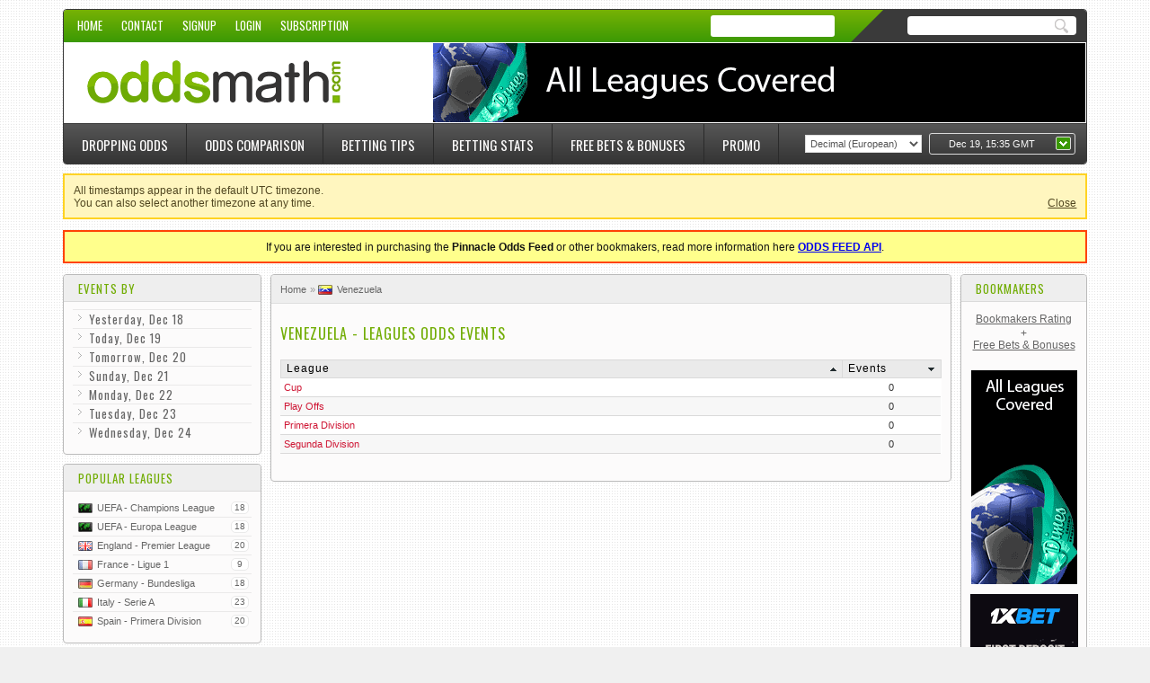

--- FILE ---
content_type: text/html; charset=UTF-8
request_url: https://www.oddsmath.com/football/venezuela/
body_size: 12502
content:

<!DOCTYPE html PUBLIC "-//W3C//DTD XHTML 1.0 Transitional//EN" "http://www.w3.org/TR/xhtml1/DTD/xhtml1-transitional.dtd">
<html xmlns="http://www.w3.org/1999/xhtml" xml:lang="en" lang="en">
    <head>
        <meta http-equiv="Content-Type" content="text/html; charset=UTF-8" />
        <meta name="language" content="en" />
        <meta name="csrf-param" content="_csrf">
    <meta name="csrf-token" content="eRRgswjRedyVKvovZn240kzpNi7y6NJhNMyOREegjS8wXCOLa6cWpaJHokIPTo-QAbhwRpaLiy11peomLtf9TQ==">
        <title>Venezuela - Leagues Odds Events « Odds Math</title>
        <meta name="viewport" content="width=1160" />
        <link rel="canonical" href="https://www.oddsmath.com/football/venezuela/" />
        <link rel="alternate" href="https://www.oddsmath.com/football/venezuela/" hreflang="en" />
		<link rel="alternate" href="https://www.oddsmath.co.uk/football/venezuela/" hreflang="en-GB" />
		<link rel="dns-prefetch" href="//ajax.googleapis.com" />
		<link rel="dns-prefetch" href="//cdnjs.cloudflare.com" />
		<link rel="dns-prefetch" href="//static.oddsmath.com" />
		<link rel="dns-prefetch" href="//fonts.googleapis.com" />
		<link rel="shortcut icon" type="image/x-icon" href="//static.oddsmath.com/assets/341199f4f9d3c14/img/favicon.ico"/>
<meta name="description" content="View the list of leagues from Venezuela with odds events">
<link href="//static.oddsmath.com/assets/341199f4f9d3c14/css/tablesorter/theme.default.min.css" rel="stylesheet">
<link href="//static.oddsmath.com/assets/61ffbea02e389b3/country-flags-143553195520a80015-1.css" rel="stylesheet">
<link href="//static.oddsmath.com/assets/341199f4f9d3c14/css/global.min.css" rel="stylesheet">
<link href="//static.oddsmath.com/assets/341199f4f9d3c14/css/oddsmath.min.css" rel="stylesheet">
<link href="//fonts.googleapis.com/css?family=Oswald:400,700,300&amp;subset=latin,latin-ext" rel="stylesheet">
		<meta name="verify-paysera" content="b3b438f0e439f9c085bfa3d4baa59d6c">		
        <script type="text/javascript">var baseDir = '';</script>
		<meta http-equiv="refresh" content="3600; url=https://www.oddsmath.com/football/venezuela/" />
        <script async src="https://www.googletagmanager.com/gtag/js?id=G-9LXLH7XVXL"></script><script>window.dataLayer = window.dataLayer || [];function gtag(){dataLayer.push(arguments);}gtag('js', new Date());gtag('config', 'G-9LXLH7XVXL');</script>                <script async src="//pagead2.googlesyndication.com/pagead/js/adsbygoogle.js"></script>
	<script> (adsbygoogle = window.adsbygoogle || []).push({ google_ad_client: "ca-pub-4510392248688538", enable_page_level_ads: true }); </script>
            </head>
        <body id="index">
        <p id="back-top"> <a href="#top"><span></span></a></p>
        <div id="wrapper1">
            <div id="wrapper2">
                <div id="wrapper3">
                    <div class="container" id="page">
                        <div id="header">
    <div id="subheader">
        <ul id="tmheaderlinks">
            <li><a href="/" >Home</a></li><li><a href="/contact" >Contact</a></li><li><a href="/signup" >Signup</a></li><li><a href="/login" >Login</a></li><li><a href="/my-account/#subscriptions" >Subscription</a></li>            
        </ul><!-- tmheaderlinks -->
                <div class="social">
            <div class="fb-like" data-href="https://www.facebook.com/OddsMath" data-layout="button_count" data-action="like" data-show-faces="false" data-share="true"></div>
        </div>
                
        <div id="search_block_top">
            <form method="get" action="/search/" id="searchbox">
    <label>Search</label>
    <input type="text" id="search_query_top" class="search_query ac_input" name="q">    <a id="search-button" class="search_button">Search</a>
    <div id="ac_results" class="ac_results"></div>
</form>        </div><!-- search_block_top -->
    </div><!-- subheader -->

    <a id="header_logo" href="/"><img class="logo" src="//static.oddsmath.com/assets/341199f4f9d3c14/img/logo.png" alt="Odds Math" title="Odds Math" /></a>
    <div id="top-banner">
    <ul id="top-bookmakers-banners" class="bmk-banners"><li>
			<div class="mbk" id="mbk-999"><a href="https://feed.arbing.bet/" target="_blank"><img data-src="//static.oddsmath.com/images/pinnacle-api-odds-feed.png" width="728" height="90" alt="Pinnacle Api Odds Feed" title="Pinnacle Api Odds Feed" style="border:none;" border="0"></a></div></li>
			<li>
			<div class="mbk" id="mbk-pid_7_locale"><a href="http://affiliates.5dimes.com/tracking/Affiliate.asp?AffID=AF0003184&mediaTypeID=630&Image=/tracking/banner/728x90/5D728x90_10_22_10.gif&AffUrlID=3695" rel="nofollow" target="_blank"><img data-src="//static.oddsmath.com/images/img-5dimes-728-90.gif" alt="Bonus up to 520$" /></a></div></li>
			<li>
			<div class="mbk" id="mbk-pid_29_locale"><iframe allowtransparency="true" src="//ads.betfair.com/ad.aspx?bid=10174&pid=1307286" width="728" height="90" marginwidth="0" marginheight="0" hspace="0" vspace="0" frameborder="0" scrolling="no"></iframe></div></li>
			<li>
			<div class="mbk" id="mbk-pid_32_locale">
<a href="http://refpa.top/L?tag=d_3188m_97c_&site=3188&ad=97&r=bonus/rules/1st/" rel="nofollow" target="_blank"><img data-src="//static.oddsmath.com/images/img-1xbet-728-90-first-dep-sport-balls.gif"  width="728" height="90" border=""></a></div></li>
			<li>
			<div class="mbk" id="mbk-pid_83_locale">
<a href="https://www.bettogoal.com/affiliates/?btag=625951_l304941&aid=OM-TOP" rel="nofollow" target="_blank"><img data-src="//static.oddsmath.com/images/img-bettogoal-welcome-bonus.jpg" style="border:none;width:728px;height:90px;" border=""></a></div></li></ul><!-- top-bookmakers-banners -->    </div>

    <div id="tmcategories">
        <ul id="cat" class="sf-menu"><li><a href="/">Dropping odds</a></li>
<li><a href="/odds-comparison/">Odds Comparison</a></li>
<li><a href="/betting-tips/">Betting Tips</a>
<ul class="subcat">
<li class="subcat"><a href="/betting-tips/">Betting Tips</a></li>
<li class="subcat"><a href="/betting-tips/stats/">Betting Stats</a></li>
</ul>
</li>
<li><a href="/betting-tips/stats/">Betting Stats</a></li>
<li><a href="/pages/free-bets-and-bonuses/">Free Bets &amp; Bonuses</a></li>
<li><a href="/promotions/">Promo</a></li></ul>        
        <div id="timezone-box" class="timezone-box">
    <div class="current-time" id="current-time" data-timestamp="1766158523" title="Timestamps appear in the UTC timezone"><a href="javascript:;" onclick="return false;">Dec 19, 15:35 GMT<span class="arrow"></span></a></div>
        <div id="timezone-tabs" class="timezone-tabs" data-x-loaded="false">
        <a href="javascript:;" class="close">Close</a>
        <ul id="timezone-group" class="timezone-group">
            <li id="loading_tzlist" class="item"><a></a></li>
        </ul>
    </div>
</div><!-- timezone-box -->
<div id="odds-format-box" class="odds-format-box">
    <select id="odds-format" name="odds-format">
<option value="0" selected>Decimal (European)</option>
<option value="1">Moneyline (American)</option>
</select></div><!-- odds-format-box -->
    </div><!-- tmcategories -->
</div><!-- header -->
<ul id="flash-box" class="flashes"><li id="flash-box-info-0"><div class="flash-info">All timestamps appear in the default UTC timezone.<br/>You can also select another timezone at any time.<a class="close" href="#" label="Close">Close</a></div></li>
</ul><div class="flash-warning text-center" style="text-align: center">
						<span style="color: #131313;">
						If you are interested in purchasing the <b>Pinnacle Odds Feed</b> or other bookmakers, read more information here <b><a href="https://feed.arbing.bet/" target="_blank">ODDS FEED API</a></b>. 
						</span>
						 </div>                        <div id="columns">
                            
<div id="left_column" class="column">

    <div id="days_games" class="block blockdaysgames" data-x-hash="81a2ed2b73947056e93708e49c06755e36a8e595">
                <h4><a href="javascript:;" title="Events by">Events by</a></h4>
        <div class="block_content">
            <ul class="bullet">
                
		<li id="evt_day_-1" class="item" data-value="2025-12-18"><a href="/football/matches/2025-12-18/">Yesterday, Dec 18</a></li>
		<li id="evt_day_+0" class="item" data-value="2025-12-19"><a href="/football/matches/today/">Today, Dec 19</a></li>
		<li id="evt_day_+1" class="item" data-value="2025-12-20"><a href="/football/matches/2025-12-20/">Tomorrow, Dec 20</a></li>
		<li id="evt_day_+2" class="item" data-value="2025-12-21"><a href="/football/matches/2025-12-21/">Sunday, Dec 21</a></li>
		<li id="evt_day_+3" class="item" data-value="2025-12-22"><a href="/football/matches/2025-12-22/">Monday, Dec 22</a></li>
		<li id="evt_day_+4" class="item" data-value="2025-12-23"><a href="/football/matches/2025-12-23/">Tuesday, Dec 23</a></li>
		<li id="evt_day_+5" class="item" data-value="2025-12-24"><a href="/football/matches/2025-12-24/">Wednesday, Dec 24</a></li>            </ul>
        </div>
    </div><!-- days_games -->

    
    <div id="popular_leagues" class="block blockpopularleagues" data-x-hash="c7463aeb2193104eeec54654ed1000e485ca7e89">
                <h4><a href="javascript:;" title="Popular leagues">Popular leagues</a></h4>
        <div class="block_content">
            <ul class="bullet">
                
		<li id="lg1245" class="item"><a href="/football/international/uefa-champions-league-1245/" title="UEFA - Champions League" id="ct0"><span class="lgname">UEFA - Champions League</span><span class="evnr">18</span></a></li>
		<li id="lg1247" class="item"><a href="/football/international/uefa-europa-league-1247/" title="UEFA - Europa League" id="ct0"><span class="lgname">UEFA - Europa League</span><span class="evnr">18</span></a></li>
		<li id="lg1281" class="item"><a href="/football/england/premier-league-1281/" title="England - Premier League" id="ct4"><span class="lgname">England - Premier League</span><span class="evnr">20</span></a></li>
		<li id="lg1083" class="item"><a href="/football/france/ligue-1-1083/" title="France - Ligue 1" id="ct7"><span class="lgname">France - Ligue 1</span><span class="evnr">9</span></a></li>
		<li id="lg1219" class="item"><a href="/football/germany/bundesliga-1219/" title="Germany - Bundesliga" id="ct8"><span class="lgname">Germany - Bundesliga</span><span class="evnr">18</span></a></li>
		<li id="lg1315" class="item"><a href="/football/italy/serie-a-1315/" title="Italy - Serie A" id="ct5"><span class="lgname">Italy - Serie A</span><span class="evnr">23</span></a></li>
		<li id="lg1122" class="last_item"><a href="/football/spain/primera-division-1122/" title="Spain - Primera Division" id="ct6"><span class="lgname">Spain - Primera Division</span><span class="evnr">20</span></a></li>            </ul>
        </div>
    </div><!-- popular_leagues -->

    <div id="countries_list" class="block blockcountries" data-x-hash="a3fe9238bc54f6a7dc393f859d72fdd071f44f34">
                <h4><a href="javascript:;" title="Countries">Countries</a></h4>
        <div class="block_content">
            <ul class="bullet">
                
		<li id="ct0" class="first_item"><a href="/football/international/">International</a>
			<ul>
			<li id="lg1245" class="first_item"><a href="/football/international/uefa-champions-league-1245/" title="UEFA - Champions League"><span class="lgname">UEFA - Champions League</span><span class="evnr">18</span></a></li>
			<li id="lg1247" class="item"><a href="/football/international/uefa-europa-league-1247/" title="UEFA - Europa League"><span class="lgname">UEFA - Europa League</span><span class="evnr">18</span></a></li>
			<li id="lg2122" class="item"><a href="/football/international/africa-caf-nations-cup-2122/" title="Africa - CAF - Nations Cup"><span class="lgname">Africa - CAF - Nations Cup</span><span class="evnr">22</span></a></li>
			<li id="lg1946" class="item"><a href="/football/international/club-friendlies-men-1946/" title="International - Club Friendlies Men"><span class="lgname">Club Friendlies Men</span><span class="evnr">4</span></a></li>
			<li id="lg1021" class="item"><a href="/football/international/conmebol-copa-libertadores-1021/" title="CONMEBOL - Copa Libertadores"><span class="lgname">CONMEBOL - Copa Libertadores</span><span class="evnr">5</span></a></li>
			<li id="lg1157" class="item"><a href="/football/international/conmebol-copa-sudamericana-1157/" title="CONMEBOL - Copa Sudamericana"><span class="lgname">CONMEBOL - Copa Sudamericana</span><span class="evnr">10</span></a></li>
			<li id="lg1110" class="item"><a href="/football/international/friendlies-1110/" title="International - Friendlies"><span class="lgname">Friendlies</span><span class="evnr">1</span></a></li>
			<li id="lg6683" class="item"><a href="/football/international/club-friendlies-u21-6683/" title="International - Club Friendlies U21"><span class="lgname">Club Friendlies U21</span><span class="evnr">3</span></a></li>
			<li id="lg82411" class="item"><a href="/football/international/fifa-world-cup-2022-82411/" title="FIFA - World Cup 2022"><span class="lgname">FIFA - World Cup 2022</span><span class="evnr">1</span></a></li>
			<li id="lg115437" class="item"><a href="/football/international/fifa-world-cup-2026-115437/" title="FIFA - World Cup 2026"><span class="lgname">FIFA - World Cup 2026</span><span class="evnr">18</span></a></li>
			<li id="lg39569" class="last_item"><a href="/football/international/fifa-world-cup-uefa-39569/" title="FIFA - World Cup UEFA"><span class="lgname">FIFA - World Cup UEFA</span><span class="evnr">8</span></a></li>
			</ul>
		</li>
		<li id="ct43" class="item"><a href="/football/albania/">Albania</a>
			<ul>
			<li id="lg1327" class="last_item"><a href="/football/albania/superliga-1327/" title="Albania - Superliga"><span class="lgname">Superliga</span><span class="evnr">5</span></a></li>
			</ul>
		</li>
		<li id="ct44" class="item"><a href="/football/algeria/">Algeria</a>
			<ul>
			<li id="lg1455" class="first_item"><a href="/football/algeria/ligue-1-1455/" title="Algeria - Ligue 1"><span class="lgname">Ligue 1</span><span class="evnr">5</span></a></li>
			<li id="lg1957" class="last_item"><a href="/football/algeria/ligue-2-1957/" title="Algeria - Ligue 2"><span class="lgname">Ligue 2</span><span class="evnr">16</span></a></li>
			</ul>
		</li>
		<li id="ct137" class="item"><a href="/football/andorra/">Andorra</a>
			<ul>
			<li id="lg57849" class="last_item"><a href="/football/andorra/premier-division-57849/" title="Andorra - Premier Division"><span class="lgname">Premier Division</span><span class="evnr">1</span></a></li>
			</ul>
		</li>
		<li id="ct31" class="item"><a href="/football/argentina/">Argentina</a>
			<ul>
			<li id="lg2736" class="first_item"><a href="/football/argentina/primera-b-metropolitana-2736/" title="Argentina - Primera B Metropolitana"><span class="lgname">Primera B Metropolitana</span><span class="evnr">1</span></a></li>
			<li id="lg1333" class="last_item"><a href="/football/argentina/super-cup-1333/" title="Argentina - Super Cup"><span class="lgname">Super Cup</span><span class="evnr">1</span></a></li>
			</ul>
		</li>
		<li id="ct30" class="item"><a href="/football/australia/">Australia</a>
			<ul>
			<li id="lg1059" class="first_item"><a href="/football/australia/a-league-1059/" title="Australia - A League"><span class="lgname">A League</span><span class="evnr">8</span></a></li>
			<li id="lg1671" class="last_item"><a href="/football/australia/w-league-1671/" title="Australia - W-League"><span class="lgname">W-League</span><span class="evnr">5</span></a></li>
			</ul>
		</li>
		<li id="ct29" class="item"><a href="/football/austria/">Austria</a>
			<ul>
			<li id="lg1063" class="last_item"><a href="/football/austria/bundesliga-1063/" title="Austria - Bundesliga"><span class="lgname">Bundesliga</span><span class="evnr">6</span></a></li>
			</ul>
		</li>
		<li id="ct46" class="item"><a href="/football/azerbaijan/">Azerbaijan</a>
			<ul>
			<li id="lg1442" class="last_item"><a href="/football/azerbaijan/premier-league-1442/" title="Azerbaijan - Premier League"><span class="lgname">Premier League</span><span class="evnr">5</span></a></li>
			</ul>
		</li>
		<li id="ct139" class="item"><a href="/football/bahrain/">Bahrain</a>
			<ul>
			<li id="lg1552" class="last_item"><a href="/football/bahrain/premier-league-1552/" title="Bahrain - Premier League"><span class="lgname">Premier League</span><span class="evnr">4</span></a></li>
			</ul>
		</li>
		<li id="ct121" class="item"><a href="/football/bangladesh/">Bangladesh</a>
			<ul>
			<li id="lg6146" class="last_item"><a href="/football/bangladesh/premier-league-6146/" title="Bangladesh - Premier League"><span class="lgname">Premier League</span><span class="evnr">2</span></a></li>
			</ul>
		</li>
		<li id="ct28" class="item"><a href="/football/belgium/">Belgium</a>
			<ul>
			<li id="lg1209" class="first_item"><a href="/football/belgium/2nd-division-1209/" title="Belgium - 2nd Division"><span class="lgname">2nd Division</span><span class="evnr">8</span></a></li>
			<li id="lg33713" class="item"><a href="/football/belgium/derde-klasse-33713/" title="Belgium - Derde Klasse"><span class="lgname">Derde Klasse</span><span class="evnr">3</span></a></li>
			<li id="lg1208" class="item"><a href="/football/belgium/pro-league-1208/" title="Belgium - Pro League"><span class="lgname">Pro League</span><span class="evnr">17</span></a></li>
			<li id="lg40673" class="last_item"><a href="/football/belgium/super-league-women-40673/" title="Belgium - Super League Women"><span class="lgname">Super League Women</span><span class="evnr">4</span></a></li>
			</ul>
		</li>
		<li id="ct48" class="item"><a href="/football/bolivia/">Bolivia</a>
			<ul>
			<li id="lg38777" class="first_item"><a href="/football/bolivia/cup-38777/" title="Bolivia - Cup"><span class="lgname">Cup</span><span class="evnr">1</span></a></li>
			<li id="lg1212" class="last_item"><a href="/football/bolivia/primera-division-1212/" title="Bolivia - Primera Division"><span class="lgname">Primera Division</span><span class="evnr">2</span></a></li>
			</ul>
		</li>
		<li id="ct49" class="item"><a href="/football/bosnia-herzegovina/">Bosnia-Herzegovina</a>
			<ul>
			<li id="lg1453" class="last_item"><a href="/football/bosnia-herzegovina/premijer-liga-1453/" title="Bosnia-Herzegovina - Premijer Liga"><span class="lgname">Premijer Liga</span><span class="evnr">1</span></a></li>
			</ul>
		</li>
		<li id="ct27" class="item"><a href="/football/brazil/">Brazil</a>
			<ul>
			<li id="lg1707" class="first_item"><a href="/football/brazil/serie-a-1707/" title="Brazil - Serie A"><span class="lgname">Serie A</span><span class="evnr">10</span></a></li>
			<li id="lg3207" class="last_item"><a href="/football/brazil/copa-do-brasil-3207/" title="Brazil - Copa Do Brasil"><span class="lgname">Copa Do Brasil</span><span class="evnr">1</span></a></li>
			</ul>
		</li>
		<li id="ct50" class="item"><a href="/football/bulgaria/">Bulgaria</a>
			<ul>
			<li id="lg1456" class="last_item"><a href="/football/bulgaria/a-pfg-1456/" title="Bulgaria - A PFG"><span class="lgname">A PFG</span><span class="evnr">9</span></a></li>
			</ul>
		</li>
		<li id="ct149" class="item"><a href="/football/burkina-faso/">Burkina Faso</a>
			<ul>
			<li id="lg51812" class="last_item"><a href="/football/burkina-faso/premier-league-51812/" title="Burkina Faso - Premier League"><span class="lgname">Premier League</span><span class="evnr">3</span></a></li>
			</ul>
		</li>
		<li id="ct131" class="item"><a href="/football/cambodia/">Cambodia</a>
			<ul>
			<li id="lg46080" class="last_item"><a href="/football/cambodia/premier-league-46080/" title="Cambodia - Premier League"><span class="lgname">Premier League</span><span class="evnr">1</span></a></li>
			</ul>
		</li>
		<li id="ct57" class="item"><a href="/football/costa-rica/">Costa Rica</a>
			<ul>
			<li id="lg1682" class="last_item"><a href="/football/costa-rica/primera-division-1682/" title="Costa Rica - Primera Division"><span class="lgname">Primera Division</span><span class="evnr">1</span></a></li>
			</ul>
		</li>
		<li id="ct26" class="item"><a href="/football/croatia/">Croatia</a>
			<ul>
			<li id="lg1025" class="last_item"><a href="/football/croatia/1-hnl-1025/" title="Croatia - 1. HNL"><span class="lgname">1. HNL</span><span class="evnr">6</span></a></li>
			</ul>
		</li>
		<li id="ct25" class="item"><a href="/football/cyprus/">Cyprus</a>
			<ul>
			<li id="lg1510" class="first_item"><a href="/football/cyprus/1st-division-1510/" title="Cyprus - 1st Division"><span class="lgname">1st Division</span><span class="evnr">7</span></a></li>
			<li id="lg1846" class="last_item"><a href="/football/cyprus/2nd-division-1846/" title="Cyprus - 2nd Division"><span class="lgname">2nd Division</span><span class="evnr">7</span></a></li>
			</ul>
		</li>
		<li id="ct24" class="item"><a href="/football/czech-republic/">Czech Republic</a>
			<ul>
			<li id="lg1647" class="last_item"><a href="/football/czech-republic/3-liga-cfl-msfl-1647/" title="Czech Republic - 3. Liga (CFL - MSFL)"><span class="lgname">3. Liga (CFL - MSFL)</span><span class="evnr">1</span></a></li>
			</ul>
		</li>
		<li id="ct11" class="item"><a href="/football/denmark/">Denmark</a>
			<ul>
			<li id="lg1389" class="last_item"><a href="/football/denmark/superliga-1389/" title="Denmark - Superliga"><span class="lgname">Superliga</span><span class="evnr">6</span></a></li>
			</ul>
		</li>
		<li id="ct59" class="item"><a href="/football/ecuador/">Ecuador</a>
			<ul>
			<li id="lg1033" class="last_item"><a href="/football/ecuador/serie-a-1033/" title="Ecuador - Serie A"><span class="lgname">Serie A</span><span class="evnr">6</span></a></li>
			</ul>
		</li>
		<li id="ct60" class="item"><a href="/football/egypt/">Egypt</a>
			<ul>
			<li id="lg6206" class="first_item"><a href="/football/egypt/2nd-division-6206/" title="Egypt - 2nd Division"><span class="lgname">2nd Division</span><span class="evnr">6</span></a></li>
			<li id="lg99376" class="last_item"><a href="/football/egypt/league-cup-99376/" title="Egypt - League Cup"><span class="lgname">League Cup</span><span class="evnr">8</span></a></li>
			</ul>
		</li>
		<li id="ct146" class="item"><a href="/football/el-salvador/">El Salvador</a>
			<ul>
			<li id="lg3951" class="last_item"><a href="/football/el-salvador/primera-division-3951/" title="El Salvador - Primera Division"><span class="lgname">Primera Division</span><span class="evnr">1</span></a></li>
			</ul>
		</li>
		<li id="ct4" class="item"><a href="/football/england/">England</a>
			<ul>
			<li id="lg1281" class="first_item"><a href="/football/england/premier-league-1281/" title="England - Premier League"><span class="lgname">Premier League</span><span class="evnr">20</span></a></li>
			<li id="lg1278" class="item"><a href="/football/england/championship-1278/" title="England - Championship"><span class="lgname">Championship</span><span class="evnr">12</span></a></li>
			<li id="lg1040" class="item"><a href="/football/england/league-1-1040/" title="England - League 1"><span class="lgname">League 1</span><span class="evnr">22</span></a></li>
			<li id="lg1042" class="item"><a href="/football/england/league-2-1042/" title="England - League 2"><span class="lgname">League 2</span><span class="evnr">23</span></a></li>
			<li id="lg1279" class="item"><a href="/football/england/conference-premier-1279/" title="England - Conference Premier"><span class="lgname">Conference Premier</span><span class="evnr">12</span></a></li>
			<li id="lg1789" class="item"><a href="/football/england/conference-north-1789/" title="England - Conference North"><span class="lgname">Conference North</span><span class="evnr">12</span></a></li>
			<li id="lg1790" class="item"><a href="/football/england/conference-south-1790/" title="England - Conference South"><span class="lgname">Conference South</span><span class="evnr">12</span></a></li>
			<li id="lg1561" class="item"><a href="/football/england/isthmian-premier-league-1561/" title="England - Isthmian Premier League"><span class="lgname">Isthmian Premier League</span><span class="evnr">11</span></a></li>
			<li id="lg1562" class="item"><a href="/football/england/northern-premier-division-1562/" title="England - Northern Premier Division"><span class="lgname">Northern Premier Division</span><span class="evnr">9</span></a></li>
			<li id="lg1548" class="item"><a href="/football/england/southern-premier-division-1548/" title="England - Southern Premier Division"><span class="lgname">Southern Premier Division</span><span class="evnr">15</span></a></li>
			<li id="lg1280" class="item"><a href="/football/england/fa-cup-1280/" title="England - FA Cup"><span class="lgname">FA Cup</span><span class="evnr">32</span></a></li>
			<li id="lg1283" class="item"><a href="/football/england/league-cup-1283/" title="England - League Cup"><span class="lgname">League Cup</span><span class="evnr">2</span></a></li>
			<li id="lg2180" class="item"><a href="/football/england/northern-division-one-2180/" title="England - Northern Division One"><span class="lgname">Northern Division One</span><span class="evnr">2</span></a></li>
			<li id="lg54274" class="item"><a href="/football/england/premier-league-2-cup-54274/" title="England - Premier League 2 - Cup"><span class="lgname">Premier League 2 - Cup</span><span class="evnr">6</span></a></li>
			<li id="lg36593" class="item"><a href="/football/england/ryman-division-one-36593/" title="England - Ryman Division One"><span class="lgname">Ryman Division One</span><span class="evnr">2</span></a></li>
			<li id="lg2182" class="item"><a href="/football/england/southern-division-one-2182/" title="England - Southern Division One"><span class="lgname">Southern Division One</span><span class="evnr">6</span></a></li>
			<li id="lg7604" class="last_item"><a href="/football/england/super-league-2-women-7604/" title="England - Super League 2 Women"><span class="lgname">Super League 2 Women</span><span class="evnr">5</span></a></li>
			</ul>
		</li>
		<li id="ct119" class="item"><a href="/football/ethiopia/">Ethiopia</a>
			<ul>
			<li id="lg36058" class="last_item"><a href="/football/ethiopia/premier-league-36058/" title="Ethiopia - Premier League"><span class="lgname">Premier League</span><span class="evnr">9</span></a></li>
			</ul>
		</li>
		<li id="ct7" class="item"><a href="/football/france/">France</a>
			<ul>
			<li id="lg1083" class="first_item"><a href="/football/france/ligue-1-1083/" title="France - Ligue 1"><span class="lgname">Ligue 1</span><span class="evnr">9</span></a></li>
			<li id="lg1084" class="item"><a href="/football/france/ligue-2-1084/" title="France - Ligue 2"><span class="lgname">Ligue 2</span><span class="evnr">9</span></a></li>
			<li id="lg1670" class="item"><a href="/football/france/coupe-de-france-1670/" title="France - Coupe de France"><span class="lgname">Coupe de France</span><span class="evnr">21</span></a></li>
			<li id="lg1081" class="item"><a href="/football/france/super-cup-1081/" title="France - Super Cup"><span class="lgname">Super Cup</span><span class="evnr">1</span></a></li>
			<li id="lg2661" class="item"><a href="/football/france/u19-matches-2661/" title="France - U19 Matches"><span class="lgname">U19 Matches</span><span class="evnr">2</span></a></li>
			<li id="lg1910" class="last_item"><a href="/football/france/division-1-women-1910/" title="France - Division 1 Women"><span class="lgname">Division 1 Women</span><span class="evnr">6</span></a></li>
			</ul>
		</li>
		<li id="ct8" class="item"><a href="/football/germany/">Germany</a>
			<ul>
			<li id="lg1219" class="first_item"><a href="/football/germany/bundesliga-1219/" title="Germany - Bundesliga"><span class="lgname">Bundesliga</span><span class="evnr">18</span></a></li>
			<li id="lg1220" class="item"><a href="/football/germany/bundesliga-2-1220/" title="Germany - Bundesliga 2"><span class="lgname">Bundesliga 2</span><span class="evnr">9</span></a></li>
			<li id="lg1221" class="item"><a href="/football/germany/bundesliga-3-1221/" title="Germany - Bundesliga 3"><span class="lgname">Bundesliga 3</span><span class="evnr">10</span></a></li>
			<li id="lg1877" class="item"><a href="/football/germany/dfb-cup-1877/" title="Germany - DFB Cup"><span class="lgname">DFB Cup</span><span class="evnr">6</span></a></li>
			<li id="lg1648" class="item"><a href="/football/germany/bundesliga-women-1648/" title="Germany - Bundesliga Women"><span class="lgname">Bundesliga Women</span><span class="evnr">5</span></a></li>
			<li id="lg88912" class="last_item"><a href="/football/germany/bundesliga-2-women-88912/" title="Germany - Bundesliga 2 Women"><span class="lgname">Bundesliga 2 Women</span><span class="evnr">6</span></a></li>
			</ul>
		</li>
		<li id="ct64" class="item"><a href="/football/ghana/">Ghana</a>
			<ul>
			<li id="lg2533" class="last_item"><a href="/football/ghana/premier-league-2533/" title="Ghana - Premier League"><span class="lgname">Premier League</span><span class="evnr">1</span></a></li>
			</ul>
		</li>
		<li id="ct22" class="item"><a href="/football/greece/">Greece</a>
			<ul>
			<li id="lg1348" class="first_item"><a href="/football/greece/super-league-1348/" title="Greece - Super League"><span class="lgname">Super League</span><span class="evnr">14</span></a></li>
			<li id="lg1347" class="item"><a href="/football/greece/cup-1347/" title="Greece - Cup"><span class="lgname">Cup</span><span class="evnr">4</span></a></li>
			<li id="lg88849" class="last_item"><a href="/football/greece/super-league-2-88849/" title="Greece - Super League 2"><span class="lgname">Super League 2</span><span class="evnr">10</span></a></li>
			</ul>
		</li>
		<li id="ct65" class="item"><a href="/football/honduras/">Honduras</a>
			<ul>
			<li id="lg1519" class="last_item"><a href="/football/honduras/liga-nacional-1519/" title="Honduras - Liga Nacional"><span class="lgname">Liga Nacional</span><span class="evnr">3</span></a></li>
			</ul>
		</li>
		<li id="ct133" class="item"><a href="/football/hong-kong/">Hong Kong</a>
			<ul>
			<li id="lg8909" class="first_item"><a href="/football/hong-kong/1st-division-8909/" title="Hong Kong - 1st Division"><span class="lgname">1st Division</span><span class="evnr">7</span></a></li>
			<li id="lg1968" class="last_item"><a href="/football/hong-kong/fa-cup-1968/" title="Hong Kong - FA Cup"><span class="lgname">FA Cup</span><span class="evnr">2</span></a></li>
			</ul>
		</li>
		<li id="ct21" class="item"><a href="/football/hungary/">Hungary</a>
			<ul>
			<li id="lg1351" class="last_item"><a href="/football/hungary/nb-1-1351/" title="Hungary - NB 1"><span class="lgname">NB 1</span><span class="evnr">6</span></a></li>
			</ul>
		</li>
		<li id="ct20" class="item"><a href="/football/iceland/">Iceland</a>
			<ul>
			<li id="lg2441" class="last_item"><a href="/football/iceland/reykjavik-cup-2441/" title="Iceland - Reykjavik Cup"><span class="lgname">Reykjavik Cup</span><span class="evnr">1</span></a></li>
			</ul>
		</li>
		<li id="ct67" class="item"><a href="/football/indonesia/">Indonesia</a>
			<ul>
			<li id="lg2473" class="last_item"><a href="/football/indonesia/super-league-2473/" title="Indonesia - Super League"><span class="lgname">Super League</span><span class="evnr">9</span></a></li>
			</ul>
		</li>
		<li id="ct68" class="item"><a href="/football/iran/">Iran</a>
			<ul>
			<li id="lg1969" class="first_item"><a href="/football/iran/cup-1969/" title="Iran - Cup"><span class="lgname">Cup</span><span class="evnr">6</span></a></li>
			<li id="lg1683" class="last_item"><a href="/football/iran/division-1-1683/" title="Iran - Division 1"><span class="lgname">Division 1</span><span class="evnr">3</span></a></li>
			</ul>
		</li>
		<li id="ct19" class="item"><a href="/football/israel/">Israel</a>
			<ul>
			<li id="lg1119" class="first_item"><a href="/football/israel/premier-league-1119/" title="Israel - Premier League"><span class="lgname">Premier League</span><span class="evnr">7</span></a></li>
			<li id="lg1948" class="item"><a href="/football/israel/liga-alef-north-south-1948/" title="Israel - Liga Alef North / South"><span class="lgname">Liga Alef North / South</span><span class="evnr">2</span></a></li>
			<li id="lg1547" class="item"><a href="/football/israel/liga-leumit-1547/" title="Israel - Liga Leumit"><span class="lgname">Liga Leumit</span><span class="evnr">3</span></a></li>
			<li id="lg4101" class="last_item"><a href="/football/israel/liga-bet-north-south-4101/" title="Israel - Liga Bet North / South"><span class="lgname">Liga Bet North / South</span><span class="evnr">2</span></a></li>
			</ul>
		</li>
		<li id="ct5" class="item"><a href="/football/italy/">Italy</a>
			<ul>
			<li id="lg1315" class="first_item"><a href="/football/italy/serie-a-1315/" title="Italy - Serie A"><span class="lgname">Serie A</span><span class="evnr">23</span></a></li>
			<li id="lg1317" class="item"><a href="/football/italy/serie-b-1317/" title="Italy - Serie B"><span class="lgname">Serie B</span><span class="evnr">10</span></a></li>
			<li id="lg1368" class="item"><a href="/football/italy/super-cup-1368/" title="Italy - Super Cup"><span class="lgname">Super Cup</span><span class="evnr">1</span></a></li>
			<li id="lg1364" class="item"><a href="/football/italy/cup-1364/" title="Italy - Cup"><span class="lgname">Cup</span><span class="evnr">2</span></a></li>
			<li id="lg1841" class="item"><a href="/football/italy/serie-d-1841/" title="Italy - Serie D"><span class="lgname">Serie D</span><span class="evnr">80</span></a></li>
			<li id="lg1684" class="item"><a href="/football/italy/campionato-primavera-1684/" title="Italy - Campionato Primavera"><span class="lgname">Campionato Primavera</span><span class="evnr">5</span></a></li>
			<li id="lg5949" class="item"><a href="/football/italy/cup-women-5949/" title="Italy - Cup Women"><span class="lgname">Cup Women</span><span class="evnr">2</span></a></li>
			<li id="lg7464" class="last_item"><a href="/football/italy/lega-pro-7464/" title="Italy - Lega Pro"><span class="lgname">Lega Pro</span><span class="evnr">30</span></a></li>
			</ul>
		</li>
		<li id="ct17" class="item"><a href="/football/japan/">Japan</a>
			<ul>
			<li id="lg6374" class="last_item"><a href="/football/japan/l1-league-womens-6374/" title="Japan - L1 League Womens"><span class="lgname">L1 League Womens</span><span class="evnr">6</span></a></li>
			</ul>
		</li>
		<li id="ct97" class="item"><a href="/football/jordan/">Jordan</a>
			<ul>
			<li id="lg48312" class="last_item"><a href="/football/jordan/shield-cup-48312/" title="Jordan - Shield Cup"><span class="lgname">Shield Cup</span><span class="evnr">6</span></a></li>
			</ul>
		</li>
		<li id="ct108" class="item"><a href="/football/kenya/">Kenya</a>
			<ul>
			<li id="lg3256" class="last_item"><a href="/football/kenya/premier-league-3256/" title="Kenya - Premier League"><span class="lgname">Premier League</span><span class="evnr">3</span></a></li>
			</ul>
		</li>
		<li id="ct163" class="item"><a href="/football/kosovo/">Kosovo</a>
			<ul>
			<li id="lg49644" class="last_item"><a href="/football/kosovo/superliga-49644/" title="Kosovo - Superliga"><span class="lgname">Superliga</span><span class="evnr">2</span></a></li>
			</ul>
		</li>
		<li id="ct73" class="item"><a href="/football/kuwait/">Kuwait</a>
			<ul>
			<li id="lg1798" class="last_item"><a href="/football/kuwait/premier-league-1798/" title="Kuwait - Premier League"><span class="lgname">Premier League</span><span class="evnr">2</span></a></li>
			</ul>
		</li>
		<li id="ct114" class="item"><a href="/football/lebanon/">Lebanon</a>
			<ul>
			<li id="lg2460" class="last_item"><a href="/football/lebanon/premier-league-2460/" title="Lebanon - Premier League"><span class="lgname">Premier League</span><span class="evnr">2</span></a></li>
			</ul>
		</li>
		<li id="ct111" class="item"><a href="/football/malaysia/">Malaysia</a>
			<ul>
			<li id="lg4294" class="first_item"><a href="/football/malaysia/fam-league-4294/" title="Malaysia - FAM League"><span class="lgname">FAM League</span><span class="evnr">3</span></a></li>
			<li id="lg2211" class="last_item"><a href="/football/malaysia/super-league-2211/" title="Malaysia - Super League"><span class="lgname">Super League</span><span class="evnr">3</span></a></li>
			</ul>
		</li>
		<li id="ct77" class="item"><a href="/football/malta/">Malta</a>
			<ul>
			<li id="lg1914" class="first_item"><a href="/football/malta/first-division-1914/" title="Malta - First Division"><span class="lgname">First Division</span><span class="evnr">4</span></a></li>
			<li id="lg1843" class="last_item"><a href="/football/malta/premier-league-1843/" title="Malta - Premier League"><span class="lgname">Premier League</span><span class="evnr">5</span></a></li>
			</ul>
		</li>
		<li id="ct37" class="item"><a href="/football/mexico/">Mexico</a>
			<ul>
			<li id="lg1438" class="last_item"><a href="/football/mexico/primera-division-1438/" title="Mexico - Primera Division"><span class="lgname">Primera Division</span><span class="evnr">9</span></a></li>
			</ul>
		</li>
		<li id="ct9" class="item"><a href="/football/netherlands/">Netherlands</a>
			<ul>
			<li id="lg2016" class="first_item"><a href="/football/netherlands/eredivisie-2016/" title="Netherlands - Eredivisie"><span class="lgname">Eredivisie</span><span class="evnr">18</span></a></li>
			<li id="lg1736" class="item"><a href="/football/netherlands/eerste-divisie-1736/" title="Netherlands - Eerste Divisie"><span class="lgname">Eerste Divisie</span><span class="evnr">10</span></a></li>
			<li id="lg6009" class="last_item"><a href="/football/netherlands/eredivisie-women-6009/" title="Netherlands - Eredivisie Women"><span class="lgname">Eredivisie Women</span><span class="evnr">3</span></a></li>
			</ul>
		</li>
		<li id="ct134" class="item"><a href="/football/nicaragua/">Nicaragua</a>
			<ul>
			<li id="lg33174" class="last_item"><a href="/football/nicaragua/primera-division-33174/" title="Nicaragua - Primera Division"><span class="lgname">Primera Division</span><span class="evnr">1</span></a></li>
			</ul>
		</li>
		<li id="ct102" class="item"><a href="/football/nigeria/">Nigeria</a>
			<ul>
			<li id="lg37280" class="last_item"><a href="/football/nigeria/premier-league-37280/" title="Nigeria - Premier League"><span class="lgname">Premier League</span><span class="evnr">1</span></a></li>
			</ul>
		</li>
		<li id="ct38" class="item"><a href="/football/northern-ireland/">Northern Ireland</a>
			<ul>
			<li id="lg1193" class="first_item"><a href="/football/northern-ireland/premiership-1193/" title="Northern Ireland - Premiership"><span class="lgname">Premiership</span><span class="evnr">6</span></a></li>
			<li id="lg1913" class="last_item"><a href="/football/northern-ireland/championship-ifa-1913/" title="Northern Ireland - Championship IFA"><span class="lgname">Championship IFA</span><span class="evnr">6</span></a></li>
			</ul>
		</li>
		<li id="ct107" class="item"><a href="/football/oman/">Oman</a>
			<ul>
			<li id="lg1542" class="last_item"><a href="/football/oman/omani-league-1542/" title="Oman - Omani League"><span class="lgname">Omani League</span><span class="evnr">1</span></a></li>
			</ul>
		</li>
		<li id="ct10" class="item"><a href="/football/portugal/">Portugal</a>
			<ul>
			<li id="lg1142" class="first_item"><a href="/football/portugal/primeira-liga-1142/" title="Portugal - Primeira Liga"><span class="lgname">Primeira Liga</span><span class="evnr">9</span></a></li>
			<li id="lg1773" class="item"><a href="/football/portugal/liga-de-honra-1773/" title="Portugal - Liga de Honra"><span class="lgname">Liga de Honra</span><span class="evnr">9</span></a></li>
			<li id="lg1766" class="item"><a href="/football/portugal/championship-u19-1766/" title="Portugal - Championship U19"><span class="lgname">Championship U19</span><span class="evnr">2</span></a></li>
			<li id="lg94658" class="last_item"><a href="/football/portugal/liga-3-94658/" title="Portugal - Liga 3"><span class="lgname">Liga 3</span><span class="evnr">10</span></a></li>
			</ul>
		</li>
		<li id="ct1" class="item"><a href="/football/romania/">Romania</a>
			<ul>
			<li id="lg1145" class="last_item"><a href="/football/romania/superliga-1145/" title="Romania - Superliga"><span class="lgname">Superliga</span><span class="evnr">8</span></a></li>
			</ul>
		</li>
		<li id="ct39" class="item"><a href="/football/russia/">Russia</a>
			<ul>
			<li id="lg1147" class="first_item"><a href="/football/russia/premier-league-1147/" title="Russia - Premier League"><span class="lgname">Premier League</span><span class="evnr">8</span></a></li>
			<li id="lg1632" class="last_item"><a href="/football/russia/cup-1632/" title="Russia - Cup"><span class="lgname">Cup</span><span class="evnr">6</span></a></li>
			</ul>
		</li>
		<li id="ct86" class="item"><a href="/football/san-marino/">San Marino</a>
			<ul>
			<li id="lg2471" class="last_item"><a href="/football/san-marino/campionato-sammarinese-2471/" title="San Marino - Campionato Sammarinese"><span class="lgname">Campionato Sammarinese</span><span class="evnr">5</span></a></li>
			</ul>
		</li>
		<li id="ct87" class="item"><a href="/football/saudi-arabia/">Saudi Arabia</a>
			<ul>
			<li id="lg1806" class="first_item"><a href="/football/saudi-arabia/division-1-1806/" title="Saudi Arabia - Division 1"><span class="lgname">Division 1</span><span class="evnr">4</span></a></li>
			<li id="lg1808" class="last_item"><a href="/football/saudi-arabia/pro-league-1808/" title="Saudi Arabia - Pro League"><span class="lgname">Pro League</span><span class="evnr">12</span></a></li>
			</ul>
		</li>
		<li id="ct14" class="item"><a href="/football/scotland/">Scotland</a>
			<ul>
			<li id="lg1307" class="first_item"><a href="/football/scotland/premier-league-1307/" title="Scotland - Premier League"><span class="lgname">Premier League</span><span class="evnr">6</span></a></li>
			<li id="lg1153" class="item"><a href="/football/scotland/championship-1153/" title="Scotland - Championship"><span class="lgname">Championship</span><span class="evnr">5</span></a></li>
			<li id="lg1780" class="item"><a href="/football/scotland/league-one-1780/" title="Scotland - League One"><span class="lgname">League One</span><span class="evnr">5</span></a></li>
			<li id="lg1782" class="item"><a href="/football/scotland/league-two-1782/" title="Scotland - League Two"><span class="lgname">League Two</span><span class="evnr">5</span></a></li>
			<li id="lg6781" class="last_item"><a href="/football/scotland/premier-league-women-6781/" title="Scotland - Premier League Women"><span class="lgname">Premier League Women</span><span class="evnr">1</span></a></li>
			</ul>
		</li>
		<li id="ct88" class="item"><a href="/football/senegal/">Senegal</a>
			<ul>
			<li id="lg43894" class="last_item"><a href="/football/senegal/premier-league-43894/" title="Senegal - Premier League"><span class="lgname">Premier League</span><span class="evnr">2</span></a></li>
			</ul>
		</li>
		<li id="ct40" class="item"><a href="/football/serbia/">Serbia</a>
			<ul>
			<li id="lg1313" class="last_item"><a href="/football/serbia/super-liga-1313/" title="Serbia - Super Liga"><span class="lgname">Super Liga</span><span class="evnr">8</span></a></li>
			</ul>
		</li>
		<li id="ct42" class="item"><a href="/football/singapore/">Singapore</a>
			<ul>
			<li id="lg5666" class="last_item"><a href="/football/singapore/cup-5666/" title="Singapore - Cup"><span class="lgname">Cup</span><span class="evnr">2</span></a></li>
			</ul>
		</li>
		<li id="ct6" class="item"><a href="/football/spain/">Spain</a>
			<ul>
			<li id="lg1122" class="first_item"><a href="/football/spain/primera-division-1122/" title="Spain - Primera Division"><span class="lgname">Primera Division</span><span class="evnr">20</span></a></li>
			<li id="lg1312" class="item"><a href="/football/spain/segunda-division-1312/" title="Spain - Segunda Division"><span class="lgname">Segunda Division</span><span class="evnr">11</span></a></li>
			<li id="lg1511" class="item"><a href="/football/spain/segunda-division-b-1511/" title="Spain - Segunda Division B"><span class="lgname">Segunda Division B</span><span class="evnr">67</span></a></li>
			<li id="lg1769" class="item"><a href="/football/spain/tercera-division-1769/" title="Spain - Tercera Division"><span class="lgname">Tercera Division</span><span class="evnr">45</span></a></li>
			<li id="lg5332" class="item"><a href="/football/spain/cup-women-5332/" title="Spain - Cup Women"><span class="lgname">Cup Women</span><span class="evnr">8</span></a></li>
			<li id="lg1154" class="last_item"><a href="/football/spain/super-cup-1154/" title="Spain - Super Cup"><span class="lgname">Super Cup</span><span class="evnr">2</span></a></li>
			</ul>
		</li>
		<li id="ct13" class="item"><a href="/football/switzerland/">Switzerland</a>
			<ul>
			<li id="lg1200" class="first_item"><a href="/football/switzerland/super-league-1200/" title="Switzerland - Super League"><span class="lgname">Super League</span><span class="evnr">6</span></a></li>
			<li id="lg1201" class="last_item"><a href="/football/switzerland/challenge-league-1201/" title="Switzerland - Challenge League"><span class="lgname">Challenge League</span><span class="evnr">5</span></a></li>
			</ul>
		</li>
		<li id="ct91" class="item"><a href="/football/taiwan/">Taiwan</a>
			<ul>
			<li id="lg42785" class="last_item"><a href="/football/taiwan/premier-league-42785/" title="Taiwan - Premier League"><span class="lgname">Premier League</span><span class="evnr">2</span></a></li>
			</ul>
		</li>
		<li id="ct101" class="item"><a href="/football/thailand/">Thailand</a>
			<ul>
			<li id="lg5314" class="first_item"><a href="/football/thailand/division-1-5314/" title="Thailand - Division 1"><span class="lgname">Division 1</span><span class="evnr">1</span></a></li>
			<li id="lg2634" class="item"><a href="/football/thailand/league-cup-2634/" title="Thailand - League Cup"><span class="lgname">League Cup</span><span class="evnr">1</span></a></li>
			<li id="lg1045" class="last_item"><a href="/football/thailand/premier-league-1045/" title="Thailand - Premier League"><span class="lgname">Premier League</span><span class="evnr">3</span></a></li>
			</ul>
		</li>
		<li id="ct103" class="item"><a href="/football/trinidad-and-tobago/">Trinidad and Tobago</a>
			<ul>
			<li id="lg1825" class="last_item"><a href="/football/trinidad-and-tobago/tt-pro-league-1825/" title="Trinidad and Tobago - TT Pro League"><span class="lgname">TT Pro League</span><span class="evnr">3</span></a></li>
			</ul>
		</li>
		<li id="ct32" class="item"><a href="/football/turkey/">Turkey</a>
			<ul>
			<li id="lg1050" class="first_item"><a href="/football/turkey/super-league-1050/" title="Turkey - Super League"><span class="lgname">Super League</span><span class="evnr">9</span></a></li>
			<li id="lg1828" class="item"><a href="/football/turkey/1-lig-1828/" title="Turkey - 1 Lig"><span class="lgname">1 Lig</span><span class="evnr">10</span></a></li>
			<li id="lg1915" class="item"><a href="/football/turkey/2-lig-1915/" title="Turkey - 2 Lig"><span class="lgname">2 Lig</span><span class="evnr">12</span></a></li>
			<li id="lg2319" class="last_item"><a href="/football/turkey/3-lig-2319/" title="Turkey - 3 Lig"><span class="lgname">3 Lig</span><span class="evnr">9</span></a></li>
			</ul>
		</li>
		<li id="ct93" class="item"><a href="/football/united-arab-emirates/">United Arab Emirates</a>
			<ul>
			<li id="lg1958" class="first_item"><a href="/football/united-arab-emirates/division-1-1958/" title="United Arab Emirates - Division 1"><span class="lgname">Division 1</span><span class="evnr">5</span></a></li>
			<li id="lg1803" class="last_item"><a href="/football/united-arab-emirates/premier-league-1803/" title="United Arab Emirates - Premier League"><span class="lgname">Premier League</span><span class="evnr">3</span></a></li>
			</ul>
		</li>
		<li id="ct96" class="last_item"><a href="/football/wales/">Wales</a>
			<ul>
			<li id="lg1778" class="first_item"><a href="/football/wales/premier-league-1778/" title="Wales - Premier League"><span class="lgname">Premier League</span><span class="evnr">2</span></a></li>
			<li id="lg3377" class="last_item"><a href="/football/wales/welsh-division-one-3377/" title="Wales - Welsh Division One"><span class="lgname">Welsh Division One</span><span class="evnr">5</span></a></li>
			</ul>
		</li>            </ul>
        </div>
    </div><!-- countries_list -->

    <script type="text/html" id="template-league-my-li-item">
    <a data-href="url" data-id="country_id" data-format="CountryIdFormatter" data-format-target="id" data-template-bind='[{"attribute": "title", "value": "name"}]'>
        <span class="lgname" data-content="name"></span>
        <span class="evnr" data-content="event_count"></span>
    </a>
</script><script type="text/html" id="template-league-popular-li-item">
    <a data-href="url" data-id="country_id" data-format="CountryIdFormatter" data-format-target="id" data-template-bind='[{"attribute": "title", "value": "name"}]'>
        <span class="lgname" data-content="name"></span>
        <span class="evnr" data-content="event_count"></span>
    </a>
</script><script type="text/html" id="template-league-country-li-item">
    <a data-href="url" data-content="name" data-template-bind='[{"attribute": "title", "value": "name"}]'>
    </a>
    <ul>
        <li id="league-placeholder-repeater">
        </li>
    </ul>
</script><script type="text/html" id="template-league-repeater-li-item">
    <a data-href="url" data-template-bind='[{"attribute": "title", "value": "name"}]'>
        <span class="lgname" data-content="label"></span>
        <span class="evnr" data-content="event_count"></span>
    </a>
</script><script type="text/html" id="template-days-games-li-item">
    <a data-href="url" data-content="text">
    </a>
</script>

</div><!-- left_column -->

                            <div id="center_column">
                                <ul class="breadcrumb"><li><a href="/">Home</a></li>
<li><span id="ct94" class="country"></span>Venezuela</li>
</ul>                                <!-- breadcrumbs -->
                                <div class="column_inner">
                                    
<div class="leagues-by-country-listing view">
    <h1>Venezuela - Leagues Odds Events</h1>

    
<table style="width: 100%" id="country-leagues">
    <colgroup>
        <col width="*" />
        <col width="15%" />
    </colgroup>
    <thead>
    <th>League</th>
    <th>Events</th>
</thead>
<tbody>
            <tr>
            <td>
                <a href="/football/venezuela/cup-1180/">Cup</a>
            </td>
            <td>
                0            </td>
        </tr>
            <tr>
            <td>
                <a href="/football/venezuela/play-offs-42744/">Play Offs</a>
            </td>
            <td>
                0            </td>
        </tr>
            <tr>
            <td>
                <a href="/football/venezuela/primera-division-1179/">Primera Division</a>
            </td>
            <td>
                0            </td>
        </tr>
            <tr>
            <td>
                <a href="/football/venezuela/segunda-division-33912/">Segunda Division</a>
            </td>
            <td>
                0            </td>
        </tr>
    </tbody>
</table>

</div>                                </div><!-- column_inner -->
                            </div><!-- center_column -->
                            <div id="right_column" class="column">
        <!-- CC CODE: US; IP: 3.142.119.88 -->
    <div id="ads_list" class="block blockadslist">
        
<div class="ad" id="ad-0"><h4>BOOKMAKERS</h4></div>        <div class="ad" id="ad-boomakers-bonuses-freebet">
            <a href="/pages/free-bets-and-bonuses/" class="a1">Bookmakers Rating</a>            <br />+<br />
            <a href="/pages/free-bets-and-bonuses/" class="a2">Free Bets & Bonuses</a>        </div>
        <ul id="bookmakers-banners" class="bmk-banners">
            
			<li>
			<div class="mbk" id="mbk-pid_7_locale"><div class="bookmaker">
  <a href="http://affiliates.5dimes.com/tracking/Affiliate.asp?AffID=AF0003184&mediaTypeID=608&Image=/tracking/banner/120x240/5D120x240_10_22_10.gif&AffUrlID=3695" rel="nofollow" target="_blank">
  <img data-src="//static.oddsmath.com/images/img-5dimes-120-240.gif" hspace="0" vspace="0" border="0" alt="Bet at 5dimes" width="120" height="240" />
  </a>
</div></div>
			<div class="mbk" id="mbk-pid_32_locale"><div class="bookmaker">
  <a href="https://refpa.top/L?tag=d_3188m_97c_&site=3188&ad=97" rel="nofollow" target="_blank">
  <img data-src="//static.oddsmath.com/images/img-1xbet-120-240-1st-deposit.gif" border="0" alt="1XBET" width="120" height="240" />
  </a>
</div></div>            </li>
        </ul><!-- bookmakers-banners -->
    </div><!-- ads_list -->
</div><!-- right_column -->
                        </div><!-- columns -->

                        <div class="clear"></div>
<div id="footer">
	<div class="years18"><img src="//static.oddsmath.com/images/18years.png" alt="18 years" width="28" height="28" /></div>
            <div class="certificates"><a href="http://certify.gpwa.org/verify/oddsmath.com" id="GPWASeal" target="_blank">GPWA Approved Portal</a></div>
        <div class="support-paypal">
        <form action="https://www.paypal.com/cgi-bin/webscr" method="post" target="_blank">
        <input type="hidden" name="cmd" value="_s-xclick">
        <input type="hidden" name="hosted_button_id" value="MNDVY9NV4AGEJ">
        <input type="image" src="//static.oddsmath.com/images/btn_support_LG.gif" border="0" name="submit" alt="PayPal - The safer, easier way to pay online!">
        <img alt="" border="0" src="https://www.paypalobjects.com/en_US/i/scr/pixel.gif" width="1" height="1">
        </form>
	    </div>

    Copyright &copy; Odds Math 2013-2025. All Rights Reserved.
    <div class="links">
        <a href="/pages/terms-and-conditions/">Terms &amp; Conditions</a>
        &nbsp;&middot;&nbsp;
        <a href="/pages/privacy-policy/">Privacy Policy</a>
        &nbsp;&middot;&nbsp;
        <a href="/pages/advertising/">Advertising</a>
    </div>    
</div><!-- footer -->                    </div><!-- page -->
                </div><!-- wrapper3 -->
            </div><!-- wrapper2 -->
        </div><!-- wrapper1 -->
        <div class="server-rendered-time" style="text-align:center; color:#AAA; font-size:11px;">0.26837205886841</div>
        <div id="fb-root"></div>
    <script src="//ajax.googleapis.com/ajax/libs/jquery/3.3.1/jquery.min.js"></script>
<script src="//cdnjs.cloudflare.com/ajax/libs/jquery.tablesorter/2.29.6/js/jquery.tablesorter.min.js"></script>
<script src="//cdnjs.cloudflare.com/ajax/libs/jquery.tablesorter/2.29.6/js/jquery.tablesorter.widgets.min.js"></script>
<script src="//static.oddsmath.com/assets/8333d57e80d24c9/yii.min.js"></script>
<script src="//ajax.googleapis.com/ajax/libs/jqueryui/1.12.1/jquery-ui.min.js"></script>
<script src="//cdnjs.cloudflare.com/ajax/libs/jquery-easing/1.4.1/jquery.easing.min.js"></script>
<script src="//static.oddsmath.com/assets/341199f4f9d3c14/js/jscript_xjquery.jqtransform.min.js"></script>
<script src="//static.oddsmath.com/assets/341199f4f9d3c14/js/jquery.innerfade.min.js"></script>
<script src="//static.oddsmath.com/assets/341199f4f9d3c14/js/oddsmath.min.js"></script>
<script src="//cdnjs.cloudflare.com/ajax/libs/jquery.loadtemplate/1.5.10/jquery.loadTemplate.min.js"></script>
<script src="//static.oddsmath.com/assets/9c105217d421d0/jquery.popupWindow.min.js"></script>
<script src="//cdnjs.cloudflare.com/ajax/libs/moment.js/2.21.0/moment.min.js"></script>
<script src="//cdnjs.cloudflare.com/ajax/libs/moment-timezone/0.5.14/moment-timezone-with-data.min.js"></script>
<script src="//cdnjs.cloudflare.com/ajax/libs/livestamp/1.1.2/livestamp.min.js"></script>
<script src="//static.oddsmath.com/assets/d9d482b7c0736f7/oddsmath.min.js"></script>
<script src="//static.oddsmath.com/assets/e56ff3c32e34b9e/ads/advertisement.js"></script>
<script src="//cdnjs.cloudflare.com/ajax/libs/superfish/1.7.9/js/superfish.min.js"></script>
<script>jQuery(function ($) {
$("#country-leagues").tablesorter({"theme":"default","widgets":["zebra","columns","stickyHeaders"],"widgetOptions":{"storage_fixedUrl":"league","storage_tableId":"list","storage_storageType":"session","stickyHeaders_addResizeEvent":false},"sortList":[[1,1],[0,0]]});
$.extend(true, $.oddsmath.api.Ads, {"onLoaded":function() { console.warn("Thank you for support (ad blocker not detected)"); },"onNotLoaded":function() { 
		console.warn("ad blocker detected");
		$( function() {
			$( "#adblockplus-message" ).dialog({
				modal: true,
				width: "auto",
				open: function(event, ui) {
					$(".ui-dialog").addClass("modal-adblockplus-dialog");
					$(".ui-widget-overlay").addClass("modal-adblockplus-overlay");
					$(".ui-widget-overlay").on("click", function() {
					$("#adblockplus-message").dialog("close");
					});
				}
			});
		} );
	}}).init();
jQuery('#search_query_top').autocomplete({"source":"\/search\/autocomplete\/","minLength":"3","select":function(e,ui) { document.location.href = ui.item.url; return false; },"appendTo":"#ac_results","position":{"my":"left top+8"}});
$('#search_query_top').data('ui-autocomplete')._renderItem = function( ul, item ) { var re = new RegExp('(' + $.ui.autocomplete.escapeRegex(this.term) + ')', 'gi'); var highlightedResult = item.label.replace(re, '<span class="search_partial_match">$1</span>'); return $('<li></li>').data('ui-autocomplete-item', item).append('<a>' + highlightedResult + '</a>').appendTo(ul);};$('#searchbox #search-button').on('click', function() { $(this).parent('form#searchbox').submit(); return false; })
$("ul.sf-menu").superfish({"delay":500,"animation":{"opacity":"show","height":"show"},"speed":"fast","autoArrows":false,"dropShadows":false,"eventType":"hover"});
$.extend($.oddsmath.api.url, { timezonelist: "/search/timezone-list/", setcookie: "/set-cookie/"}); $.oddsmath.api.theme.setup();
$("#flash-box .close").on("click", function() {$(this).parent().parent().slideToggle("slow", function() { $(this).remove(); }); return false; });
$('#countries_list ul.bullet').accordion({'heightStyle':'content','active':false,'collapsible':true});
$.extend($.oddsmath.api.url, { menu_leagues: "/api/v1/menu-leagues.json/?language=en", menu_leagues_popular: "/api/v1/menu-leagues-popular.json/?language=en", menu_days_games: "/api/v1/menu-days-games.json/?language=en&timezone=UTC"});
$.oddsmath.settings.language="en";
moment.locale("en");
moment.tz.setDefault("UTC");
$.oddsmath.DateTime.settings.timezone="UTC";
$.oddsmath.settings.odds.format=0;
});</script>        
    <!-- advertising YUGbHTgrwyaiQk5laGsjkPinawVLulmwvbj5lV_RkWWSBlrcxQeByFfqrngwF2-zJ8NjLda7IpZixYleLsZO_Q==-->
    <script data-cfasync="false" type="text/javascript" id="clever-core">
    /* <![CDATA[ */
        (function (document, window) {
            var a, c = document.createElement("script"), f = window.frameElement;

            c.id = "CleverCoreLoader88951";
            c.src = "https://scripts.cleverwebserver.com/2f15c97a780f2665726ca292a1127ddf.js";

            c.async = !0;
            c.type = "text/javascript";
            c.setAttribute("data-target", window.name || (f && f.getAttribute("id")));
            c.setAttribute("data-callback", "put-your-callback-function-here");
            c.setAttribute("data-callback-url-click", "put-your-click-macro-here");
            c.setAttribute("data-callback-url-view", "put-your-view-macro-here");

            try {
                a = parent.document.getElementsByTagName("script")[0] || document.getElementsByTagName("script")[0];
            } catch (e) {
                a = !1;
            }
    
            a || (a = document.getElementsByTagName("head")[0] || document.getElementsByTagName("body")[0]);
            a.parentNode.insertBefore(c, a);
        })(document, window);
    /* ]]> */
    </script>
    <!-- end advertising -->
            <div id="adblockplus-message" title="AdsBlock Plus detected!"><img src="//static.oddsmath.com/assets/341199f4f9d3c14/img/adblockplus_web_v2.png" width="680" height="540" title="Disable AdBlockPlus" alt="Disable AdBlockPlus" /></div>
    </body>
</html>


--- FILE ---
content_type: text/html; charset=utf-8
request_url: https://www.google.com/recaptcha/api2/aframe
body_size: 267
content:
<!DOCTYPE HTML><html><head><meta http-equiv="content-type" content="text/html; charset=UTF-8"></head><body><script nonce="I7IFIlZlZugQm4cDH26ufA">/** Anti-fraud and anti-abuse applications only. See google.com/recaptcha */ try{var clients={'sodar':'https://pagead2.googlesyndication.com/pagead/sodar?'};window.addEventListener("message",function(a){try{if(a.source===window.parent){var b=JSON.parse(a.data);var c=clients[b['id']];if(c){var d=document.createElement('img');d.src=c+b['params']+'&rc='+(localStorage.getItem("rc::a")?sessionStorage.getItem("rc::b"):"");window.document.body.appendChild(d);sessionStorage.setItem("rc::e",parseInt(sessionStorage.getItem("rc::e")||0)+1);localStorage.setItem("rc::h",'1766158527632');}}}catch(b){}});window.parent.postMessage("_grecaptcha_ready", "*");}catch(b){}</script></body></html>

--- FILE ---
content_type: text/css
request_url: https://static.oddsmath.com/assets/61ffbea02e389b3/country-flags-143553195520a80015-1.css
body_size: 3973
content:
div.column #countries_list ul.bullet > li, div.column #my_leagues ul.bullet > li, div.column #popular_leagues ul.bullet > li { background-image: none; }
.tablesorter span.country, .breadcrumb span.country, div.column #countries_list ul.bullet > li > a, div.column #my_leagues ul.bullet > li > a, div.column #popular_leagues ul.bullet > li > a { background-image: url(country-flags.png); background-repeat:no-repeat; background-position:5000px -5000px; padding: 3px 0 4px 21px; }
div.column #countries_list ul.bullet li li, div.column #my_leagues ul.bullet li li, div.column #popular_leagues ul.bullet li li { padding: 0px 0 0px 21px; }
#countries_list li#ct191 > a, #my_leagues li > a#ct191, #popular_leagues li > a#ct191, .tablesorter span.country#ct191, .breadcrumb span.country#ct191 {background-position: 0px -3880px;}
#countries_list li#ct43 > a, #my_leagues li > a#ct43, #popular_leagues li > a#ct43, .tablesorter span.country#ct43, .breadcrumb span.country#ct43 {background-position: 0px -835px;}
#countries_list li#ct44 > a, #my_leagues li > a#ct44, #popular_leagues li > a#ct44, .tablesorter span.country#ct44, .breadcrumb span.country#ct44 {background-position: 0px -856px;}
#countries_list li#ct223 > a, #my_leagues li > a#ct223, #popular_leagues li > a#ct223, .tablesorter span.country#ct223, .breadcrumb span.country#ct223 {background-position: 0px 5px;}
#countries_list li#ct137 > a, #my_leagues li > a#ct137, #popular_leagues li > a#ct137, .tablesorter span.country#ct137, .breadcrumb span.country#ct137 {background-position: 0px -2809px;}
#countries_list li#ct143 > a, #my_leagues li > a#ct143, #popular_leagues li > a#ct143, .tablesorter span.country#ct143, .breadcrumb span.country#ct143 {background-position: 0px -2935px;}
#countries_list li#ct206 > a, #my_leagues li > a#ct206, #popular_leagues li > a#ct206, .tablesorter span.country#ct206, .breadcrumb span.country#ct206 {background-position: 0px -4195px;}
#countries_list li#ct142 > a, #my_leagues li > a#ct142, #popular_leagues li > a#ct142, .tablesorter span.country#ct142, .breadcrumb span.country#ct142 {background-position: 0px -2914px;}
#countries_list li#ct31 > a, #my_leagues li > a#ct31, #popular_leagues li > a#ct31, .tablesorter span.country#ct31, .breadcrumb span.country#ct31 {background-position: 0px -604px;}
#countries_list li#ct45 > a, #my_leagues li > a#ct45, #popular_leagues li > a#ct45, .tablesorter span.country#ct45, .breadcrumb span.country#ct45 {background-position: 0px -877px;}
#countries_list li#ct157 > a, #my_leagues li > a#ct157, #popular_leagues li > a#ct157, .tablesorter span.country#ct157, .breadcrumb span.country#ct157 {background-position: 0px -3229px;}
#countries_list li#ct30 > a, #my_leagues li > a#ct30, #popular_leagues li > a#ct30, .tablesorter span.country#ct30, .breadcrumb span.country#ct30 {background-position: 0px -583px;}
#countries_list li#ct29 > a, #my_leagues li > a#ct29, #popular_leagues li > a#ct29, .tablesorter span.country#ct29, .breadcrumb span.country#ct29 {background-position: 0px -562px;}
#countries_list li#ct46 > a, #my_leagues li > a#ct46, #popular_leagues li > a#ct46, .tablesorter span.country#ct46, .breadcrumb span.country#ct46 {background-position: 0px -898px;}
#countries_list li#ct213 > a, #my_leagues li > a#ct213, #popular_leagues li > a#ct213, .tablesorter span.country#ct213, .breadcrumb span.country#ct213 {background-position: 0px 5px;}
#countries_list li#ct139 > a, #my_leagues li > a#ct139, #popular_leagues li > a#ct139, .tablesorter span.country#ct139, .breadcrumb span.country#ct139 {background-position: 0px -2851px;}
#countries_list li#ct121 > a, #my_leagues li > a#ct121, #popular_leagues li > a#ct121, .tablesorter span.country#ct121, .breadcrumb span.country#ct121 {background-position: 0px -2473px;}
#countries_list li#ct167 > a, #my_leagues li > a#ct167, #popular_leagues li > a#ct167, .tablesorter span.country#ct167, .breadcrumb span.country#ct167 {background-position: 0px -3439px;}
#countries_list li#ct186 > a, #my_leagues li > a#ct186, #popular_leagues li > a#ct186, .tablesorter span.country#ct186, .breadcrumb span.country#ct186 {background-position: 0px -3817px;}
#countries_list li#ct47 > a, #my_leagues li > a#ct47, #popular_leagues li > a#ct47, .tablesorter span.country#ct47, .breadcrumb span.country#ct47 {background-position: 0px -919px;}
#countries_list li#ct28 > a, #my_leagues li > a#ct28, #popular_leagues li > a#ct28, .tablesorter span.country#ct28, .breadcrumb span.country#ct28 {background-position: 0px -541px;}
#countries_list li#ct198 > a, #my_leagues li > a#ct198, #popular_leagues li > a#ct198, .tablesorter span.country#ct198, .breadcrumb span.country#ct198 {background-position: 0px -4027px;}
#countries_list li#ct196 > a, #my_leagues li > a#ct196, #popular_leagues li > a#ct196, .tablesorter span.country#ct196, .breadcrumb span.country#ct196 {background-position: 0px -3985px;}
#countries_list li#ct210 > a, #my_leagues li > a#ct210, #popular_leagues li > a#ct210, .tablesorter span.country#ct210, .breadcrumb span.country#ct210 {background-position: 0px -4258px;}
#countries_list li#ct204 > a, #my_leagues li > a#ct204, #popular_leagues li > a#ct204, .tablesorter span.country#ct204, .breadcrumb span.country#ct204 {background-position: 0px -4153px;}
#countries_list li#ct48 > a, #my_leagues li > a#ct48, #popular_leagues li > a#ct48, .tablesorter span.country#ct48, .breadcrumb span.country#ct48 {background-position: 0px -940px;}
#countries_list li#ct49 > a, #my_leagues li > a#ct49, #popular_leagues li > a#ct49, .tablesorter span.country#ct49, .breadcrumb span.country#ct49 {background-position: 0px -961px;}
#countries_list li#ct164 > a, #my_leagues li > a#ct164, #popular_leagues li > a#ct164, .tablesorter span.country#ct164, .breadcrumb span.country#ct164 {background-position: 0px -3376px;}
#countries_list li#ct27 > a, #my_leagues li > a#ct27, #popular_leagues li > a#ct27, .tablesorter span.country#ct27, .breadcrumb span.country#ct27 {background-position: 0px -520px;}
#countries_list li#ct208 > a, #my_leagues li > a#ct208, #popular_leagues li > a#ct208, .tablesorter span.country#ct208, .breadcrumb span.country#ct208 {background-position: 0px -4237px;}
#countries_list li#ct155 > a, #my_leagues li > a#ct155, #popular_leagues li > a#ct155, .tablesorter span.country#ct155, .breadcrumb span.country#ct155 {background-position: 0px -3187px;}
#countries_list li#ct50 > a, #my_leagues li > a#ct50, #popular_leagues li > a#ct50, .tablesorter span.country#ct50, .breadcrumb span.country#ct50 {background-position: 0px -982px;}
#countries_list li#ct149 > a, #my_leagues li > a#ct149, #popular_leagues li > a#ct149, .tablesorter span.country#ct149, .breadcrumb span.country#ct149 {background-position: 0px -3061px;}
#countries_list li#ct152 > a, #my_leagues li > a#ct152, #popular_leagues li > a#ct152, .tablesorter span.country#ct152, .breadcrumb span.country#ct152 {background-position: 0px -3124px;}
#countries_list li#ct131 > a, #my_leagues li > a#ct131, #popular_leagues li > a#ct131, .tablesorter span.country#ct131, .breadcrumb span.country#ct131 {background-position: 0px -2683px;}
#countries_list li#ct51 > a, #my_leagues li > a#ct51, #popular_leagues li > a#ct51, .tablesorter span.country#ct51, .breadcrumb span.country#ct51 {background-position: 0px -1003px;}
#countries_list li#ct52 > a, #my_leagues li > a#ct52, #popular_leagues li > a#ct52, .tablesorter span.country#ct52, .breadcrumb span.country#ct52 {background-position: 0px -1024px;}
#countries_list li#ct161 > a, #my_leagues li > a#ct161, #popular_leagues li > a#ct161, .tablesorter span.country#ct161, .breadcrumb span.country#ct161 {background-position: 0px -3313px;}
#countries_list li#ct187 > a, #my_leagues li > a#ct187, #popular_leagues li > a#ct187, .tablesorter span.country#ct187, .breadcrumb span.country#ct187 {background-position: 0px -3838px;}
#countries_list li#ct130 > a, #my_leagues li > a#ct130, #popular_leagues li > a#ct130, .tablesorter span.country#ct130, .breadcrumb span.country#ct130 {background-position: 0px -2662px;}
#countries_list li#ct220 > a, #my_leagues li > a#ct220, #popular_leagues li > a#ct220, .tablesorter span.country#ct220, .breadcrumb span.country#ct220 {background-position: 0px 5px;}
#countries_list li#ct127 > a, #my_leagues li > a#ct127, #popular_leagues li > a#ct127, .tablesorter span.country#ct127, .breadcrumb span.country#ct127 {background-position: 0px -2599px;}
#countries_list li#ct53 > a, #my_leagues li > a#ct53, #popular_leagues li > a#ct53, .tablesorter span.country#ct53, .breadcrumb span.country#ct53 {background-position: 0px -1045px;}
#countries_list li#ct54 > a, #my_leagues li > a#ct54, #popular_leagues li > a#ct54, .tablesorter span.country#ct54, .breadcrumb span.country#ct54 {background-position: 0px -1066px;}
#countries_list li#ct188 > a, #my_leagues li > a#ct188, #popular_leagues li > a#ct188, .tablesorter span.country#ct188, .breadcrumb span.country#ct188 {background-position: 0px -3859px;}
#countries_list li#ct55 > a, #my_leagues li > a#ct55, #popular_leagues li > a#ct55, .tablesorter span.country#ct55, .breadcrumb span.country#ct55 {background-position: 0px -1087px;}
#countries_list li#ct162 > a, #my_leagues li > a#ct162, #popular_leagues li > a#ct162, .tablesorter span.country#ct162, .breadcrumb span.country#ct162 {background-position: 0px -3334px;}
#countries_list li#ct56 > a, #my_leagues li > a#ct56, #popular_leagues li > a#ct56, .tablesorter span.country#ct56, .breadcrumb span.country#ct56 {background-position: 0px -1108px;}
#countries_list li#ct129 > a, #my_leagues li > a#ct129, #popular_leagues li > a#ct129, .tablesorter span.country#ct129, .breadcrumb span.country#ct129 {background-position: 0px -2641px;}
#countries_list li#ct57 > a, #my_leagues li > a#ct57, #popular_leagues li > a#ct57, .tablesorter span.country#ct57, .breadcrumb span.country#ct57 {background-position: 0px -1129px;}
#countries_list li#ct26 > a, #my_leagues li > a#ct26, #popular_leagues li > a#ct26, .tablesorter span.country#ct26, .breadcrumb span.country#ct26 {background-position: 0px -499px;}
#countries_list li#ct58 > a, #my_leagues li > a#ct58, #popular_leagues li > a#ct58, .tablesorter span.country#ct58, .breadcrumb span.country#ct58 {background-position: 0px -1150px;}
#countries_list li#ct178 > a, #my_leagues li > a#ct178, #popular_leagues li > a#ct178, .tablesorter span.country#ct178, .breadcrumb span.country#ct178 {background-position: 0px -3670px;}
#countries_list li#ct25 > a, #my_leagues li > a#ct25, #popular_leagues li > a#ct25, .tablesorter span.country#ct25, .breadcrumb span.country#ct25 {background-position: 0px -478px;}
#countries_list li#ct24 > a, #my_leagues li > a#ct24, #popular_leagues li > a#ct24, .tablesorter span.country#ct24, .breadcrumb span.country#ct24 {background-position: 0px -457px;}
#countries_list li#ct112 > a, #my_leagues li > a#ct112, #popular_leagues li > a#ct112, .tablesorter span.country#ct112, .breadcrumb span.country#ct112 {background-position: 0px -2284px;}
#countries_list li#ct11 > a, #my_leagues li > a#ct11, #popular_leagues li > a#ct11, .tablesorter span.country#ct11, .breadcrumb span.country#ct11 {background-position: 0px -184px;}
#countries_list li#ct221 > a, #my_leagues li > a#ct221, #popular_leagues li > a#ct221, .tablesorter span.country#ct221, .breadcrumb span.country#ct221 {background-position: 0px 5px;}
#countries_list li#ct212 > a, #my_leagues li > a#ct212, #popular_leagues li > a#ct212, .tablesorter span.country#ct212, .breadcrumb span.country#ct212 {background-position: 0px 5px;}
#countries_list li#ct122 > a, #my_leagues li > a#ct122, #popular_leagues li > a#ct122, .tablesorter span.country#ct122, .breadcrumb span.country#ct122 {background-position: 0px -2494px;}
#countries_list li#ct176 > a, #my_leagues li > a#ct176, #popular_leagues li > a#ct176, .tablesorter span.country#ct176, .breadcrumb span.country#ct176 {background-position: 0px -3628px;}
#countries_list li#ct59 > a, #my_leagues li > a#ct59, #popular_leagues li > a#ct59, .tablesorter span.country#ct59, .breadcrumb span.country#ct59 {background-position: 0px -1171px;}
#countries_list li#ct60 > a, #my_leagues li > a#ct60, #popular_leagues li > a#ct60, .tablesorter span.country#ct60, .breadcrumb span.country#ct60 {background-position: 0px -1192px;}
#countries_list li#ct146 > a, #my_leagues li > a#ct146, #popular_leagues li > a#ct146, .tablesorter span.country#ct146, .breadcrumb span.country#ct146 {background-position: 0px -2998px;}
#countries_list li#ct4 > a, #my_leagues li > a#ct4, #popular_leagues li > a#ct4, .tablesorter span.country#ct4, .breadcrumb span.country#ct4 {background-position: 0px -37px;}
#countries_list li#ct174 > a, #my_leagues li > a#ct174, #popular_leagues li > a#ct174, .tablesorter span.country#ct174, .breadcrumb span.country#ct174 {background-position: 0px -3586px;}
#countries_list li#ct192 > a, #my_leagues li > a#ct192, #popular_leagues li > a#ct192, .tablesorter span.country#ct192, .breadcrumb span.country#ct192 {background-position: 0px -3901px;}
#countries_list li#ct61 > a, #my_leagues li > a#ct61, #popular_leagues li > a#ct61, .tablesorter span.country#ct61, .breadcrumb span.country#ct61 {background-position: 0px -1213px;}
#countries_list li#ct119 > a, #my_leagues li > a#ct119, #popular_leagues li > a#ct119, .tablesorter span.country#ct119, .breadcrumb span.country#ct119 {background-position: 0px -2431px;}
#countries_list li#ct62 > a, #my_leagues li > a#ct62, #popular_leagues li > a#ct62, .tablesorter span.country#ct62, .breadcrumb span.country#ct62 {background-position: 0px -1234px;}
#countries_list li#ct217 > a, #my_leagues li > a#ct217, #popular_leagues li > a#ct217, .tablesorter span.country#ct217, .breadcrumb span.country#ct217 {background-position: 0px 5px;}
#countries_list li#ct23 > a, #my_leagues li > a#ct23, #popular_leagues li > a#ct23, .tablesorter span.country#ct23, .breadcrumb span.country#ct23 {background-position: 0px -436px;}
#countries_list li#ct7 > a, #my_leagues li > a#ct7, #popular_leagues li > a#ct7, .tablesorter span.country#ct7, .breadcrumb span.country#ct7 {background-position: 0px -100px;}
#countries_list li#ct225 > a, #my_leagues li > a#ct225, #popular_leagues li > a#ct225, .tablesorter span.country#ct225, .breadcrumb span.country#ct225 {background-position: 0px 5px;}
#countries_list li#ct151 > a, #my_leagues li > a#ct151, #popular_leagues li > a#ct151, .tablesorter span.country#ct151, .breadcrumb span.country#ct151 {background-position: 0px -3103px;}
#countries_list li#ct158 > a, #my_leagues li > a#ct158, #popular_leagues li > a#ct158, .tablesorter span.country#ct158, .breadcrumb span.country#ct158 {background-position: 0px -3250px;}
#countries_list li#ct63 > a, #my_leagues li > a#ct63, #popular_leagues li > a#ct63, .tablesorter span.country#ct63, .breadcrumb span.country#ct63 {background-position: 0px -1255px;}
#countries_list li#ct8 > a, #my_leagues li > a#ct8, #popular_leagues li > a#ct8, .tablesorter span.country#ct8, .breadcrumb span.country#ct8 {background-position: 0px -121px;}
#countries_list li#ct64 > a, #my_leagues li > a#ct64, #popular_leagues li > a#ct64, .tablesorter span.country#ct64, .breadcrumb span.country#ct64 {background-position: 0px -1276px;}
#countries_list li#ct166 > a, #my_leagues li > a#ct166, #popular_leagues li > a#ct166, .tablesorter span.country#ct166, .breadcrumb span.country#ct166 {background-position: 0px -3418px;}
#countries_list li#ct22 > a, #my_leagues li > a#ct22, #popular_leagues li > a#ct22, .tablesorter span.country#ct22, .breadcrumb span.country#ct22 {background-position: 0px -415px;}
#countries_list li#ct199 > a, #my_leagues li > a#ct199, #popular_leagues li > a#ct199, .tablesorter span.country#ct199, .breadcrumb span.country#ct199 {background-position: 0px -4048px;}
#countries_list li#ct168 > a, #my_leagues li > a#ct168, #popular_leagues li > a#ct168, .tablesorter span.country#ct168, .breadcrumb span.country#ct168 {background-position: 0px -3460px;}
#countries_list li#ct182 > a, #my_leagues li > a#ct182, #popular_leagues li > a#ct182, .tablesorter span.country#ct182, .breadcrumb span.country#ct182 {background-position: 0px -3754px;}
#countries_list li#ct140 > a, #my_leagues li > a#ct140, #popular_leagues li > a#ct140, .tablesorter span.country#ct140, .breadcrumb span.country#ct140 {background-position: 0px -2872px;}
#countries_list li#ct106 > a, #my_leagues li > a#ct106, #popular_leagues li > a#ct106, .tablesorter span.country#ct106, .breadcrumb span.country#ct106 {background-position: 0px -2158px;}
#countries_list li#ct194 > a, #my_leagues li > a#ct194, #popular_leagues li > a#ct194, .tablesorter span.country#ct194, .breadcrumb span.country#ct194 {background-position: 0px -3943px;}
#countries_list li#ct185 > a, #my_leagues li > a#ct185, #popular_leagues li > a#ct185, .tablesorter span.country#ct185, .breadcrumb span.country#ct185 {background-position: 0px -3796px;}
#countries_list li#ct169 > a, #my_leagues li > a#ct169, #popular_leagues li > a#ct169, .tablesorter span.country#ct169, .breadcrumb span.country#ct169 {background-position: 0px -3481px;}
#countries_list li#ct65 > a, #my_leagues li > a#ct65, #popular_leagues li > a#ct65, .tablesorter span.country#ct65, .breadcrumb span.country#ct65 {background-position: 0px -1297px;}
#countries_list li#ct133 > a, #my_leagues li > a#ct133, #popular_leagues li > a#ct133, .tablesorter span.country#ct133, .breadcrumb span.country#ct133 {background-position: 0px -2725px;}
#countries_list li#ct21 > a, #my_leagues li > a#ct21, #popular_leagues li > a#ct21, .tablesorter span.country#ct21, .breadcrumb span.country#ct21 {background-position: 0px -394px;}
#countries_list li#ct20 > a, #my_leagues li > a#ct20, #popular_leagues li > a#ct20, .tablesorter span.country#ct20, .breadcrumb span.country#ct20 {background-position: 0px -373px;}
#countries_list li#ct66 > a, #my_leagues li > a#ct66, #popular_leagues li > a#ct66, .tablesorter span.country#ct66, .breadcrumb span.country#ct66 {background-position: 0px -1318px;}
#countries_list li#ct67 > a, #my_leagues li > a#ct67, #popular_leagues li > a#ct67, .tablesorter span.country#ct67, .breadcrumb span.country#ct67 {background-position: 0px -1339px;}
#countries_list li#ct68 > a, #my_leagues li > a#ct68, #popular_leagues li > a#ct68, .tablesorter span.country#ct68, .breadcrumb span.country#ct68 {background-position: 0px -1360px;}
#countries_list li#ct69 > a, #my_leagues li > a#ct69, #popular_leagues li > a#ct69, .tablesorter span.country#ct69, .breadcrumb span.country#ct69 {background-position: 0px -1381px;}
#countries_list li#ct18 > a, #my_leagues li > a#ct18, #popular_leagues li > a#ct18, .tablesorter span.country#ct18, .breadcrumb span.country#ct18 {background-position: 0px -331px;}
#countries_list li#ct19 > a, #my_leagues li > a#ct19, #popular_leagues li > a#ct19, .tablesorter span.country#ct19, .breadcrumb span.country#ct19 {background-position: 0px -352px;}
#countries_list li#ct5 > a, #my_leagues li > a#ct5, #popular_leagues li > a#ct5, .tablesorter span.country#ct5, .breadcrumb span.country#ct5 {background-position: 0px -58px;}
#countries_list li#ct70 > a, #my_leagues li > a#ct70, #popular_leagues li > a#ct70, .tablesorter span.country#ct70, .breadcrumb span.country#ct70 {background-position: 0px -1402px;}
#countries_list li#ct71 > a, #my_leagues li > a#ct71, #popular_leagues li > a#ct71, .tablesorter span.country#ct71, .breadcrumb span.country#ct71 {background-position: 0px -1423px;}
#countries_list li#ct17 > a, #my_leagues li > a#ct17, #popular_leagues li > a#ct17, .tablesorter span.country#ct17, .breadcrumb span.country#ct17 {background-position: 0px -310px;}
#countries_list li#ct97 > a, #my_leagues li > a#ct97, #popular_leagues li > a#ct97, .tablesorter span.country#ct97, .breadcrumb span.country#ct97 {background-position: 0px -1969px;}
#countries_list li#ct72 > a, #my_leagues li > a#ct72, #popular_leagues li > a#ct72, .tablesorter span.country#ct72, .breadcrumb span.country#ct72 {background-position: 0px -1444px;}
#countries_list li#ct108 > a, #my_leagues li > a#ct108, #popular_leagues li > a#ct108, .tablesorter span.country#ct108, .breadcrumb span.country#ct108 {background-position: 0px -2200px;}
#countries_list li#ct163 > a, #my_leagues li > a#ct163, #popular_leagues li > a#ct163, .tablesorter span.country#ct163, .breadcrumb span.country#ct163 {background-position: 0px -3355px;}
#countries_list li#ct73 > a, #my_leagues li > a#ct73, #popular_leagues li > a#ct73, .tablesorter span.country#ct73, .breadcrumb span.country#ct73 {background-position: 0px -1465px;}
#countries_list li#ct118 > a, #my_leagues li > a#ct118, #popular_leagues li > a#ct118, .tablesorter span.country#ct118, .breadcrumb span.country#ct118 {background-position: 0px -2410px;}
#countries_list li#ct205 > a, #my_leagues li > a#ct205, #popular_leagues li > a#ct205, .tablesorter span.country#ct205, .breadcrumb span.country#ct205 {background-position: 0px -4174px;}
#countries_list li#ct74 > a, #my_leagues li > a#ct74, #popular_leagues li > a#ct74, .tablesorter span.country#ct74, .breadcrumb span.country#ct74 {background-position: 0px -1486px;}
#countries_list li#ct114 > a, #my_leagues li > a#ct114, #popular_leagues li > a#ct114, .tablesorter span.country#ct114, .breadcrumb span.country#ct114 {background-position: 0px -2326px;}
#countries_list li#ct180 > a, #my_leagues li > a#ct180, #popular_leagues li > a#ct180, .tablesorter span.country#ct180, .breadcrumb span.country#ct180 {background-position: 0px -3712px;}
#countries_list li#ct181 > a, #my_leagues li > a#ct181, #popular_leagues li > a#ct181, .tablesorter span.country#ct181, .breadcrumb span.country#ct181 {background-position: 0px -3733px;}
#countries_list li#ct110 > a, #my_leagues li > a#ct110, #popular_leagues li > a#ct110, .tablesorter span.country#ct110, .breadcrumb span.country#ct110 {background-position: 0px -2242px;}
#countries_list li#ct138 > a, #my_leagues li > a#ct138, #popular_leagues li > a#ct138, .tablesorter span.country#ct138, .breadcrumb span.country#ct138 {background-position: 0px -2830px;}
#countries_list li#ct75 > a, #my_leagues li > a#ct75, #popular_leagues li > a#ct75, .tablesorter span.country#ct75, .breadcrumb span.country#ct75 {background-position: 0px -1507px;}
#countries_list li#ct16 > a, #my_leagues li > a#ct16, #popular_leagues li > a#ct16, .tablesorter span.country#ct16, .breadcrumb span.country#ct16 {background-position: 0px -289px;}
#countries_list li#ct202 > a, #my_leagues li > a#ct202, #popular_leagues li > a#ct202, .tablesorter span.country#ct202, .breadcrumb span.country#ct202 {background-position: 0px -4111px;}
#countries_list li#ct76 > a, #my_leagues li > a#ct76, #popular_leagues li > a#ct76, .tablesorter span.country#ct76, .breadcrumb span.country#ct76 {background-position: 0px -1528px;}
#countries_list li#ct160 > a, #my_leagues li > a#ct160, #popular_leagues li > a#ct160, .tablesorter span.country#ct160, .breadcrumb span.country#ct160 {background-position: 0px -3292px;}
#countries_list li#ct173 > a, #my_leagues li > a#ct173, #popular_leagues li > a#ct173, .tablesorter span.country#ct173, .breadcrumb span.country#ct173 {background-position: 0px -3565px;}
#countries_list li#ct111 > a, #my_leagues li > a#ct111, #popular_leagues li > a#ct111, .tablesorter span.country#ct111, .breadcrumb span.country#ct111 {background-position: 0px -2263px;}
#countries_list li#ct124 > a, #my_leagues li > a#ct124, #popular_leagues li > a#ct124, .tablesorter span.country#ct124, .breadcrumb span.country#ct124 {background-position: 0px -2536px;}
#countries_list li#ct145 > a, #my_leagues li > a#ct145, #popular_leagues li > a#ct145, .tablesorter span.country#ct145, .breadcrumb span.country#ct145 {background-position: 0px -2977px;}
#countries_list li#ct77 > a, #my_leagues li > a#ct77, #popular_leagues li > a#ct77, .tablesorter span.country#ct77, .breadcrumb span.country#ct77 {background-position: 0px -1549px;}
#countries_list li#ct203 > a, #my_leagues li > a#ct203, #popular_leagues li > a#ct203, .tablesorter span.country#ct203, .breadcrumb span.country#ct203 {background-position: 0px -4132px;}
#countries_list li#ct153 > a, #my_leagues li > a#ct153, #popular_leagues li > a#ct153, .tablesorter span.country#ct153, .breadcrumb span.country#ct153 {background-position: 0px -3145px;}
#countries_list li#ct154 > a, #my_leagues li > a#ct154, #popular_leagues li > a#ct154, .tablesorter span.country#ct154, .breadcrumb span.country#ct154 {background-position: 0px -3166px;}
#countries_list li#ct37 > a, #my_leagues li > a#ct37, #popular_leagues li > a#ct37, .tablesorter span.country#ct37, .breadcrumb span.country#ct37 {background-position: 0px -709px;}
#countries_list li#ct78 > a, #my_leagues li > a#ct78, #popular_leagues li > a#ct78, .tablesorter span.country#ct78, .breadcrumb span.country#ct78 {background-position: 0px -1570px;}
#countries_list li#ct214 > a, #my_leagues li > a#ct214, #popular_leagues li > a#ct214, .tablesorter span.country#ct214, .breadcrumb span.country#ct214 {background-position: 0px 5px;}
#countries_list li#ct79 > a, #my_leagues li > a#ct79, #popular_leagues li > a#ct79, .tablesorter span.country#ct79, .breadcrumb span.country#ct79 {background-position: 0px -1591px;}
#countries_list li#ct218 > a, #my_leagues li > a#ct218, #popular_leagues li > a#ct218, .tablesorter span.country#ct218, .breadcrumb span.country#ct218 {background-position: 0px 5px;}
#countries_list li#ct80 > a, #my_leagues li > a#ct80, #popular_leagues li > a#ct80, .tablesorter span.country#ct80, .breadcrumb span.country#ct80 {background-position: 0px -1612px;}
#countries_list li#ct123 > a, #my_leagues li > a#ct123, #popular_leagues li > a#ct123, .tablesorter span.country#ct123, .breadcrumb span.country#ct123 {background-position: 0px -2515px;}
#countries_list li#ct147 > a, #my_leagues li > a#ct147, #popular_leagues li > a#ct147, .tablesorter span.country#ct147, .breadcrumb span.country#ct147 {background-position: 0px -3019px;}
#countries_list li#ct170 > a, #my_leagues li > a#ct170, #popular_leagues li > a#ct170, .tablesorter span.country#ct170, .breadcrumb span.country#ct170 {background-position: 0px -3502px;}
#countries_list li#ct179 > a, #my_leagues li > a#ct179, #popular_leagues li > a#ct179, .tablesorter span.country#ct179, .breadcrumb span.country#ct179 {background-position: 0px -3691px;}
#countries_list li#ct9 > a, #my_leagues li > a#ct9, #popular_leagues li > a#ct9, .tablesorter span.country#ct9, .breadcrumb span.country#ct9 {background-position: 0px -142px;}
#countries_list li#ct228 > a, #my_leagues li > a#ct228, #popular_leagues li > a#ct228, .tablesorter span.country#ct228, .breadcrumb span.country#ct228 {background-position: 0px 5px;}
#countries_list li#ct219 > a, #my_leagues li > a#ct219, #popular_leagues li > a#ct219, .tablesorter span.country#ct219, .breadcrumb span.country#ct219 {background-position: 0px 5px;}
#countries_list li#ct98 > a, #my_leagues li > a#ct98, #popular_leagues li > a#ct98, .tablesorter span.country#ct98, .breadcrumb span.country#ct98 {background-position: 0px -1990px;}
#countries_list li#ct134 > a, #my_leagues li > a#ct134, #popular_leagues li > a#ct134, .tablesorter span.country#ct134, .breadcrumb span.country#ct134 {background-position: 0px -2746px;}
#countries_list li#ct171 > a, #my_leagues li > a#ct171, #popular_leagues li > a#ct171, .tablesorter span.country#ct171, .breadcrumb span.country#ct171 {background-position: 0px -3523px;}
#countries_list li#ct102 > a, #my_leagues li > a#ct102, #popular_leagues li > a#ct102, .tablesorter span.country#ct102, .breadcrumb span.country#ct102 {background-position: 0px -2074px;}
#countries_list li#ct150 > a, #my_leagues li > a#ct150, #popular_leagues li > a#ct150, .tablesorter span.country#ct150, .breadcrumb span.country#ct150 {background-position: 0px -3082px;}
#countries_list li#ct38 > a, #my_leagues li > a#ct38, #popular_leagues li > a#ct38, .tablesorter span.country#ct38, .breadcrumb span.country#ct38 {background-position: 0px -730px;}
#countries_list li#ct222 > a, #my_leagues li > a#ct222, #popular_leagues li > a#ct222, .tablesorter span.country#ct222, .breadcrumb span.country#ct222 {background-position: 0px 5px;}
#countries_list li#ct15 > a, #my_leagues li > a#ct15, #popular_leagues li > a#ct15, .tablesorter span.country#ct15, .breadcrumb span.country#ct15 {background-position: 0px -268px;}
#countries_list li#ct107 > a, #my_leagues li > a#ct107, #popular_leagues li > a#ct107, .tablesorter span.country#ct107, .breadcrumb span.country#ct107 {background-position: 0px -2179px;}
#countries_list li#ct141 > a, #my_leagues li > a#ct141, #popular_leagues li > a#ct141, .tablesorter span.country#ct141, .breadcrumb span.country#ct141 {background-position: 0px -2893px;}
#countries_list li#ct126 > a, #my_leagues li > a#ct126, #popular_leagues li > a#ct126, .tablesorter span.country#ct126, .breadcrumb span.country#ct126 {background-position: 0px -2578px;}
#countries_list li#ct81 > a, #my_leagues li > a#ct81, #popular_leagues li > a#ct81, .tablesorter span.country#ct81, .breadcrumb span.country#ct81 {background-position: 0px -1633px;}
#countries_list li#ct125 > a, #my_leagues li > a#ct125, #popular_leagues li > a#ct125, .tablesorter span.country#ct125, .breadcrumb span.country#ct125 {background-position: 0px -2557px;}
#countries_list li#ct82 > a, #my_leagues li > a#ct82, #popular_leagues li > a#ct82, .tablesorter span.country#ct82, .breadcrumb span.country#ct82 {background-position: 0px -1654px;}
#countries_list li#ct83 > a, #my_leagues li > a#ct83, #popular_leagues li > a#ct83, .tablesorter span.country#ct83, .breadcrumb span.country#ct83 {background-position: 0px -1675px;}
#countries_list li#ct132 > a, #my_leagues li > a#ct132, #popular_leagues li > a#ct132, .tablesorter span.country#ct132, .breadcrumb span.country#ct132 {background-position: 0px -2704px;}
#countries_list li#ct84 > a, #my_leagues li > a#ct84, #popular_leagues li > a#ct84, .tablesorter span.country#ct84, .breadcrumb span.country#ct84 {background-position: 0px -1696px;}
#countries_list li#ct10 > a, #my_leagues li > a#ct10, #popular_leagues li > a#ct10, .tablesorter span.country#ct10, .breadcrumb span.country#ct10 {background-position: 0px -163px;}
#countries_list li#ct135 > a, #my_leagues li > a#ct135, #popular_leagues li > a#ct135, .tablesorter span.country#ct135, .breadcrumb span.country#ct135 {background-position: 0px -2767px;}
#countries_list li#ct105 > a, #my_leagues li > a#ct105, #popular_leagues li > a#ct105, .tablesorter span.country#ct105, .breadcrumb span.country#ct105 {background-position: 0px -2137px;}
#countries_list li#ct1 > a, #my_leagues li > a#ct1, #popular_leagues li > a#ct1, .tablesorter span.country#ct1, .breadcrumb span.country#ct1 {background-position: 0px -16px;}
#countries_list li#ct39 > a, #my_leagues li > a#ct39, #popular_leagues li > a#ct39, .tablesorter span.country#ct39, .breadcrumb span.country#ct39 {background-position: 0px -751px;}
#countries_list li#ct120 > a, #my_leagues li > a#ct120, #popular_leagues li > a#ct120, .tablesorter span.country#ct120, .breadcrumb span.country#ct120 {background-position: 0px -2452px;}
#countries_list li#ct207 > a, #my_leagues li > a#ct207, #popular_leagues li > a#ct207, .tablesorter span.country#ct207, .breadcrumb span.country#ct207 {background-position: 0px -4216px;}
#countries_list li#ct200 > a, #my_leagues li > a#ct200, #popular_leagues li > a#ct200, .tablesorter span.country#ct200, .breadcrumb span.country#ct200 {background-position: 0px -4069px;}
#countries_list li#ct227 > a, #my_leagues li > a#ct227, #popular_leagues li > a#ct227, .tablesorter span.country#ct227, .breadcrumb span.country#ct227 {background-position: 0px 5px;}
#countries_list li#ct211 > a, #my_leagues li > a#ct211, #popular_leagues li > a#ct211, .tablesorter span.country#ct211, .breadcrumb span.country#ct211 {background-position: 0px -4279px;}
#countries_list li#ct215 > a, #my_leagues li > a#ct215, #popular_leagues li > a#ct215, .tablesorter span.country#ct215, .breadcrumb span.country#ct215 {background-position: 0px 5px;}
#countries_list li#ct86 > a, #my_leagues li > a#ct86, #popular_leagues li > a#ct86, .tablesorter span.country#ct86, .breadcrumb span.country#ct86 {background-position: 0px -1738px;}
#countries_list li#ct197 > a, #my_leagues li > a#ct197, #popular_leagues li > a#ct197, .tablesorter span.country#ct197, .breadcrumb span.country#ct197 {background-position: 0px -4006px;}
#countries_list li#ct87 > a, #my_leagues li > a#ct87, #popular_leagues li > a#ct87, .tablesorter span.country#ct87, .breadcrumb span.country#ct87 {background-position: 0px -1759px;}
#countries_list li#ct14 > a, #my_leagues li > a#ct14, #popular_leagues li > a#ct14, .tablesorter span.country#ct14, .breadcrumb span.country#ct14 {background-position: 0px -247px;}
#countries_list li#ct88 > a, #my_leagues li > a#ct88, #popular_leagues li > a#ct88, .tablesorter span.country#ct88, .breadcrumb span.country#ct88 {background-position: 0px -1780px;}
#countries_list li#ct40 > a, #my_leagues li > a#ct40, #popular_leagues li > a#ct40, .tablesorter span.country#ct40, .breadcrumb span.country#ct40 {background-position: 0px -772px;}
#countries_list li#ct195 > a, #my_leagues li > a#ct195, #popular_leagues li > a#ct195, .tablesorter span.country#ct195, .breadcrumb span.country#ct195 {background-position: 0px -3964px;}
#countries_list li#ct172 > a, #my_leagues li > a#ct172, #popular_leagues li > a#ct172, .tablesorter span.country#ct172, .breadcrumb span.country#ct172 {background-position: 0px -3544px;}
#countries_list li#ct42 > a, #my_leagues li > a#ct42, #popular_leagues li > a#ct42, .tablesorter span.country#ct42, .breadcrumb span.country#ct42 {background-position: 0px -814px;}
#countries_list li#ct226 > a, #my_leagues li > a#ct226, #popular_leagues li > a#ct226, .tablesorter span.country#ct226, .breadcrumb span.country#ct226 {background-position: 0px 5px;}
#countries_list li#ct41 > a, #my_leagues li > a#ct41, #popular_leagues li > a#ct41, .tablesorter span.country#ct41, .breadcrumb span.country#ct41 {background-position: 0px -793px;}
#countries_list li#ct89 > a, #my_leagues li > a#ct89, #popular_leagues li > a#ct89, .tablesorter span.country#ct89, .breadcrumb span.country#ct89 {background-position: 0px -1801px;}
#countries_list li#ct113 > a, #my_leagues li > a#ct113, #popular_leagues li > a#ct113, .tablesorter span.country#ct113, .breadcrumb span.country#ct113 {background-position: 0px -2305px;}
#countries_list li#ct193 > a, #my_leagues li > a#ct193, #popular_leagues li > a#ct193, .tablesorter span.country#ct193, .breadcrumb span.country#ct193 {background-position: 0px -3922px;}
#countries_list li#ct85 > a, #my_leagues li > a#ct85, #popular_leagues li > a#ct85, .tablesorter span.country#ct85, .breadcrumb span.country#ct85 {background-position: 0px -1717px;}
#countries_list li#ct90 > a, #my_leagues li > a#ct90, #popular_leagues li > a#ct90, .tablesorter span.country#ct90, .breadcrumb span.country#ct90 {background-position: 0px -1822px;}
#countries_list li#ct165 > a, #my_leagues li > a#ct165, #popular_leagues li > a#ct165, .tablesorter span.country#ct165, .breadcrumb span.country#ct165 {background-position: 0px -3397px;}
#countries_list li#ct6 > a, #my_leagues li > a#ct6, #popular_leagues li > a#ct6, .tablesorter span.country#ct6, .breadcrumb span.country#ct6 {background-position: 0px -79px;}
#countries_list li#ct201 > a, #my_leagues li > a#ct201, #popular_leagues li > a#ct201, .tablesorter span.country#ct201, .breadcrumb span.country#ct201 {background-position: 0px -4090px;}
#countries_list li#ct144 > a, #my_leagues li > a#ct144, #popular_leagues li > a#ct144, .tablesorter span.country#ct144, .breadcrumb span.country#ct144 {background-position: 0px -2956px;}
#countries_list li#ct109 > a, #my_leagues li > a#ct109, #popular_leagues li > a#ct109, .tablesorter span.country#ct109, .breadcrumb span.country#ct109 {background-position: 0px -2221px;}
#countries_list li#ct156 > a, #my_leagues li > a#ct156, #popular_leagues li > a#ct156, .tablesorter span.country#ct156, .breadcrumb span.country#ct156 {background-position: 0px -3208px;}
#countries_list li#ct12 > a, #my_leagues li > a#ct12, #popular_leagues li > a#ct12, .tablesorter span.country#ct12, .breadcrumb span.country#ct12 {background-position: 0px -205px;}
#countries_list li#ct13 > a, #my_leagues li > a#ct13, #popular_leagues li > a#ct13, .tablesorter span.country#ct13, .breadcrumb span.country#ct13 {background-position: 0px -226px;}
#countries_list li#ct136 > a, #my_leagues li > a#ct136, #popular_leagues li > a#ct136, .tablesorter span.country#ct136, .breadcrumb span.country#ct136 {background-position: 0px -2788px;}
#countries_list li#ct216 > a, #my_leagues li > a#ct216, #popular_leagues li > a#ct216, .tablesorter span.country#ct216, .breadcrumb span.country#ct216 {background-position: 0px 5px;}
#countries_list li#ct91 > a, #my_leagues li > a#ct91, #popular_leagues li > a#ct91, .tablesorter span.country#ct91, .breadcrumb span.country#ct91 {background-position: 0px -1843px;}
#countries_list li#ct115 > a, #my_leagues li > a#ct115, #popular_leagues li > a#ct115, .tablesorter span.country#ct115, .breadcrumb span.country#ct115 {background-position: 0px -2347px;}
#countries_list li#ct175 > a, #my_leagues li > a#ct175, #popular_leagues li > a#ct175, .tablesorter span.country#ct175, .breadcrumb span.country#ct175 {background-position: 0px -3607px;}
#countries_list li#ct101 > a, #my_leagues li > a#ct101, #popular_leagues li > a#ct101, .tablesorter span.country#ct101, .breadcrumb span.country#ct101 {background-position: 0px -2053px;}
#countries_list li#ct177 > a, #my_leagues li > a#ct177, #popular_leagues li > a#ct177, .tablesorter span.country#ct177, .breadcrumb span.country#ct177 {background-position: 0px -3649px;}
#countries_list li#ct224 > a, #my_leagues li > a#ct224, #popular_leagues li > a#ct224, .tablesorter span.country#ct224, .breadcrumb span.country#ct224 {background-position: 0px 5px;}
#countries_list li#ct103 > a, #my_leagues li > a#ct103, #popular_leagues li > a#ct103, .tablesorter span.country#ct103, .breadcrumb span.country#ct103 {background-position: 0px -2095px;}
#countries_list li#ct92 > a, #my_leagues li > a#ct92, #popular_leagues li > a#ct92, .tablesorter span.country#ct92, .breadcrumb span.country#ct92 {background-position: 0px -1864px;}
#countries_list li#ct32 > a, #my_leagues li > a#ct32, #popular_leagues li > a#ct32, .tablesorter span.country#ct32, .breadcrumb span.country#ct32 {background-position: 0px -625px;}
#countries_list li#ct159 > a, #my_leagues li > a#ct159, #popular_leagues li > a#ct159, .tablesorter span.country#ct159, .breadcrumb span.country#ct159 {background-position: 0px -3271px;}
#countries_list li#ct128 > a, #my_leagues li > a#ct128, #popular_leagues li > a#ct128, .tablesorter span.country#ct128, .breadcrumb span.country#ct128 {background-position: 0px -2620px;}
#countries_list li#ct209 > a, #my_leagues li > a#ct209, #popular_leagues li > a#ct209, .tablesorter span.country#ct209, .breadcrumb span.country#ct209 {background-position: 0px -4237px;}
#countries_list li#ct35 > a, #my_leagues li > a#ct35, #popular_leagues li > a#ct35, .tablesorter span.country#ct35, .breadcrumb span.country#ct35 {background-position: 0px -688px;}
#countries_list li#ct117 > a, #my_leagues li > a#ct117, #popular_leagues li > a#ct117, .tablesorter span.country#ct117, .breadcrumb span.country#ct117 {background-position: 0px -2389px;}
#countries_list li#ct33 > a, #my_leagues li > a#ct33, #popular_leagues li > a#ct33, .tablesorter span.country#ct33, .breadcrumb span.country#ct33 {background-position: 0px -646px;}
#countries_list li#ct93 > a, #my_leagues li > a#ct93, #popular_leagues li > a#ct93, .tablesorter span.country#ct93, .breadcrumb span.country#ct93 {background-position: 0px -1885px;}
#countries_list li#ct34 > a, #my_leagues li > a#ct34, #popular_leagues li > a#ct34, .tablesorter span.country#ct34, .breadcrumb span.country#ct34 {background-position: 0px -667px;}
#countries_list li#ct99 > a, #my_leagues li > a#ct99, #popular_leagues li > a#ct99, .tablesorter span.country#ct99, .breadcrumb span.country#ct99 {background-position: 0px -2011px;}
#countries_list li#ct116 > a, #my_leagues li > a#ct116, #popular_leagues li > a#ct116, .tablesorter span.country#ct116, .breadcrumb span.country#ct116 {background-position: 0px -2368px;}
#countries_list li#ct94 > a, #my_leagues li > a#ct94, #popular_leagues li > a#ct94, .tablesorter span.country#ct94, .breadcrumb span.country#ct94 {background-position: 0px -1906px;}
#countries_list li#ct95 > a, #my_leagues li > a#ct95, #popular_leagues li > a#ct95, .tablesorter span.country#ct95, .breadcrumb span.country#ct95 {background-position: 0px -1927px;}
#countries_list li#ct96 > a, #my_leagues li > a#ct96, #popular_leagues li > a#ct96, .tablesorter span.country#ct96, .breadcrumb span.country#ct96 {background-position: 0px -1948px;}
#countries_list li#ct100 > a, #my_leagues li > a#ct100, #popular_leagues li > a#ct100, .tablesorter span.country#ct100, .breadcrumb span.country#ct100 {background-position: 0px -2032px;}
#countries_list li#ct104 > a, #my_leagues li > a#ct104, #popular_leagues li > a#ct104, .tablesorter span.country#ct104, .breadcrumb span.country#ct104 {background-position: 0px -2116px;}
#countries_list li#ct183 > a, #my_leagues li > a#ct183, #popular_leagues li > a#ct183, .tablesorter span.country#ct183, .breadcrumb span.country#ct183 {background-position: 0px -3775px;}
#countries_list li#ct148 > a, #my_leagues li > a#ct148, #popular_leagues li > a#ct148, .tablesorter span.country#ct148, .breadcrumb span.country#ct148 {background-position: 0px -3040px;}
#countries_list li#ct0 > a, #my_leagues li > a#ct0, #popular_leagues li > a#ct0, .tablesorter span.country#ct0, .breadcrumb span.country#ct0 {background-position: 0px 5px;}


--- FILE ---
content_type: text/css
request_url: https://static.oddsmath.com/assets/341199f4f9d3c14/css/global.min.css
body_size: 5708
content:
/* global.css (build 6ac37c2f3f1b14f59baacf8efd72970a) */
a,abbr,acronym,address,applet,b,big,blockquote,body,caption,center,cite,code,dd,del,dfn,div,dl,dt,em,fieldset,font,form,h1,h2,h3,h4,h5,h6,html,i,iframe,img,input,ins,kbd,label,legend,li,object,ol,p,pre,q,s,samp,small,span,strike,strong,sub,sup,table,tbody,td,textarea,tfoot,th,thead,tr,tt,u,ul,var{margin:0;padding:0;border:0;outline:0;font-size:12px;background:transparent;outline:none;-webkit-text-size-adjust:100%;font-family:Arial,Helvetica,sans-serif}b{font-weight:700}i{font-style:italic}ol,ul{list-style:none}blockquote,q{quotes:none}table{border-collapse:collapse;border-spacing:0}a,span{vertical-align:baseline}img{vertical-align:top;text-decoration:none}body,html{width:100%;height:100%}body{font:normal 12px Arial,Helvetica,sans-serif;color:#666;line-height:1.2;background:#f0f0f0 url(../img/subtle_carbon_grey.png) 0 0}.bold{font-weight:700}.strike{text-decoration:line-through}.clear{background:#fff;display:block}.clear,br.clear{clear:both;height:0}br.clear{overflow:hidden;font-size:0;line-height:0}noscript ul{list-style-type:none;background:#000;color:#fff;padding:10px}.clearfix:after{display:block;visibility:hidden;content:"."}.clearblock,.clearfix:after{clear:both;height:0;font-size:0}.clearblock{overflow:hidden;line-height:0}.block_hidden_only_for_screen,.hidden{display:none}.center_column p{margin:0 0 -3px;padding:17px 0 0;color:#888}.center_column a{color:#333;text-decoration:underline}.center_column a:hover{text-decoration:none}#center_column h1,#chart h1,#popupEventDetails h1{padding:10px 0;color:#72ad05;text-transform:uppercase}#center_column h1,#center_column h1 span,#chart h1,#chart h1 span,#popupEventDetails h1,#popupEventDetails h1 span{font:normal 16px/18px Oswald,Arial,Verdana,sans-serif;letter-spacing:1px}.center_column h2,.center_column h3,.center_column h4{margin:0 0 -3px;padding:17px 0 0;font-size:12px;font-weight:700;color:#000;text-transform:uppercase}a.product_link{font:700 12px Arial;color:#5d5d5d;text-decoration:none;text-transform:none!important}a.product_link:hover{color:#71ad05}a.product_descr{font:12px Arial;color:#777;text-decoration:none;text-transform:none!important}a.product_descr:hover{color:#20303c}span.pricecolor{color:#71ad05}#center_column span.price,table#cart_summary td.cart_total,table#cart_summary td.price{font-weight:700;color:#71ad05;text-align:left}span.discount,span.on_sale{font:700 12px Arial;color:#3a3a3a;text-transform:uppercase}#center_column .bordercolor,#center_column form.std h3,#center_column table.std td,#center_column table.std th{border-color:#ddd!important}#center_column .bgcolor,#center_column table.std th{background-color:#f5f5f5}#old_center_column{display:none}#instant_search_results a{margin-left:20px;text-transform:none;color:#000}ul.footer_links{height:16px;clear:both;padding:20px 0 0}ul.footer_links li{height:16px;float:left;margin:0 25px 0 0}ul.footer_links li a{line-height:17px;text-decoration:none}ul.footer_links li a:hover{color:#888}ul.footer_links li img.icon{margin:0 5px 0 0}form p.id_state{display:none}div.error{background:#71ad05;margin:20px 0 0;padding:10px 13px}div.error p{padding:0;font-weight:700;color:#fff}div.error b{color:#fff}div.error li{padding:10px 0 0;list-style-position:inside;list-style-type:decimal;color:#eee}p.warning{background:#f8e1a0;margin:20px 0 0;padding:10px 13px;font:700 12px Arial;color:#000}.warning_inline{color:red;font-weight:700}p.confirmation,p.success{margin:20px 0 0;padding:10px 13px;background:#71ad05;font:700 12px Arial;color:#fff}.success_inline{color:#71ad05;font-weight:700}#wrapper1{min-width:1140px;min-height:100%}#wrapper2{height:100%}#wrapper3{width:1140px;margin:0 auto;padding-top:10px;text-align:left}#columns{float:left;padding:0}#left_column{float:left;width:221px}#center_column{width:869px;float:left;margin:0;padding:20px;background:#fff}#center_column .column_inner{padding:10px 10px 15px}body#index #center_column{width:756px;float:left;margin:0 0 10px 10px;padding:0;border-radius:4px;background:#fcfbfb;border:1px solid #bababa;min-height:200px}#right_column{width:141px;float:left;margin:0 0 0 10px}body#cms div.content_only{padding:0 20px 20px;background:#fff;color:#000;text-align:left}body#cms div.content_only h1{padding:14px 0 0;font:normal 18px Arial;color:#777;text-transform:uppercase}body#cms div.content_only h2{padding:14px 0 0;font:700 14px Arial;color:#777;text-transform:uppercase}body#cms div.content_only h3{padding:14px 0 0;font:700 12px Arial;color:#777;text-transform:uppercase}body#cms div.content_only h4,body#cms div.content_only h5,body#cms div.content_only h6{padding:14px 0 0;font:normal 12px Arial;color:#777;text-transform:uppercase}body#cms div.content_only p{padding-top:12px;font:normal 12px Arial;color:#000}body#cms div.content_only a{font:normal 12px Arial;color:#0753b4;text-decoration:none}body#cms div.content_only a:hover{color:#000}body#cms div.content_only ul{list-style-type:circle;list-style-position:inside}body#cms div.content_only ol{list-style-type:decimal;list-style-position:inside}div.rte strong{font-weight:700}div.rte em{font-style:italic}div.rte table{border-collapse:separate;border-spacing:1px;width:auto}div.rte caption,div.rte table,div.rte td,div.rte th{text-align:left;font-weight:400;background:none;height:inherit;border:1px solid #eee;font:normal 12px Arial;color:#000;text-align:center}div.rte th{height:24px;padding:0 7px;background:#eee;font-weight:700}#cms #center_column div.rte{padding:0 0 20px}#cms #center_column div.rte h1,#cms #center_column div.rte h2{margin:20px 0 0;padding:10px 20px;background:#eee;font-size:16px;font-weight:700;color:#333;text-transform:uppercase}#cms #center_column div.rte .p2{font-size:14px;line-height:18px;color:#333}#cms #center_column div.rte .p4,#cms #center_column div.rte .p5{padding-bottom:28px}.center_column .rte ul{margin:0 0 -3px;padding:12px 0 0}.center_column .rte ul li{padding:5px 0 0 13px;background:url(../img/bullet_alt.png) 0 9px no-repeat}.center_column .rte hr{margin:20px 0 0;background:#ddd;font-size:0;line-height:0;color:#fff}.mceContentBody{width:500px;margin:9px 6px;background:#fff;font:normal 12px Arial;color:#000;text-align:left}body.mceContentBody{background-image:none}.mceContentBody a,.mceContentBody abbr,.mceContentBody acronym,.mceContentBody address,.mceContentBody applet,.mceContentBody big,.mceContentBody blockquote,.mceContentBody caption,.mceContentBody cite,.mceContentBody code,.mceContentBody dd,.mceContentBody del,.mceContentBody dfn,.mceContentBody div,.mceContentBody dl,.mceContentBody dt,.mceContentBody em,.mceContentBody fieldset,.mceContentBody font,.mceContentBody form,.mceContentBody h1,.mceContentBody h2,.mceContentBody h3,.mceContentBody h4,.mceContentBody h5,.mceContentBody h6,.mceContentBody html,.mceContentBody iframe,.mceContentBody img,.mceContentBody ins,.mceContentBody kbd,.mceContentBody label,.mceContentBody legend,.mceContentBody li,.mceContentBody object,.mceContentBody ol,.mceContentBody p,.mceContentBody pre,.mceContentBody q,.mceContentBody s,.mceContentBody samp,.mceContentBody small,.mceContentBody span,.mceContentBody strike,.mceContentBody strong,.mceContentBody sub,.mceContentBody sup,.mceContentBody table,.mceContentBody tbody,.mceContentBody td,.mceContentBody tfoot,.mceContentBody th,.mceContentBody thead,.mceContentBody tr,.mceContentBody tt,.mceContentBody ul,.mceContentBody var{margin:0;padding:0;border:0;outline:0;font-weight:inherit;font-style:inherit;font-size:100%;font-family:inherit;vertical-align:baseline}.mceContentBody h1{font:normal 18px Arial}.mceContentBody h1,.mceContentBody h2{padding:14px 0 0;color:#777;text-transform:uppercase}.mceContentBody h2{font:700 14px Arial}.mceContentBody h3{padding:14px 0 0;font:700 12px Arial;color:#777;text-transform:uppercase}.mceContentBody h4,.mceContentBody h5,.mceContentBody h6{padding:14px 0 0;font:normal 12px Arial;color:#777;text-transform:uppercase}.mceContentBody p{margin:7px;font:normal 12px Arial;color:#000}.mceContentBody a{font:normal 12px Arial;color:#0753b4;text-decoration:underline}.mceContentBody ul{list-style-type:circle;list-style-position:inside}.mceContentBody ol{list-style-type:decimal;list-style-position:inside}.mceContentBody strong{font-weight:700}.mceContentBody em{font-style:italic}.mceContentBody table{border-collapse:separate;border-spacing:1px;width:auto}.mceContentBody caption,.mceContentBody table,.mceContentBody td,.mceContentBody th{text-align:left;font-weight:400;background:none;height:inherit;border:1px solid #eee;font:normal 12px Arial;color:#000;text-align:center}.mceContentBody th{height:24px;padding:0 7px;background:#eee;font-weight:700}.pagination li,a.button,button.button,span.button{display:inline-block;padding:0;width:20px;height:20px;background:#3b9904;border:none;font:700 18px Arial!important;text-decoration:none!important;text-align:center;cursor:pointer;border:1px solid #484848;-moz-transition:background .5s ease;-o-transition:background .5s ease;-webkit-transition:background .5s ease;border-radius:2px}a.button span,button.button span,span.button span{color:#484848}a.button,button.button,span.button{line-height:18px!important}a.button:hover,button.button:hover,span.button:hover{background:#727272;border:1px solid #505050}a.button:hover span,button.button:hover span,span.button:hover span{color:#fff}a.button:focus,span,span.button:focus{border:1px solid #red}.no-select{-webkit-touch-callout:none;-webkit-user-select:none;-moz-user-select:none;-ms-user-select:none;user-select:none}input.button_disabled,input.button_large_disabled,input.button_mini_disabled,input.button_small_disabled,input.exclusive_disabled,input.exclusive_large_disabled,input.exclusive_mini_disabled,input.exclusive_small_disabled,span.button,span.button_large,span.button_mini,span.button_small,span.exclusive,span.exclusive_large,span.exclusive_mini,span.exclusive_small{cursor:default;color:#727272!important}a.button:hover,a.button_large:hover,a.button_mini:hover,a.button_small:hover,a.exclusive:hover,a.exclusive_large:hover,a.exclusive_mini:hover,a.exclusive_small:hover,input.button:hover,input.button_large:hover,input.button_mini:hover,input.button_small:hover,input.exclusive:hover,input.exclusive_large:hover,input.exclusive_mini:hover,input.exclusive_small:hover{background:#3a3a3a;text-decoration:none!important;-moz-transition:background .2s ease;-o-transition:background .2s ease;-webkit-transition:background .2s ease}div.table_block{padding:20px 0 0}table.std{width:100%}table.std td,table.std th{padding:12px;vertical-align:middle;border-width:1px;border-style:solid}table.std th{padding:15px 7px;font-weight:700;color:#000;text-align:left;white-space:nowrap}table.std tfoot td{color:#000;text-align:right;white-space:nowrap}label{font:normal 12px Arial;color:#555}input[type=password],input[type=text],select,textarea{background:#fff;border:1px solid #ddd;font:normal 12px Arial;color:#555}input[type=file]{border:1px solid #bbb}textarea{min-width:722px;max-width:722px;width:722px;padding:3px;overflow:auto!important}select{padding:1px;font-size:11px;line-height:20px;height:20px}form.std{clear:both}form.std h3{margin:0;padding:17px 5px 7px 0;border-width:0 0 1px;border-style:solid}form.std h4,form.std p{display:block;width:100%}form.std input[type=password],form.std input[type=text],form.std select,form.std textarea{padding:3px;background:#f1f1f1;border:1px solid #f1f1f1;-moz-transition:background-color .6s ease;-o-transition:background-color .6s ease;-webkit-transition:background-color .6s ease;-moz-transition:border-color .6s ease;-o-transition:border-color .6s ease;-webkit-transition:border-color .6s ease}form.std input[type=password]:focus,form.std input[type=text]:focus,form.std select:focus,form.std textarea:focus{background:#fff;border-color:#ccc;-moz-transition:background-color .3s ease;-o-transition:background-color .3s ease;-webkit-transition:background-color .3s ease;-moz-transition:border-color .3s ease;-o-transition:border-color .3s ease;-webkit-transition:border-color .3s ease}form.std .checkbox span,form.std .password label,form.std .radio span,form.std .select label,form.std .select span,form.std .textarea label,form.std .text label{float:left;text-align:right;width:150px;padding:4px 7px 0 0;font:normal 12px Arial;color:#555}form.std span.inline-infos{display:block;margin:0 0 -3px;padding:2px 0 0 157px;font:normal 11px Arial;color:#555}span.editable{padding:0 0 0 5px;font:normal 12px Arial;color:#555}span.form_info{padding:0 0 0 5px;font:normal 12px/23px Arial;color:#555}form.std .password,form.std .text{margin:0;padding:15px 0 0}form.std .password input,form.std .text input{width:212px;height:15px}form.std .textarea{margin:0;padding:15px 0 0}form.std .textarea textarea{min-width:212px}form.std .select{margin:0;padding:15px 0 0}form.std .select select{width:220px;height:23px;padding:2px}select#days{width:50px;margin:0 8px 0 0}select#months{width:90px;margin:0 8px 0 0}select#years{width:58px}form.std p.checkbox,form.std p.radio{margin:0;padding:15px 0 0;overflow:hidden}form.std p.checkbox{padding-left:157px}.checkbox input,.radio input{display:inline;background:none;border:none;position:relative;left:0;top:1px}.checkbox label,.radio label{width:auto;padding:0 0 0 3px}form.std p.submit{margin:0;padding:20px 0 0 157px}form.std .required{margin:0}form.std .required sup{vertical-align:top;font:normal 13px Tahoma;color:#71ad05}form.std .required_desc{margin:0 0 -3px;padding-left:157px}#header{padding:0;margin:0 0 10px;background:#fff;position:relative;border:1px solid #3a3a3a;border-radius:4px}#subheader{height:36px;position:relative;margin:0 0 90px;border-radius:3px 3px 0 0;background:#77b204 url(../img/icons.png) 100% 100% no-repeat;background:url(../img/icons.png) 100% 100% no-repeat,linear-gradient(180deg,#77b204 0,#3b9904);filter:progid:DXImageTransform.Microsoft.gradient(startColorstr="#77b204",endColorstr="#3b9904",GradientType=0)}#header_logo{width:284px;height:50px;display:block;position:absolute;left:25px;top:55px;background:url(../img/logo.png) 0 0 no-repeat}#header_logo img{display:none}#tmheaderlinks{position:absolute;left:15px;top:5px}#tmheaderlinks li{float:left}#tmheaderlinks li+li{padding:0 0 0 21px}#tmheaderlinks li a,#tmheaderlinks li button{color:#fff;text-decoration:none;text-transform:uppercase;font:normal 13px/24px Oswald,Arial,Verdana,sans-serif}#tmheaderlinks li button{background:none;border:none;margin:0;padding:0;cursor:pointer}#tmheaderlinks li a.active,#tmheaderlinks li a:hover,#tmheaderlinks li button:hover{text-decoration:underline;color:#fff}#tmcategories{height:44px;margin-bottom:0;background:#343434;padding-top:0;border-radius:0 0 3px 3px;border-top:1px solid #3a3a3a}#cat>li{float:left;position:relative;z-index:2;border-right:1px solid #2a2a2a}#cat>li+li{margin:0}#cat>li>a{height:30px;display:block;padding:11px 20px 3px;background:#343434;font:normal 15px/24px Oswald,Arial,Verdana,sans-serif;color:#fcfbfb;text-decoration:none;text-transform:uppercase;-moz-transition:background .5s ease;-o-transition:background .5s ease;-webkit-transition:background .5s ease}#cat>li:first-child>a{border-radius:0 0 0 3px}#cat>li>a,#tmcategories{background:#565656;background:linear-gradient(180deg,#565656 0,#343434);filter:progid:DXImageTransform.Microsoft.gradient(startColorstr="#565656",endColorstr="#343434",GradientType=0)}#cat>li:hover>a{background:#3b9904;color:#000}#cat>li.active:hover>a,#cat>li.active>a{background:#3b9904;color:#fff}#cat li ul.subcat{width:200px;background:#3b9904;position:absolute;left:-1px;top:44px;display:none;padding:0;border:1px solid #313131}#cat ul.subcat li{padding:0 20px;position:relative;border-top:1px solid #313131;transition:all .5s}#cat ul.subcat li:first-child{border:none}#cat ul.subcat li:hover{background:#565656}#cat ul.subcat li a{color:#fff;text-decoration:none;font:normal 12px/30px Arial,Helvetica,sans-serif;padding:0;background:url(../img/icons.png) 151px -56px no-repeat;display:block}#cat ul.subcat li:hover a{background-position:151px -83px}#cat ul.subcat li a.selected,#cat ul.subcat li a:hover{font-weight:400;color:#fff}#cat ul.subcat li ul.subcat{left:200px;top:-5px}div.column a{color:#666;text-decoration:none;font:normal 12px/32px Arial,Helvetica,sans-serif}div.column a:hover{text-decoration:none;font-weight:700;color:#343333}div.column>div{margin:0 0 10px}div.column div.block{padding-bottom:9px;border-radius:4px;background:#fcfbfb;border:1px solid #bababa}div.column div.block h4{padding:8px 0 8px 16px;height:13px;background:#eee;border-bottom:1px solid #dadada;text-transform:uppercase;border-radius:4px 4px 0 0;letter-spacing:1px}div.column div.block h4,div.column div.block h4 a{font:normal 13px/15px Oswald,Arial,Verdana,sans-serif;color:#72ad05}div.column div.block h4 a{text-decoration:none}div.column div.block h4 a:hover{color:#71ad05;text-decoration:underline}div.column div.block .block_content{padding:0 10px 5px}div.column div.block ul.bullet{padding-top:8px}div.column div.block ul.bullet li{padding:0 3px 0 6px;margin:0 0 -1px;background:transparent url(../img/icons.png) 7px -63px no-repeat;border-top:1px solid #eae9e9;line-height:16px}div.column div.block ul.bullet li:first-child{border-top:none}div.column div.block ul.bullet li a{display:block;font-size:11px;line-height:14px;padding:2px 0 3px;position:relative}div.column div.block ul.bullet li a:hover{color:#343333;font-weight:400}div.column div.block ul.bullet li a span{font-size:11px;line-height:14px}div.column div.block ul.bullet li>ul{padding:0 0 4px}div.column div.block ul.bullet li li a{display:block;font-size:11px;line-height:13px;padding:3px 10px 4px 0;position:relative}div.column div.block ul.bullet li li a span.lgname{font-size:11px;line-height:13px}div.column div.block ul.bullet li a span.evnr{display:inline-block;font-size:10px;line-height:12px;padding:0 1px;margin:0 0 1px;width:16px;text-align:center;float:right;border:1px solid #eaeaea;background:#fff;border-radius:5px;position:absolute;right:0;top:3px}div.column div.block ul.bullet li li a span.evnr{top:2px;right:1px}div.column div.block ul.bullet li li a:hover{color:#343333;font-weight:400}div.column #days_games ul.bullet li{padding:0 0 0 18px;margin:0 0 -1px;background:transparent url(../img/icons.png) 1px -63px no-repeat;border-top:1px solid #eae9e9;line-height:16px}div.column #days_games ul.bullet li a{display:block;font:normal 13px/16px Oswald,Arial,Verdana,sans-serif;padding:2px 0 3px;letter-spacing:1px}#pb-left-column .share{margin:20px 0 0;padding:10px;overflow:hidden;background:url(../img/gradient_light.png) 0 bottom repeat-x;border-width:1px 0;border-style:solid;line-height:normal}#pb-left-column .share a{text-decoration:none;height:20px}.addthis_button_google_plusone{width:64px!important}.addthis_button_tweet.at300b{width:82px}.addthis_button_google_plusone.at300b div{font-size:none!important;float:left!important;width:80px}.rating{cursor:pointer;margin:2em}.rating,.rating:after{clear:both;display:block}.rating:after{content:".";height:0;width:0;visibility:hidden}.cancel,.star{float:left;width:17px;height:15px;overflow:hidden;text-indent:-999em;cursor:pointer}.cancel,.cancel a{background:url(../../../modules/productcomments/img/delete.gif) no-repeat 0 -16px}.star,.star a{background:url(../../../modules/productcomments/img/star.gif) no-repeat 0 0}.cancel a,.star a{display:block;width:100%;height:100%;background-position:0 0}div.star_on a{background-position:0 -16px}div.star_hover a,div.star a:hover{background-position:0 -32px}.customization_block{padding:0 20px 20px;border-width:1px;border-style:solid;position:relative;z-index:1}.customization_block .customizationUploadBrowseDescription{padding:7px 0 0}.customization_block p img{margin:0 2px 0 0}.customization_block h2{padding:17px 0 10px}.customization_block ul li{overflow:hidden}.customization_block ul li>div+div{padding:10px 0 0}.customization_block ul li .customizationUploadBrowse img{margin:0 5px 0 0}textarea.customization_block_input{width:680px;min-width:300px;max-width:680px;height:100px}.customization_block #customizedDatas{margin:0;padding:20px 0 0}#contact_form{border-width:1px;border-style:solid}p#desc_contact0,p#desc_contact1,p#desc_contact2{height:15px;padding:11px 0 0 157px}#contact_form p.file_input label{padding-top:3px}#contact_form{border:1px solid #ddd;padding:0 20px 20px;margin:20px 0 0}#contact_form h3{padding:17px 0 0;border:none}#desc_contact0,#desc_contact1,#desc_contact2{height:15px;padding:11px 0 0 157px}#desc_contact0{display:none}#contact_form p.file_input label{padding-top:4px!important}#contact_form p.file_input input{height:21px;background:none}#contact_form textarea#message{width:400px!important;height:200px!important}#contact-form .submit{padding-top:15px}p.error404{border:2px solid #71ad05;background:#f5f5f5;margin:20px 0 0;padding:10px;line-height:32px}p.error404 img{margin:0 10px 0 0}ul.shop_info{list-style-type:square!important;list-style-position:inside;padding:.6em;margin-top:.6em;margin-left:2em;border:1px solid #888}ul.shop_info li{padding-left:.5em!important;padding-bottom:.5em!important}.account_creation #reverso-form{width:100%}.account_creation #reverso-form label{width:250px;text-align:left;margin-left:10px}.account_creation #reverso-form label#legend_reverso{clear:both;width:100%;font-size:10px;text-align:left}.account_creation #reverso-form input#reverso_form{margin-top:20px}#back-top{position:fixed;bottom:58px;z-index:4;left:50%;margin-left:610px}#back-top a:hover{color:#79ec3e}#back-top span{width:35px;height:20px;display:block;margin-bottom:7px;background:url(../img/icons.png) no-repeat -173px -6px;filter:progid:DXImageTransform.Microsoft.AlphaImageLoader()!important}#back-top a:hover span{background-position:-173px -40px}@media print{*{background:none!important;background-color:#fff!important}#availability_statut br,#currencies_block_top,#languages_block_top,#search_block_top,.button,a.button,div#footer,div#header_user,div#left_column,div#right_column,span.button,ul#header_links,ul#usefull_link_block,ul.idTabs{display:none}div#center_column{width:100%}input.text{border:1px solid gray}.block_hidden_only_for_screen{display:block;margin-top:1em}#more_info_sheets #idTab1{width:530px}}#page{margin-top:0;margin-bottom:0;background:transparent;border:0 solid #c9e0ed}.odds-format-box,.timezone-box{float:right;position:relative}.odds-format-box{padding:12px 8px 0 10px}.current-time a,.current-time a:hover{display:block;border:1px solid #dadada;width:155px;padding:2px 4px 2px 2px;line-height:18px;margin:10px 12px 0 0;text-align:center;color:#fafafa;cursor:pointer;text-decoration:none;font-size:11px;border-radius:3px}.current-time a span.arrow{background:#3b9904 url(../img/icons.png) -2px -3px no-repeat;display:block;float:right;width:15px;height:13px;border:1px solid #dadada;border-radius:2px;margin:1px 0 0 4px}.current-time a:hover span.arrow{background:#fff url(../img/icons.png) -2px -29px no-repeat;border:1px solid #dadada}.timezone-tabs{position:absolute;z-index:3;display:none;background:#666;border:2px solid #333;width:1128px;right:0;top:45px;margin:0 0 20px;padding:4px}.timezone-tabs .close{float:right;text-decoration:underline;color:#fff;display:inline-block;line-height:18px;padding:6px}.timezone-tabs ul.timezone-group{border-bottom:1px solid #dadada;height:30px;overflow:visible;width:1127px}.timezone-tabs ul.timezone-group>li{float:left;display:inline-block;margin:0 1px 0 0;border:1px solid #aaa;border-bottom:0 solid #dadada}.timezone-tabs ul.timezone-group>li a{padding:6px 5px 5px;line-height:18px;float:left;text-decoration:none;font-weight:700;color:#dadada}.timezone-tabs ul.timezone-group>li.ui-state-active{border:1px solid #dadada;border-bottom:0 solid #dadada;background:#ccc}.timezone-tabs ul.timezone-group>li.ui-state-active a{color:#343434;padding:6px 5px}ul.timezone-list{clear:both;display:block;float:none;padding:0;background:#ccc}ul.timezone-list li{display:inline-block;float:left;width:187px;height:18px;line-height:18px;overflow:hidden;border-right:1px solid #666;border-bottom:1px solid #666;margin:0;color:#dadada}ul.timezone-list li.active{background:#ff9;color:#333}ul.timezone-list li a{text-decoration:none;color:#343434;font-size:11px;display:block;padding:0 3px}ul.timezone-list li:hover a{background:#999;color:#ff0}ul.timezone-list li.active a{background:#ff9;color:#333}#search_block_top .ui-helper-hidden-accessible{display:none}


--- FILE ---
content_type: text/css
request_url: https://static.oddsmath.com/assets/341199f4f9d3c14/css/oddsmath.min.css
body_size: 16242
content:
/* oddsmath.css (build 4536fc90613d424e0ec9dff83aaa7c10) */
.ui-helper-hidden-accessible{display:none}#header .social{float:right;margin:6px 280px 0 0;background:#fff;padding:2px 4px;width:130px;height:20px;border-radius:3px;position:relative;z-index:3;overflow:hidden}#footer{padding:10px;margin:10px 0;font-size:.8em;text-align:center;border:1px solid #3a3a3a;border-radius:0 0 4px 4px;background:#343434}#footer,#footer a,#footer p,#footer span{color:#fcfbfb;font:13px/24px Oswald,Arial,Verdana,sans-serif;letter-spacing:.02em}#footer .links a,#footer .links span{color:#fcfbfb;font:11px/16px Arial,Verdana,sans-serif;letter-spacing:normal;text-decoration:none;color:#ccc}#footer .certificates{float:right}#footer .certificates a{float:right;background:url(../img/icons.png) -308px -282px no-repeat;text-indent:-9999px;display:inline-block;width:92px;height:40px}#footer .years18{float:right;padding:5px 0 0 9px}#footer .support-paypal{float:right;margin:0 20px 0 0}#footer .support-paypal form,#footer .support-paypal input{float:right}#footer .support-paypal .text{float:left}#footer .support-paypal,#footer .support-paypal .text,#footer .support-paypal em,#footer .support-paypal strong{font-size:11px;line-height:12px}.cmspage a{color:#343333}#center_column .cmspage h2{padding:8px 0;font:normal 14px/16px Oswald,Arial,Verdana,sans-serif}#center_column .cmspage h2,#center_column .cmspage h3{color:#343333;text-transform:uppercase;letter-spacing:1px}#center_column .cmspage h3{padding:6px 0;font:normal 13px/16px Oswald,Arial,Verdana,sans-serif}#center_column .cmspage ul li{padding:3px 0;list-style-type:circle;margin:0 0 0 15px}.nano>.nano-pane{right:1px;top:1px;bottom:1px;border-radius:0}.nano>.nano-pane>.nano-slider{margin:0;border-radius:0}#my_leagues{border:1px solid #546376}#my_leagues h4{background:#5085de;border-bottom:1px solid #546376;border-radius:2px 2px 0 0}div.column #my_leagues h4 a{color:#fff}#my_leagues .nano{height:260px}div.view{margin:4px 0;border:none}table td.NoVig-odds,table td.odds{text-align:right;width:40px}table th.odds-header{text-align:center}#search_block_top{height:21px;width:188px;background:#fff;position:absolute;right:11px;top:7px;border-radius:4px}#search_block_top:hover,#search_block_top:hover input{background-color:#ffffe6}#search_block_top #searchbox{position:relative}#search_block_top label{display:none;float:left;padding:7px 5px 0}#search_block_top input.search_query{width:140px;margin:3px 5px 0 6px;float:left;border:none}#search_block_top a.search_button{height:19px;width:23px;padding:0;display:inline-block;background:url(../img/icons.png) -111px -4px no-repeat;text-indent:-9999px;position:absolute;right:1px;top:1px}#search_block_top a.search_button:hover{background-position:-111px -28px}.ac_results ul li.ac_even{background:#f5f5f5}.ac_results ul li.ac_odd{background:#ddd}.ac_results{text-align:left;padding:0;border:0 solid #000;z-index:8;width:175px!important;border:none!important;position:absolute;right:11px;top:25px}.ac_results ul{width:100%;list-style-position:outside;list-style:none;padding:0;margin:0;border:1px solid #dadada;border-bottom:0 solid red;background-color:#fff}.ac_results li{margin:0;padding:1px;cursor:default;display:block;font:menu;font-size:12px;line-height:16px;overflow:hidden;border-bottom:1px solid #dadada;font:normal 12px Arial!important;color:#333;cursor:pointer}.ac_results li a{display:block;padding:1px 4px;font-weight:700;text-decoration:none}.ac_odd{background-color:#eee}.ac_over{background-color:#0a246a;color:#fff}.search_match{color:green}.search_partial_match{font-weight:700;text-decoration:none;display:inline-block;background:#fc6;font-size:11px}.ac_results .search_partial_match{background:transparent;color:#cf1735;font-size:inherit}.ac_results .ui-state-focus .search_partial_match{font-weight:700;text-decoration:none;display:inline-block;background:transparent;color:#fcd069}.ac_results .ui-state-focus a{background:#444;color:#fff}div.column #days_games ul.bullet li.date_selected,div.column div.block ul.bullet li.ct_selected,div.column div.block ul.bullet li.league_selected{border-radius:4px;background:#fff url(../img/icons.png) 1px -88px no-repeat}div.column div.block ul.bullet li.league_selected{border-radius:4px;background:#fff url(../img/icons.png) 7px -89px no-repeat}div.column .ct_selected>a,div.column .date_selected a,div.column .league_selected a{text-decoration:none;color:#000}div.column .league_selected a,div.column div.block ul.bullet li li.league_selected a:hover{font-weight:400}div.flash-danger,div.flash-error,div.flash-info,div.flash-success,div.flash-warning{padding:.8em;margin-bottom:1em;border:2px solid #ddd}div.flash-error{background:#fbe3e4;color:#8a1f11;border-color:#fbc2c4}div.flash-info{background:#fff6bf;color:#514721;border-color:#ffd324}div.flash-warning{background:#ffff8c;color:#333;border-color:#ff4304}div.flash-success{background:#e6efc2;color:#264409;border-color:#c6d880}div.flash-danger a,div.flash-error a{color:#8a1f11}div.flash-info a{color:#514721}div.flash-success a{color:#264409}#flash-box .close{display:block;float:right}#maintenance-warning{float:left;width:756px;margin:0 0 0 10px;line-height:2.5rem;vertical-align:middle}#maintenance-warning a{color:#333;font-weight:700}.my-account .form-group,.site-login .form-group,.site-login .row,.site-signup .form-group,.site-signup .row{padding:5px 0}.site-login .form-group label,.site-signup .form-group label{width:110px;display:inline-block;vertical-align:middle}.site-login .help-block-error,.site-signup .help-block-error{display:inline-block;margin:0 0 0 5px}.site-login input[type=password],.site-login input[type=text],.site-signup input[type=password],.site-signup input[type=text]{width:200px}.breadcrumb{font-size:11px;padding:10px 0 8px 10px;background:#eee;border-radius:4px 4px 0 0;border-bottom:1px solid #dedede;line-height:13px}.breadcrumb li{display:inline-block;font-size:11px}.breadcrumb a{color:#666;text-decoration:none;font-size:11px}.breadcrumb a:hover{color:#333;text-decoration:underline}.breadcrumb li.active{font-weight:700;color:#2a2a2a;font-size:11px}.breadcrumb>li+li:before{color:#999;content:"»";padding:0 3px 0 1px}.events-next-listing .srv-odds-time,.srv-odds-time{padding:0;margin:7px 0 0 7px;font-size:11px;float:left;display:none}#standings .tbl-list-standings-filters th{padding:5px 5px 5px 10px}#standings .tbl-list-standings-filters th label{font-weight:700}#categories-tabs #standings .tbl-list-standings th,#standings .tbl-list-standings th{text-align:center;background:#eaeaea;border-top:1px solid #dadada;border-radius:0}#standings th.c1{text-align:right}#standings th.c2 div{width:340px;text-align:left}.event-details-listing #standings th.c2 div{width:250px}#standings th.c3 div,#standings th.c4 div,#standings th.c5 div,#standings th.c6 div{min-width:25px}#standings tbody td{text-align:center;border-left:1px solid #ccc;padding:1px 4px;font-size:11px}#standings tbody td.rank,.league-events-listing #standings tbody td.rank span{font-size:11px;text-align:right;font-weight:700;border-left:0 solid #ccc}#standings tbody td.team{text-align:left}#standings tbody td.team a{color:#cf1735;font-size:11px;text-decoration:none}#standings tbody tr.highlight-fixed td.team a,#standings tbody tr.highlight td.team a{color:#333;font-weight:700}#standings tbody td.points{font-weight:700}#standings tbody td.goals span{font-size:11px}#standings tbody tr.highlight td{background:#fc6}#standings tbody tr.highlight-fixed td{background:#c1d8f0}#standings .event-fixture,#standings .event-result{display:inline-block;width:10px;border-radius:2px;margin:0 2px 0 0;font-size:11px;font-weight:700;line-height:11px;padding:2px;text-align:center}#standings .form{text-align:left}#standings .form a{text-decoration:none;color:#fff;font-weight:700}#standings .event-fixture{border:1px solid #666;background:#aaa}#standings .event-result-W{border:1px solid #266202;background:#3b9904}#standings .event-result-D{border:1px solid #bc8b1b;background:#ddb000}#standings .event-result-L{border:1px solid #a70100;background:#ff1a1a}#my_leagues .lgname{white-space:nowrap}#my_leagues .item a{overflow:hidden}.event-odds-listing .event-date{padding:4px 0}.event-details-listing .event-date time,.event-history-chart .event-date time,.event-odds-listing .event-date time{font:normal 14px/18px Oswald,Arial,Verdana,sans-serif;letter-spacing:1px}.event-odds-listing .event-extra_info{padding:4px 0}.event-odds-listing .event-livescore{display:inline-block}.event-odds-listing .event-livescore.inplay span.ball{display:inline-block;height:16px;padding:0 0 0 20px;background-image:url(../img/soccer-ball.gif);background-repeat:no-repeat;background-position:0 0;color:#333;font-weight:700;vertical-align:middle}.event-odds-listing .event-livescore .status{color:#333;font-weight:700}.event-odds-listing .event-livescore.inplay .value{color:#333;background:#f63;display:inline-block;padding:1px 3px 1px 4px;color:#ffc;border-radius:2px;border:1px solid #f33;font-weight:700;line-height:14px;vertical-align:middle}.event-odds-listing .event-livescore.inplay .details{color:#454545;vertical-align:middle}.event-odds-listing .event-livescore .game-info-link{font-size:13px;font-weight:700;color:#fff;background:#309ccf;border:1px solid #0581bc;border-radius:2px;line-height:13px;height:13px;padding:2px 6px 1px;text-decoration:none;display:inline-block;margin:0 5px 0 0;transition:background-color .3s;font-family:Georgia,Times New Roman,Times,Tahoma,Arial Black,Gadget,sans-serif;vertical-align:middle}.event-odds-listing .event-livescore .game-info-link:hover{color:red;background-color:#999;border:1px solid #333}.event-odds-listing .standings-info-link{font-size:13px;font-weight:700;color:#ff9;background:#3b9904;border:1px solid #2e7403;border-radius:2px;line-height:13px;height:13px;padding:1px 6px 2px;text-decoration:none;display:inline-block;margin:0 5px 0 0;transition:background-color .3s;font-family:Arial,Helvetica,Tahoma,sans-serif;vertical-align:middle}.event-odds-listing .standings-info-link:hover{color:#ff9;background-color:#5a5959;border:1px solid #333}.event-odds-listing .event-livescore.finished .value{color:#333;font-weight:700}.tbl-list-evt .livescore,.tbl-list-evt .livescore a,.tbl-list-evt .livescore span{font-size:11px;color:#333}.tbl-list-evt .livescore a{text-decoration:none;display:block;width:84px}.tbl-list-evt .livescore .value{display:none;width:18px;color:#ffc;background:#f63;padding:0 2px 0 3px;border-radius:2px;border:1px solid #f33;font-weight:700;font-size:11px;line-height:14px;text-align:center}.tbl-list-evt .livescore .status{color:#333;font-weight:700;display:inline-block;width:52px;text-align:right}.tbl-list-evt .livescore.inplay .value{display:inline-block;color:#ffc;background:#f63;border:1px solid #f33;border-radius:2px}.tbl-list-evt .livescore.finished .value{display:inline-block;color:#333;background:#eaeaea;border:1px solid #dadada;border-radius:2px}.tbl-list-evt .livescore.gameinfo .status,.tbl-list-evt .livescore.gameinfo .value{text-decoration:underline}.event-odds-listing .tablesorter-default tbody td{color:#3a3a3a;font-size:11px;border-right:1px solid #dadada;padding:1px 4px;background:#fff}.event-odds-listing .tablesorter-default tbody tr.even:hover td,.event-odds-listing .tablesorter-default tbody tr.odd:hover td{background:#ffffe6}.event-odds-listing .tablesorter-default tbody tr.odd td,.event-odds-listing .tablesorter tbody tr.odd td.odds-deactivated.odds-max-value{background:#fff}.event-odds-listing .tablesorter-default tbody tr.even td,.event-odds-listing .tablesorter tbody tr.even td.odds-deactivated.odds-max-value{background:#f7f7f7}.event-odds-listing .tablesorter-default tbody tr td.odds{cursor:default}.event-odds-listing .tablesorter tbody td span.odds-value{font-size:11px;color:#000}.event-odds-listing .tablesorter tbody td span.odds-margin-value{font-size:11px;color:#727272}.event-odds-listing .tablesorter tbody td .span.odds-margin-value{font-size:11px;color:#666}.event-odds-listing .tablesorter tbody td span{font-size:10px}.event-odds-listing .tablesorter tbody tr.even td span.bk-stat,.event-odds-listing .tablesorter tbody tr.odd td span.bk-stat,.event-odds-listing .tablesorter tbody tr td span.bk-stat{display:inline-block;float:right;width:8px;height:10px;border-radius:3px;margin:2px 0 0}.event-odds-listing .tablesorter tbody tr.even td.odds-fresh span.bk-stat,.event-odds-listing .tablesorter tbody tr.odd td.odds-fresh span.bk-stat,.event-odds-listing .tablesorter tbody tr td.odds-fresh span.bk-stat{color:#2a2a2a;border:2px solid #3b4;background:#6f9;background:url([data-uri]);background:linear-gradient(180deg,#51ff88 0,#82ffa9 55%,#0aff57);filter:progid:DXImageTransform.Microsoft.gradient(startColorstr="#51ff88",endColorstr="#0aff57",GradientType=0)}.event-odds-listing .tablesorter tbody tr.even td.odds-pending span.bk-stat,.event-odds-listing .tablesorter tbody tr.odd td.odds-pending span.bk-stat,.event-odds-listing .tablesorter td.odds-pending span.bk-stat{background:#fc9;background:url([data-uri]);background:linear-gradient(180deg,#fcc6a6 0,#fcb3b3 55%,#fcc6a6);filter:progid:DXImageTransform.Microsoft.gradient(startColorstr="#fcc6a6",endColorstr="#fcc6a6",GradientType=0);color:#2a2a2a;border:2px solid #f93}.event-odds-listing table.tablesorter td.updated{width:56px;vertical-align:middle}.event-odds-listing table.tablesorter td.subcategory{width:57px;text-align:center;font-weight:700;vertical-align:middle}.event-odds-listing table.tablesorter td.updated abbr.timeago{white-space:pre}.event-odds-listing table.tablesorter tr:hover td.odds-error span.bk-stat,.event-odds-listing table.tablesorter tr:hover td.odds-outdated span.bk-stat,.event-odds-listing table.tablesorter tr td.odds-error span.bk-stat,.event-odds-listing table.tablesorter tr td.odds-outdated span.bk-stat{background:#f66;background:url([data-uri]);background:linear-gradient(180deg,#f66 0,#ff4130 49%,#f66);filter:progid:DXImageTransform.Microsoft.gradient(startColorstr="#ff6666",endColorstr="#ff6666",GradientType=0);color:#fff;border:2px solid #f33}.event-odds-listing .tablesorter tbody tr td.odds-margin{border-right:0 solid #dadada}.event-odds-listing .tablesorter tbody tr.even span.odds-max-value,.event-odds-listing .tablesorter tbody tr.odd span.odds-max-value,.event-odds-listing .tablesorter tbody tr span.odds-max-value{color:#000;font-weight:700}.event-odds-listing .tablesorter tbody tr td.odds-deactivated span,.event-odds-listing .tablesorter tbody tr td.odds-deactivated span.odds-max-value{text-decoration:line-through;color:#666;font-weight:400}.event-odds-listing .tablesorter tbody tr.even td.odds-max-value,.event-odds-listing .tablesorter tbody tr.odd td.odds-max-value,.event-odds-listing .tablesorter tbody tr td.odds-max-value{background-color:#ffffae}.event-odds-listing .tbl-list-odds thead th,.event-odds-listing .tbl-list-odds thead th div{font:normal 13px/18px Oswald,Arial,Verdana,sans-serif;letter-spacing:1px}.event-odds-listing .tbl-list-odds thead th:first-child{padding:4px 20px 4px 8px}#center_column .event-odds-listing h1{font-size:14px}.event-odds-listing h1 span{font-size:16px;color:#333}.ui-tooltip.odds-history{border-radius:4px;border:1px solid hsla(0,0%,78%,.8);padding:0;box-shadow:0 0 0 #aaa;background:#ffffae}.odds-history .ui-tooltip-content{border-radius:4px;border:1px solid #333;padding:5px}.odds-history .history-row{font-size:11px;color:#3a3a3a}.odds-history .history-row b.odd-value{font-size:11px;color:#000;display:inline-block;padding:0 0 0 5px;min-width:30px;text-align:right}.odds-history .history-row span{font-size:11px}.odds-history .amount{display:inline-block;min-width:49px;text-align:right}.event-odds-listing .bookmaker .live-betting-no,.event-odds-listing .bookmaker .live-betting-yes,.event-odds-listing .type .live-betting-no,.event-odds-listing .type .live-betting-yes{float:right;font-weight:700;font-size:10px;color:#093}.event-odds-listing .bookmaker .live-betting-no,.event-odds-listing .type .live-betting-no{display:none}.event-odds-listing .type .live-betting-yes{margin:0 23px 0 0}.event-odds-listing .come-soon-tbl-list-odds tbody td,.event-odds-listing .come-soon-tbl-list-odds tbody td .come-soon{color:#3a3a3a;font-size:11px;padding:1px 4px;background:#fff}.aggregate-tbl-list-odds{margin:10px 0;width:100%;border-collapse:separate}.aggregate-tbl-list-odds td,.aggregate-tbl-list-odds td span{font-size:11px}.aggregate-tbl-list-odds .odds-margin{text-align:right}.aggregate-tbl-list-odds td{padding:2px 3px 1px}.aggregate-tbl-list-odds .c1,.aggregate-tbl-list-odds .c2,.aggregate-tbl-list-odds .c3,.aggregate-tbl-list-odds .c4,.aggregate-tbl-list-odds .c5,.aggregate-tbl-list-odds .c6{background:#eafff4;border:1px solid #c7e0d6;border-left:0 solid red}.aggregate-tbl-list-odds .c1{width:80px;padding:2px 13px 1px 3px;text-align:right;border-right:0 solid #c7e0d6;border-left:0 solid #c7e0d6}.aggregate-tbl-list-odds #aggregate-avg-margin-row td{border-bottom:0;background:#e0f8ff}.aggregate-tbl-list-odds .c2{width:362px;border-left:0 solid #c7e0d6;border-right:0 solid #c7e0d6}.aggregate-tbl-list-odds.col-count-2 .c2{width:430px}.aggregate-tbl-list-odds .c2 span{display:block}.aggregate-tbl-list-odds .c3 span,.aggregate-tbl-list-odds .c4 span,.aggregate-tbl-list-odds .c5 span{width:62px;display:block}.aggregate-tbl-list-odds .c6 span{width:62px;display:block;border-right:0 solid #c7e0d6}.aggregate-tbl-list-odds .margin-positive{padding:0}.aggregate-tbl-list-odds .margin-positive span{display:block;background-color:#fee88d;border:1px solid #f93;font-weight:700;padding:2px 2px 1px}.event-odds-listing .aggregate-tbl-list-odds td span{font-size:11px;color:#343434}.aggregate-tbl-list-odds .odds-margin{border-right:0 solid #f93}.aggregate-tbl-list-odds #aggregate-NoVig-odds-row .c1,.aggregate-tbl-list-odds #aggregate-NoVig-odds-row .c2,.aggregate-tbl-list-odds #aggregate-NoVig-odds-row .c3,.aggregate-tbl-list-odds #aggregate-NoVig-odds-row .c4,.aggregate-tbl-list-odds #aggregate-NoVig-odds-row .c5,.aggregate-tbl-list-odds #aggregate-NoVig-odds-row .c6{background:#ffffb3;border:1px solid #fc3;border-left:0 solid red;vertical-align:middle}.aggregate-tbl-list-odds #aggregate-separator-row .c1,.aggregate-tbl-list-odds #aggregate-separator-row .c2,.aggregate-tbl-list-odds #aggregate-separator-row .c3,.aggregate-tbl-list-odds #aggregate-separator-row .c4,.aggregate-tbl-list-odds #aggregate-separator-row .c5,.aggregate-tbl-list-odds #aggregate-separator-row .c6{background:#fff;border:1px solid #fff;border-left:0 solid red}.aggregate-tbl-list-odds #aggregate-NoVig-odds-row .c2 select{width:150px}.aggregate-tbl-list-odds #aggregate-NoVig-odds-row span{vertical-align:middle}.aggregate-tbl-list-odds #aggregate-NoVig-odds-row td:last-child{border-right:0 solid #fc3}#categories-tabs{border:none;padding:10px 0 0;zoom:1}#categories-tabs:after,#categories-tabs:before{display:table;content:"";line-height:0}#categories-tabs:after{clear:both}#categories-tabs .tablesorter-default,.tab-content .tablesorter-default{margin:0;border-radius:0 4px 0 0}#categories-tabs .tablesorter-default .tablesorter-header,.tab-content .tablesorter-default .tablesorter-header{border-right:1px solid #dadada;border-bottom:1px solid #dadada;background-color:#fff}#categories-tabs .tablesorter-default .tablesorter-header:last-child,.tab-content .tablesorter-default .tablesorter-header:last-child{border-radius:0 5px 0 0;border-right:0 solid #dadada}#categories-tabs li.tab,.periods-tabs li.tab{list-style:none;float:left;position:relative;top:0;margin:0;border-bottom-width:0;padding:0;white-space:nowrap}#categories-tabs li.tab a,.periods-tabs li.tab a{color:#fcfbfb;display:block;padding:.3em 2.5em .3em 1em;text-decoration:none;position:relative}#categories-tabs li.tab a span.cat_name,.periods-tabs li.tab a span.period_name{color:#fcfbfb;text-shadow:1px 1px #000;font:normal 13px/16px Oswald,Arial,Verdana,sans-serif;letter-spacing:1px}#categories-tabs li.tab a span.prnr,ul.periods-tabs li.tab a span.prnr{color:#ff9;float:right;text-decoration:none;font:normal 11px/15px Arial,Tahoma,Verdana,sans-serif;letter-spacing:0;position:absolute;right:4px;top:5px}#categories-tabs li.tab{background:#5a5959;border:1px solid #000;border-radius:4px 4px 0 0;margin:0 1px 0 0}#categories-tabs li.tab:hover{background:#77b204}#categories-tabs li.tab.active,#categories-tabs li.tab.ui-state-active{background:#77b204;border:1px solid #000;border-bottom:1px solid #77b204;border-radius:4px 4px 0 0;z-index:1}#categories-tabs li.tab a{color:#fcfbfb;font-weight:400}#categories-tabs>li.tab.active>a,#categories-tabs li.tab.ui-state-active a{color:#2a2a2a;font-weight:400}#categories-tabs>li.tab.active>a span.cat_name{color:#2a2a2a;font-weight:400;text-shadow:1px 1px #dadada}#categories-tabs>li.tab.active>a span.prnr{color:#2a2a2a}#categories-tabs>li.odds-category-inactive>a span.prnr,#categories-tabs>li>ul>li.odds-category-inactive:hover>a span.prnr{color:#f99}#categories-tabs>li>ul>li.odds-category-inactive>a span.prnr{color:#da1414}#categories-tabs>li.tab.active>ul>li.active{background:#5a5959}#categories-tabs .ui-tabs-panel,.tab-content .tab-pane{clear:both;display:block;float:left;padding:0;border:1px solid #3a3a3a;margin:-1px 0 0;width:100%;border-radius:0 4px 0 0}#categories-tabs .ui-tabs-panel thead th,#categories-tabs .ui-tabs-panel thead th a,#categories-tabs .ui-tabs-panel thead th span{font:normal 13px/15px Oswald,Arial,Verdana,sans-serif;letter-spacing:1px}#categories-tabs li.tab .dropdown-menu>li{display:block;background:#77b204;border-bottom:1px solid #2a2a2a}#categories-tabs li.tab .dropdown-menu>li:last-child{border-bottom:0 solid #2a2a2a}#categories-tabs li.tab .dropdown-menu>li:hover{background:#5a5959}.dropdown-menu{position:absolute;top:100%;left:-1px;z-index:6;display:none;float:left;min-width:100%;border:1px solid #2a2a2a;border:1px solid rgba(0,0,0,.75);border-radius:0 0 4px 4px;box-shadow:0 6px 12px hsla(0,0%,100%,.9)}.open>.dropdown-menu{display:block}.open>a{outline:0}#categories-tabs .banner-event-page{padding:0 0 5px;text-align:center;margin:auto}.tab-content{position:relative}.tab-content>.tab-pane{display:none}.tab-content>.active{display:inline-block}.event-odds-listing .tab-content{border:0 solid #000}.event-odds-listing .tab-content .tab-pane{float:none}ul.periods-tabs{padding:.3em .3em 0;background:#77b204;border-radius:0 4px 0 0}.periods-tabs li.tab{background:#5a5959;border:1px solid #000;border-radius:4px 4px 0 0;margin:0 1px 0 0;float:none;display:inline-block}.event-odds-listing .tab-content .tab-pane .tab-content .tab-pane{border:0 solid #3a3a3a;margin:-1px 0 0;z-index:2}.event-odds-listing .tab-content .tablesorter-default{margin:0;border-radius:0}.event-odds-listing .tab-content .tablesorter-default .tablesorter-header:last-child{border-radius:0}ul.periods-tabs .active{background:#fff;color:#2a2a2a}ul.periods-tabs .active a,ul.periods-tabs li.active a span.prnr{color:#2a2a2a}ul.periods-tabs li.active a span.period_name{color:#2a2a2a;text-shadow:0 0 #77b204}.event-odds-listing table.tablesorter td.odds,.event-odds-listing table.tablesorter td.odds-margin{text-align:right;width:60px}.event-odds-listing table.tablesorter th.odds-header,.event-odds-listing table.tablesorter th.odds-margin-header,.event-odds-listing table.tablesorter th.tablesorter-header{text-align:center}.event-odds-listing table.tablesorter th.c1.tablesorter-header,.event-odds-listing table.tablesorter th.c2.tablesorter-header{text-align:left}.event-odds-listing table.tablesorter td.odds:hover{font-weight:700}.tbl-list-evt td.homeTeam{text-align:right}.tbl-list-evt td.awayTeam{text-align:left}.tbl-list-evt td.awayTeam,.tbl-list-evt td.homeTeam,.tbl-list-evt td.participants-separator{cursor:pointer}.tbl-list-evt td.participants-separator{font-weight:700}.odds .arrC{float:left;margin:2px 0 0 5px;text-indent:5000px;overflow:hidden}.odds-history .arrH,.odds .arrH{margin:0 5px;text-indent:5000px;overflow:hidden}.arrow-down,.arrow-up,.tbl-list-exchange-odds .type-lay .arrow-down{background-image:url(../img/icons.png);background-repeat:no-repeat;background-position:-340px -4px;width:7px;height:12px;display:inline-block;overflow:hidden}.arrow-up,.odds-history .sgnp{color:#209b49}.arrow-down,.odds-history .sgnm{color:#c11010;background-position:-340px -21px}.history_exchange_lay .arrow-up,.history_exchange_lay .sgnp,.tbl-list-exchange-odds .type-lay .arrow-up{color:#209b49;background-position:-340px -4px}.history_exchange_lay .arrow-down,.history_exchange_lay .sgnm,.tbl-list-exchange-odds .type-lay .arrow-down{color:#c11010;background-position:-340px -21px}.odds-deactivated .arrow-up,.tbl-list-exchange-odds .type-lay .odds-deactivated .arrow-up{background-position:-353px -4px}.odds-deactivated .arrow-down,.tbl-list-exchange-odds .type-lay .odds-deactivated .arrow-down{background-position:-353px -21px}.repeated-odds,.repeated-odds .repeated-amounts{display:none}.tbl-list-exchange-odds .bookmaker{vertical-align:middle}.tbl-list-exchange-odds #exchange{width:100%}.event-odds-listing .tbl-list-exchange-odds .exchange-data{padding:0;border-right:0 solid #dadada;border-bottom:1px solid #ccc}.event-odds-listing .tbl-list-exchange-odds .exchange-data .type,.event-odds-listing .tbl-list-exchange-odds .exchange-data .type span{text-transform:capitalize;vertical-align:middle;font-weight:700}.event-odds-listing .tbl-list-exchange-odds .exchange-data .type-lay td{border-bottom:0 solid #dadada}.event-odds-listing .tbl-list-exchange-odds .exchange-data .odds-margin{border-right:0 solid #dadada}.tbl-list-exchange-odds .odds-cell{border:1px solid #93e7ff;background:#e0f8ff;border-radius:1px;position:relative;padding:0 4px 0 0;min-height:24px}.tbl-list-exchange-odds .type-lay .odds-cell{border:1px solid #f7c2b0;background:#ffebe5}.tbl-list-exchange-odds tr th{border-top:1px solid #dadada}.tbl-list-exchange-odds tr th.c1{width:50%}.tbl-list-exchange-odds tr th.c2,.tbl-list-exchange-odds tr th.c2 div{width:122px}.tbl-list-exchange-odds tr th.c3,.tbl-list-exchange-odds tr th.c3 div{width:56px}.tbl-list-exchange-odds tr th.subcategory-header,.tbl-list-exchange-odds tr th.subcategory-header div{width:57px}.tbl-list-exchange-odds tr th.odds-header,.tbl-list-exchange-odds tr th.odds-header div,.tbl-list-exchange-odds tr th.odds-margin-header,.tbl-list-exchange-odds tr th.odds-margin-header div{width:60px}.tbl-list-exchange-odds tr th.odds-margin-header{border-right:0 solid #dadada}.event-odds-listing .tbl-list-exchange-odds tbody td.odds{padding:1px;width:66px}.tbl-list-exchange-odds .amount,.tbl-list-exchange-odds .odds-value{display:block;text-align:right;padding:0 0 0 12px;line-height:14px}.tbl-list-exchange-odds .amount{line-height:10px;color:#454545}.tbl-list-exchange-odds .arrow{left:2px;position:absolute;top:0}.betting-tips-page .flash-error,.event-odds-listing .flash-error,.odds-math-main-page .flash-error{border-radius:3px;transition:all 2s;border:2px solid #d00505;padding:.5em;margin:0}.betting-tips-page .flash-error .icon,.event-odds-listing .flash-error .icon,.odds-math-main-page .flash-error .icon{display:inline-block;vertical-align:middle;width:22px;height:22px;margin:0 10px 0 0;background-image:url(../img/icons.png);background-repeat:no-repeat;background-position:-310px -6px}.betting-tips-page .flash-error .message,.event-odds-listing .flash-error .message,.odds-math-main-page .flash-error .message{vertical-align:middle}.tbl-list-evt #grouping-options-container{display:inline-block;margin:0 0 0 20px;letter-spacing:normal}.tbl-list-evt thead th,.tbl-list-evt thead th a,.tbl-list-evt thead th div,.tbl-list-evt thead th span{font:normal 13px/15px Oswald,Arial,Verdana,sans-serif;letter-spacing:1px;white-space:nowrap}.tbl-list-evt .tablesorter-no-sort td.group-league,.tbl-list-evt .tablesorter-no-sort td.group-league:hover{background:#fff;padding:0;border:0}.tbl-list-evt .tablesorter-no-sort .group-league a,.tbl-list-evt .tablesorter-no-sort .group-league span,.tbl-list-evt tbody .tablesorter-no-sort td.group-league span a{font:normal 12px/15px Oswald,Arial,Verdana,sans-serif;letter-spacing:1px}.tbl-list-evt th span.country{padding:0 0 0 21px}.tbl-list-evt .tablesorter-default thead .tablesorter-header,.tbl-list-evt thead th{border:1px solid #dadada;padding:4px 12px 4px 4px;background-color:#eaeaea}.tbl-list-evt.tablesorter-sticky-visible{margin:0 0 0 -1px!important}.tbl-list-evt.tablesorter-sticky-visible thead .tablesorter-header{border:1px solid #dadada;padding:4px 20px 4px 4px;background-color:#ff9;border:1px solid #fc6}.tbl-list-evt thead th.odds-margin-header,.tbl-list-evt thead th.odds-margin-header.tablesorter-header{padding:4px 18px 4px 4px}.tbl-list-evt thead th:first-child{text-align:left}.tbl-list-evt .tablesorter-default thead .headerSortDown,.tbl-list-evt .tablesorter-default thead .tablesorter-headerAsc,.tbl-list-evt .tablesorter-default thead .tablesorter-headerDesc,.tbl-list-evt .tablesorter-default thead .tablesorter-headerSortDown{border:1px solid #dadada}.tbl-list-evt .tablesorter-no-sort td.group-league:first-child a{text-decoration:none;color:#095923}.tbl-list-evt .tablesorter-no-sort td.group-league:first-child span.country{float:left;margin:-2px 10px 0;display:inline-block;height:10px}.tbl-list-evt tbody td{color:#3a3a3a;font-size:11px;line-height:16px;border-right:1px solid #dadada;padding:1px 4px;background:#fff}.tbl-list-evt .homeTeam,.tbl-list-evt .participants-separator{border-right:0 solid red}.tbl-list-evt .participants-separator{color:#3a3a3a}.tbl-list-evt .awayTeam .event,.tbl-list-evt .homeTeam .event{text-decoration:none;color:#cf1735;font-size:11px;border-right:0 solid #dadada;width:145px;overflow:hidden;display:inline-block;vertical-align:middle;height:16px}#events .tbl-list-evt .awayTeam .event,#events .tbl-list-evt .homeTeam .event{width:132px}.team-events-listing .tbl-list-evt .awayTeam .event,.team-events-listing .tbl-list-evt .homeTeam .event{width:128px}.tbl-list-evt tr.even td.margin-positive,.tbl-list-evt tr.odd td.margin-positive,.tbl-list-evt tr td.margin-positive{background:#fee88d;border:1px solid #f93;font-weight:700}.tbl-list-evt td:first-child{white-space:nowrap}.tbl-list-evt tr.even td:first-child,.tbl-list-evt tr.odd td:first-child,.tbl-list-evt tr td:first-child{border-left:1px solid #dadada}table.tbl-list-evt tbody td.odds-margin{text-align:right;color:#737373}table.tbl-list-evt tbody td.bk-count{text-align:center}.tbl-list-evt .tablesorter-no-sort td.group-league .delimiter{margin:12px 0 0;background:#eaeaea;padding:2px 0 3px;border:1px solid #dadada}.tbl-list-evt .tablesorter-no-sort td.group-league .country_name a{color:#2a2a2a}.tbl-list-evt .tablesorter-no-sort td.group-league .time{padding:0 0 0 4px}.events-by-day-listing thead .separator{display:inline-block;padding:0 5px}.leagues-by-country-listing #country_league_list{border:1px solid #dadada}.leagues-by-country-listing .tablesorter-default .header,.leagues-by-country-listing .tablesorter-default .tablesorter-header{background-color:#eaeaea;border:1px solid #dadada;font:13px/15px Oswald,Arial,Verdana,sans-serif;letter-spacing:1px;padding:2px 12px 2px 6px}.tablesorter-default .tablesorter-filter-row td{background:none repeat scroll 0 0 #eaeaea;border:1px solid #dadada;border-radius:3px}.leagues-by-country-listing .tablesorter-default .tablesorter-filter{width:99%;height:18px;line-height:17px;padding:0;margin:1px 0;border:1px solid #dadada;font-family:Arial,Helvetica,sans-serif;font-size:11px}.leagues-by-country-listing .tablesorter-default td.primary,.leagues-by-country-listing .tablesorter-default td.secondary,.leagues-by-country-listing .tablesorter-default tr.odd td,.leagues-by-country-listing .tablesorter-default tr.odd td.primary,.leagues-by-country-listing .tablesorter-default tr.odd td.secondary{font-size:11px;background:none repeat scroll 0 0 #fff;padding:1px 4px;border-bottom:1px solid #dadada}.leagues-by-country-listing .tablesorter-default td.primary,.leagues-by-country-listing .tablesorter-default td.secondary,.leagues-by-country-listing .tablesorter-default tr.even td,.leagues-by-country-listing .tablesorter-default tr.even td.primary,.leagues-by-country-listing .tablesorter-default tr.even td.secondary{font-size:11px;background:none repeat scroll 0 0 #f7f7f7;padding:1px 4px;border-bottom:1px solid #dadada}.leagues-by-country-listing .tablesorter-default tr.even:hover>td,.leagues-by-country-listing .tablesorter-default tr.odd:hover>td{background:none repeat scroll 0 0 #ffffdf}.leagues-by-country-listing a{border-right:0 solid #dadada;color:#cf1735;font-size:11px;text-decoration:none}.leagues-by-country-listing .tablesorter-default tr.even td:nth-child(2),.leagues-by-country-listing .tablesorter-default tr.odd td:nth-child(2){text-align:center}.betting-tips-page .rcountdown,.dropping-odds-listing .rcountdown,.odds-comparison-listing .rcountdown{margin:-27px 0 15px}.betting-tips-page .countdown,.dropping-odds-listing .countdown,.odds-comparison-listing .countdown{float:right;font:normal 13px/15px Oswald,Arial,Verdana,sans-serif;letter-spacing:1px;background:#2767d1;border:1px solid #05a;color:#fff;border-radius:4px;padding:1px 4px 3px}#table-dropping-odds-filters{width:99%}#table-dropping-odds-filters th{width:16%;white-space:nowrap}#table-dropping-odds-filters td.c6,#table-dropping-odds-filters th.c6,#table-dropping-odds-filters th.c7{text-align:center}#table-dropping-odds-filters td:last-child{text-align:left}#table-dropping-odds-filters label{font:normal 13px/15px Oswald,Arial,Verdana,sans-serif;letter-spacing:1px;line-height:20px}#table-dropping-odds-filters select{width:105px;margin:0 5px 0 0}#table-dropping-odds-filters .c2 select{width:75px}#table-dropping-odds-filters .c4,#table-dropping-odds-filters .c4 select{width:50px}#table-dropping-odds-filters .c5{width:90px}#table-dropping-odds-filters .c5 select{width:75px}#table-dropping-odds-filters .c6 #oddRange{width:80px;display:block}#table-dropping-odds-filters .c7 #alert{width:55px;display:block}#table-dropping-odds-filters .c8{width:65px}#table-dropping-odds-filters .c8 select{width:60px}#table-dropping-odds-filters .c9 select{width:87px}#table-dropping-odds th{text-align:center}.dropping-odds-listing .tablesorter-header{border:1px solid #dadada;padding:2px 12px 2px 6px;font:normal 13px/15px Oswald,Arial,Verdana,sans-serif;letter-spacing:1px;background-color:#eaeaea;text-align:center}.dropping-odds-listing .tablesorter-default td{background-color:#fff;border-bottom:1px solid #dadada;border-right:1px solid #dadada;padding:1px 4px;vertical-align:top}.dropping-odds-listing .tablesorter-default td:first-child{border-left:1px solid #dadada;white-space:nowrap}.dropping-odds-listing .tablesorter-default tr.new.even td,.dropping-odds-listing .tablesorter-default tr.new.odd td{background-color:#ffe7ce}.dropping-odds-listing .tablesorter-default tr.odd td{background-color:#fff}.dropping-odds-listing .tablesorter-default tr.even td{background-color:#f7f7f7}.dropping-odds-listing table.tablesorter td.awayTeam,.dropping-odds-listing table.tablesorter td.category,.dropping-odds-listing table.tablesorter td.homeTeam{text-align:center;vertical-align:middle}.dropping-odds-listing table.tablesorter td.awayTeam a,.dropping-odds-listing table.tablesorter td.homeTeam a{text-decoration:none;font-weight:700;color:#343434}.dropping-odds-listing .tablesorter-default tbody>tr.even:hover>td,.dropping-odds-listing .tablesorter-default tbody>tr.odd:hover>td,.dropping-odds-listing .tablesorter-default tbody>tr:hover>td{background:#ffffdf;color:#000}.dropping-odds-listing table.tablesorter td.drop{width:80px;border-right:0 solid #dadada}.dropping-odds-listing table.tablesorter td.drop span{text-align:center;vertical-align:middle;display:inline-block;margin:3px 0 0}.dropping-odds-listing table.tablesorter .alert-match td.drop span.alert,.dropping-odds-listing table.tablesorter td.drop span.alert{display:inline-block;margin:3px 0 0;width:16px;height:16px;float:left;border:0 solid red;background-image:url(../img/icons.png);background-repeat:no-repeat;background-position:-30px 0;opacity:0}.dropping-odds-listing table.tablesorter .alert-match td.drop span.alert{background-position:-379px -37px;opacity:.3;filter:alpha(opacity=30);transition:all 2s}.dropping-odds-listing table.tablesorter .alerted td.drop span.alert{background-position:-379px -37px;opacity:1;filter:alpha(opacity=100);transition:all 2s}.dropping-odds-listing td .country{float:left;height:10px;margin:-3px 0 0}.dropping-odds-listing td a,.dropping-odds-listing td span{font-size:11px;line-height:14px}.dropping-odds-listing td .league{display:block}.dropping-odds-listing tbody td:last-child{text-align:right;vertical-align:middle;white-space:nowrap}span.odds-dropping{display:inline-block;width:50px;padding:0;text-align:right}.drop-low .drop-value-current,.drop-low .drop-value-start{font-weight:700;color:#000;line-height:15px}.drop-high .drop-value-current,.drop-high .drop-value-start,.drop-medium .drop-value-current,.drop-medium .drop-value-start{font-weight:700;color:#fff;line-height:15px}.drop-value-current,.drop-value-start{display:block;width:31px;float:left;padding:0}.dropping-odds-listing .tablesorter-default td.odds{padding:0}.dropping-odds-listing .tablesorter-default tbody tr:hover td.drop-low,.dropping-odds-listing .tablesorter-default tr.new td.drop-low,.dropping-odds-listing .tablesorter-default tr td.drop-low{background:#ffff93}.dropping-odds-listing .tablesorter-default tbody tr:hover td.drop-medium,.dropping-odds-listing .tablesorter-default tr.new td.drop-medium,.dropping-odds-listing .tablesorter-default tr td.drop-medium{background:#f63}.dropping-odds-listing .tablesorter-default tbody tr:hover td.drop-high,.dropping-odds-listing .tablesorter-default tr.new td.drop-high,.dropping-odds-listing .tablesorter-default tr td.drop-high{background:#eb0000}.dropping-odds-listing a.chart-link,.event-odds-listing a.chart-link{background:url(../img/icons.png) no-repeat -377px -6px;width:16px;height:16px;float:right;margin:0 0 0 5px;border:1px solid #bbb;border-radius:2px;overflow:hidden;visibility:hidden}:root .dropping-odds-listing a.chart-link,:root .event-odds-listing a.chart-link,_:-ms-fullscreen .dropping-odds-listing a.chart-link,_:-ms-fullscreen .event-odds-listing a.chart-link{border-radius:0}.dropping-odds-listing .chart-link.visible,.event-odds-listing .chart-link.visible{visibility:visible}.betting-tips-listing .betting-tips-loading,.dropping-odds-listing .dropping-odds-loading,.event-details-listing .game-info-loading,.event-odds-listing .live-odds-exchange-loading,.event-odds-listing .live-odds-loading,.league-standings-loading,.odds-comparison-listing .odds-comparison-loading{background:url(../img/dropping-odds-loader.gif) no-repeat 50% 60%;min-height:60px;text-align:center;font-weight:700;padding:10px 10px 50px;background-color:#fff}.odds-dropping .arrow{display:block;float:right;width:14px;height:30px;overflow:hidden;margin:0 0 0 3px;background:#fff;border-left:1px solid #dadada}.drop-high .arrow,.drop-low .arrow,.drop-medium .arrow{background:#fff url(../img/drop-arrows2.gif) 100% 0 no-repeat}.drop-low .arrow{background-position:right 7px}.drop-medium .arrow{background-position:right -28px}.drop-high .arrow{background-position:right -63px}.odds-dropping span{font-size:11px}.dropping-odds-listing #bookmaker-desc{white-space:normal}.dropping-odds-listing .bookmaker-box{text-align:left;background:#ffffea;padding:5px;border:1px solid #ffe4ca;margin:3px 0 0}.dropping-odds-listing .bookmaker-box .text{clear:both}.dropping-odds-listing .bookmaker-box .bookmaker-link .bookmaker-logo{display:inline-block;margin:0 5px 0 0;float:none;vertical-align:middle}.dropping-odds-listing .bookmaker-box .bookmaker-link .bookmaker-bonus,.dropping-odds-listing .bookmaker-box .bookmaker-link .bookmaker-bonus .value{color:#ff4304;display:inline-block;margin:0 2px 0 0;float:none;vertical-align:middle;font:12px/16px Oswald,Arial,Verdana,sans-serif;letter-spacing:.02em}.dropping-odds-listing .bookmaker-box .bookmaker-link .bookmaker-bonus .value{color:#1874ad;vertical-align:bottom}.dropping-odds-listing .tbl-odds-comparison td a,.dropping-odds-listing .tbl-odds-comparison td span{font-size:11px;line-height:14px}.dropping-odds-listing .bookmaker-box,.dropping-odds-listing .bookmaker-box div,.dropping-odds-listing .bookmaker-box span,.dropping-odds-listing .bookmaker-box strong{font-size:11px;color:#555}.dropping-odds-listing .bookmaker-box strong{font-weight:700;color:#333}.dropping-odds-listing .bookmaker-box .bookmaker-link .bookmaker-name{color:#ff4304;font:11px/14px Oswald,Arial,Verdana,sans-serif;letter-spacing:.02em}.odds-math-main-page .description{margin:10px 0 0;padding:8px 10px;background:#fafafa;border:1px solid #dadada}.odds-math-main-page .description p,.odds-math-main-page .description strong{font-size:11px;line-height:14px;color:#333}.odds-math-main-page .description strong{font-weight:700}.table-odds-comparison-filters{width:100%;border:1px solid #dadada;background:#eaeaea}.table-odds-comparison-filters tbody td,.table-odds-comparison-filters thead th{text-align:center;width:25%;padding:2px 5px 3px}.table-odds-comparison-filters tbody td{text-align:center;width:25%;padding:2px 5px 5px}.table-odds-comparison-filters thead label{font:normal 12px/15px Oswald,Arial,Verdana,sans-serif;letter-spacing:1px;line-height:18px;color:#333}#bookmaker-a-desc,#bookmaker-b-desc{vertical-align:top;padding:5px 2px 5px 5px}#bookmaker-b-desc{padding:5px 5px 5px 3px}.odds-comparison-page .bookmaker-box,.odds-comparison-page .bookmaker-box div,.odds-comparison-page .bookmaker-box span,.odds-comparison-page .bookmaker-box strong{font-size:11px;color:#555}.odds-comparison-page .bookmaker-box strong{font-weight:700;color:#333}.odds-comparison-page .bookmaker-box .bookmaker-link{text-decoration:none}.odds-comparison-page .bookmaker-box .bookmaker-link .bookmaker-logo{display:inline-block;margin:0 5px 0 0;float:none;vertical-align:middle}.odds-comparison-page .bookmaker-box .bookmaker-link .bookmaker-bonus,.odds-comparison-page .bookmaker-box .bookmaker-link .bookmaker-bonus .value{color:#ff4304;display:inline-block;margin:0 2px 0 0;float:none;vertical-align:middle;font:12px/16px Oswald,Arial,Verdana,sans-serif;letter-spacing:.02em}.odds-comparison-page .bookmaker-box .bookmaker-link .bookmaker-bonus .value{color:#1874ad;vertical-align:bottom}.odds-comparison-page .bookmaker-box{text-align:center;background:#fff;padding:5px}.odds-comparison-listing .bookmaker-box .text{text-align:left;margin:5px 0 0;line-height:14px}.odds-comparison-listing .bookmaker-box .bookmaker-link .bookmaker-name{color:#ff4304;font:11px/14px Oswald,Arial,Verdana,sans-serif;letter-spacing:.02em}.odds-comparison-listing .tbl-odds-comparison td a,.odds-comparison-listing .tbl-odds-comparison td span,.odds-comparison-page .tbl-odds-comparison td a,.odds-comparison-page .tbl-odds-comparison td span{font-size:11px;line-height:14px}.odds-comparison-listing .tbl-odds-comparison{border:1px solid #dadada}.odds-comparison-listing .tbl-odds-comparison th{background-color:#eaeaea;color:#333;font-weight:700;border-bottom:1px solid #dadada}.odds-comparison-listing .tbl-odds-comparison th div{color:#333;font-weight:700}.odds-comparison-listing .tbl-odds-comparison td{border-right:1px solid #eaeaea;padding:3px 4px;vertical-align:middle}.odds-comparison-listing .tbl-odds-comparison td.bookmaker{width:85px}.odds-comparison-listing .tbl-odds-comparison td.datetime{width:38px}.odds-comparison-listing .tbl-odds-comparison td.awayTeam,.odds-comparison-listing .tbl-odds-comparison td.homeTeam,.odds-comparison-page .tbl-odds-comparison td.awayTeam,.odds-comparison-page .tbl-odds-comparison td.homeTeam{text-align:center;vertical-align:middle}.odds-comparison-listing .tbl-odds-comparison td.awayTeam a,.odds-comparison-listing .tbl-odds-comparison td.homeTeam a,.odds-comparison-page .tbl-odds-comparison td.awayTeam a,.odds-comparison-page .tbl-odds-comparison td.homeTeam a{text-decoration:none;font-weight:700;color:#343434}.odds-comparison-listing .tbl-odds-comparison td.odds-margin,.odds-comparison-page .tbl-odds-comparison td.odds-margin{text-align:right;vertical-align:middle;border-right:0 solid #eaeaea}.odds-comparison-listing .tbl-odds-comparison td.odds-margin .margin-positive,.odds-comparison-page .tbl-odds-comparison td.odds-margin .margin-positive{display:inline-block;border-radius:3px;padding:1px 4px;border:1px solid #98ff71;background:#d8ffca;color:#000;font-weight:700}.odds-comparison-listing .tbl-odds-comparison td.odds{text-align:center}.odds-comparison-listing .tbl-odds-comparison td.odds br{display:none}.odds-comparison-listing .tbl-odds-comparison td.odds .odds-provider-a,.odds-comparison-listing .tbl-odds-comparison td.odds .odds-provider-b,.odds-comparison-page .tbl-odds-comparison td.odds .odds-provider-a,.odds-comparison-page .tbl-odds-comparison td.odds .odds-provider-b{display:inline-block;border-radius:2px;padding:1px 2px 0;margin:2px 0}.odds-comparison-listing .tbl-odds-comparison td.odds .selected,.odds-comparison-page .tbl-odds-comparison td.odds .selected{border:1px solid #fc9;background:#ffd9b3;font-weight:700;color:#212121;transition:background-color .5s}.odds-comparison-listing .tbl-odds-comparison td.odds .odds-provider-a.selected,.odds-comparison-page .tbl-odds-comparison td.odds .odds-provider-a.selected{border:1px solid #f36;background:#f66;font-weight:700;color:#ff6;transition:background-color .5s}.odds-comparison-listing .tbl-odds-comparison tr:hover td.odds .selected{border:1px solid #328103;background:#3b9904;color:#fff}.betting-tips-page .description,.odds-comparison-page .description{margin:10px 0 0;padding:8px 10px;background:#f0faff;border:1px solid #c1dae6;clear:both}.odds-comparison-page .description li,.odds-comparison-page .description p{font-size:11px;line-height:14px;color:#333}.betting-tips-page .description strong,.odds-comparison-page .description strong{font-size:11px;line-height:14px;color:#333;font-weight:700}.betting-tips-page h2,.odds-comparison-page h2{padding:8px 0;font:normal 16px/18px Oswald,Arial,Verdana,sans-serif;color:#343333;text-transform:uppercase;letter-spacing:1px;text-decoration:underline}.betting-tips-page h3,.odds-comparison-page h3{padding:8px 0;font:normal 12px/16px Oswald,Arial,Verdana,sans-serif;color:#343333;text-transform:uppercase;letter-spacing:1px}.odds-comparison-page .description ul li{padding:0;list-style-type:disc;margin:0 0 0 20px}.odds-comparison-page .tbl-odds-comparison{border:1px solid #dadada}.odds-comparison-page .tbl-odds-comparison td{border-left:1px solid #eaeaea;padding:3px 4px;vertical-align:middle}.odds-comparison-page .tbl-odds-comparison td:first-child{border-left:0 solid #eaeaea}.odds-comparison-page .tbl-odds-comparison td.bookmaker{width:85px}.odds-comparison-page .tbl-odds-comparison td.datetime{width:38px}.betting-tips-page .description ol{margin:0 0 0 10px;padding:5px;list-style-type:disc}.betting-tips-page .description li{margin:10px 0}.betting-tips-page .description li,.betting-tips-page .description p{font-size:12px;line-height:16px;color:#333}.betting-tips-page .description a,.betting-tips-page .description strong{font:normal 12px/16px Oswald,Arial,Verdana,sans-serif;color:#f63}.betting-tips-page a{text-decoration:underline;color:#f63}.odds-math-main-page{position:relative}.odds-math-main-page .options{padding:0 5px 5px}.odds-math-main-page .options a{float:right;display:inline-block;text-decoration:none;padding:1px 4px;border:1px solid #000;background:#5a5959;border-radius:4px;color:#fff}.odds-math-main-page .options a:hover{border:1px solid #dadada;background:#77b204;color:#000;border:1px solid #343434}.odds-math-main-page .options h3.desc{float:left;font-size:11px;padding:5px 0 0}.odds-math-main-page #table-dropping-odds{margin:7px 0 0}.odds-math-main-page #table-dropping-odds-filters{margin:0 5px}.odds-math-main-page #categories-tabs .tablesorter-default .tablesorter-header{background-color:#eaeaea}.odds-math-main-page #categories-tabs .tablesorter-default .tablesorter-header:last-child{border-radius:0}.odds-math-main-page .home-bonus-btn{position:absolute;top:10px;left:260px;background:#06c;color:#fff;font:normal 13px/15px Oswald,Arial,Verdana,sans-serif;letter-spacing:1px;border-radius:4px 4px 0 0;border:1px solid #333}.odds-math-main-page .home-bonus-btn a{color:#ff6;font:normal 13px/15px Oswald,Arial,Verdana,sans-serif;letter-spacing:1px;display:block;padding:3px 5px 4px;text-decoration:none;text-shadow:1px 1px #000}.tbl-betting-tips .tablesorter-default thead .tablesorter-header,.tbl-betting-tips thead th{border:1px solid #dadada;padding:4px 12px 4px 4px;background-color:#eaeaea}.tbl-betting-tips tbody td{border-right:1px solid #eaeaea;border-bottom:1px solid #eaeaea;padding:1px 4px;font-size:11px}.tbl-betting-tips tbody td span{font-size:11px;line-height:14px}.tbl-betting-tips .event_data{border-left:1px solid #eaeaea}.tbl-betting-tips tr.new .event_data{border-left:1px solid #dadada}.tbl-betting-tips tbody tr.new td{border-right:1px solid #dadada}#table-betting-tips-recent tr.new.even td,#table-betting-tips-recent tr.new.odd td{background-color:#ffe7ce}#table-betting-tips-recent .tablesorter-default thead .tablesorter-header,#table-betting-tips-recent thead th{border:1px solid #c0dded;padding:4px 12px 4px 4px;background-color:#e7f5fe}#table-betting-tips-recent .event_data{border-left:1px solid #d6e9f3}#table-betting-tips-recent tbody td{border-bottom:1px solid #d6e9f3;border-right:1px solid #d6e9f3}#table-betting-tips-recent tr.even td{background:#fbfeff}.tbl-betting-tips .event_data .time{float:left}.tbl-betting-tips .country_league,.tbl-betting-tips .event{display:block;clear:both;width:240px;overflow:hidden}.tbl-betting-tips span.country{padding:5px 0 3px 21px}.tbl-betting-tips span.country_left{margin:0 0 0 5px;padding:5px 0 3px 16px}.tbl-betting-tips .event .participants-separator{display:inline-block;padding:0 5px}.tbl-betting-tips .awayTeam a,.tbl-betting-tips .homeTeam a{text-decoration:none;color:#cf1735;font-size:11px;border-right:0 solid #dadada;overflow:hidden;display:inline-block;vertical-align:middle;height:16px}.tbl-betting-tips .bookmaker-link .bookmaker-logo{border:1px solid #dadada;border-radius:2px;margin:0 0 0 5px}.my-account #bookmakers span.bookmaker-locked,.my-account #bookmakers span.bookmaker-unlocked,.my-account #bookmakers span.premium-user-only,.my-account #bookmakers span.public-user,.tbl-betting-tips span.login-required{display:inline-block;text-indent:-5000px;width:16px;height:16px;overflow:hidden;background:url(../img/icons.png) no-repeat -316px -84px;vertical-align:top}.tbl-betting-tips .odds{line-height:12px;vertical-align:top;text-align:center}.tbl-betting-tips .bet_tips_group{display:block;width:95px;overflow:hidden;text-align:center;height:20px;font-family:Oswald,Arial,Verdana,sans-serif;color:#666}.tbl-betting-tips .bet_tips_group span{font:12px/20px Oswald,Arial,Verdana,sans-serif}.tbl-betting-tips .odds .category-name{display:inline-block;font-weight:400;color:#1874ad;padding:0 3px 0 0}.tbl-betting-tips .odds .category-column{display:inline-block;font-weight:400;color:#000}.tbl-betting-tips .betting_stake{text-align:right;font-weight:700;vertical-align:middle}.tbl-betting-tips .livescore{text-align:center;vertical-align:middle}.tbl-betting-tips .livescore .status,.tbl-betting-tips .livescore .value{display:block}.tbl-betting-tips .livescore .value{display:block;padding:0 2px 0 3px;border-radius:2px;font-weight:700;font-size:11px;line-height:14px;text-align:center}.tbl-betting-tips .livescore .status{color:#333;font-weight:700}.tbl-betting-tips .livescore.inplay .value{display:inline-block;color:#ffc;background:#f63;border:1px solid #f33;border-radius:2px}.tbl-betting-tips .livescore.finished .value{display:inline-block;color:#333;background:#eaeaea;border:1px solid #dadada;border-radius:2px}.tbl-betting-tips .bet_status{text-align:center;vertical-align:middle}.tbl-betting-tips .bet_status span{display:inline-block;max-width:46px;height:16px;line-height:12px}.tbl-betting-tips .bet_status span.lose{color:#c03}.tbl-betting-tips .bet_status span.win{color:#096;font-weight:700}.tbl-betting-tips .bet_status span.stake-refund{color:#36f}#table-betting-tips-history-filters{width:100%}#table-betting-tips-history-filters .c1,#table-betting-tips-history-filters .c2{width:1%}#table-betting-tips-history-filters td,#table-betting-tips-history-filters th{padding:0 5px}#table-betting-tips-history-filters .hasDatepicker{width:70px;height:16px;padding:1px 4px;font-size:11px;color:#333;font-weight:700;text-align:right}#table-betting-tips-history-filters .date-range-container{display:inline-block;width:103px}#table-betting-tips-history-filters .c0 select{width:95px}#table-betting-tips-history-filters .clear-filter-btn{display:inline-block;font-size:11px;line-height:11px;font-weight:700;cursor:pointer;color:#333;background:#e9e9e9;border:1px solid #c9c9c9;border-radius:3px;padding:1px 3px;margin:0 0 0 1px}#table-betting-tips-history-filters .clear-filter-btn:hover{color:#fff;background:#f36;border:1px solid #c33}#table-betting-tips-history-filters #oddRange{display:inline-block;width:100px}#table-betting-tips-history-filters .pager{text-align:right}#table-betting-tips-history-filters .c3{text-align:center}#table-betting-tips-history-filters .pager-container,#table-betting-tips-history-pager-bottom .pager-container{display:inline-block;width:225px}#table-betting-tips-history-pager-bottom{text-align:right}#table-betting-tips-history-statistics,#table-betting-tips-statistics{border:1px solid #dadada}#table-betting-tips-history-statistics td,#table-betting-tips-history-statistics th,#table-betting-tips-statistics td,#table-betting-tips-statistics th{border:1px solid #dadada;text-align:center;background:#ffc}.table-betting-tips-filters{float:right}.table-betting-tips-filters th{padding:5px 10px}#table-betting-tips-filters input[type=checkbox]{margin:0}#table-betting-tips-filters .c0 label:hover{cursor:pointer;color:#ff4304}#table-betting-tips-filters .c0 input[type=checkbox]{visibility:hidden;display:none}#table-betting-tips-filters label#table-betting-tips-alert-label{display:inline-block;width:23px;height:17px;overflow:hidden;background-image:url(../img/icons.png);background-repeat:no-repeat;background-position:-372px -66px;vertical-align:middle;transition:all .4s ease}#table-betting-tips-filters .c0 input[type=checkbox]:checked+label#table-betting-tips-alert-label{background-position:-372px -38px}.pager .button,.pager .button span{font-size:18px;cursor:pointer;vertical-align:middle}.pager .pager-label{color:#565656;font-size:11px;vertical-align:middle;display:inline-block;margin:0 10px}#categories-tabs #teams .tbl-list-search-teams .tablesorter-filter{margin:2px;padding:1px;width:98%}#categories-tabs #teams .tbl-list-search-teams tr td{padding:1px 4px;font-size:11px}#categories-tabs #teams .tbl-list-search-teams tr.odd td{background-color:#fff}#categories-tabs #teams .tbl-list-search-teams tr.even td{background-color:#f7f7f7}#categories-tabs #teams table.tbl-list-search-teams td a{text-decoration:none;font-weight:700;color:#cf1735;font:normal 11px/15px Arial,Verdana,sans-serif}#categories-tabs #events table.tbl-list-search-teams td a .search_partial_match,#categories-tabs #teams table.tbl-list-search-teams td a .search_partial_match{font:normal 11px/15px Arial,Verdana,sans-serif;background:transparent;color:#000;text-decoration:underline}#categories-tabs #teams table.tbl-list-search-teams td a:hover{text-decoration:underline}#categories-tabs #teams table.tbl-list-search-teams td .country a{text-decoration:none;color:#cf1735;font:normal 13px/15px Oswald,Arial,Verdana,sans-serif;letter-spacing:1px}.teams-search-results .tbl-list-search-teams thead th,.teams-search-results .tbl-list-search-teams thead th div{font:normal 13px/18px Oswald,Arial,Verdana,sans-serif;letter-spacing:1px}.bookmaker-link{text-decoration:none}.bookmaker-link .bookmaker-name{font-size:11px;font-weight:700;color:#c00;text-decoration:none;line-height:19px}.bookmaker-link .bonus-no,.bookmaker-link .bonus-yes{font-size:12px;font-weight:bolder;color:#fff;background-color:#999;border:1px solid #666;border-radius:2px;line-height:12px;height:12px;padding:0 3px 1px;text-decoration:none;font-family:Tahoma,Arial Black,Gadget,sans-serif;display:inline-block;margin:0 0 0 5px;transition:background-color .3s}.bookmaker-link .bonus-yes:hover{color:#ff3;background:#f33;border:1px solid #c00}.bookmaker-link .bonus-no{display:none}.bookmaker-link .bookmaker-name:hover{color:#2a2a2a;text-decoration:underline}.bookmaker-link .bookmaker-logo{background:transparent;background-color:transparent;background-image:url(../img/bookmakers-logos.png);background-repeat:no-repeat;background-position:5000px -5000px;display:inline-block;height:16px;line-height:16px;padding:0 0 0 80px;border:1px solid #fafafa;border-radius:2px;overflow:hidden;margin:0 5px 0 0;float:left}#bookmaker-1.bookmaker-link .bookmaker-logo{background-position:0 -44px}#bookmaker-2.bookmaker-link .bookmaker-logo{background-position:0 -106px;background-position:0 -4049px}#bookmaker-3.bookmaker-link .bookmaker-logo{background-position:0 -175px}#bookmaker-4.bookmaker-link .bookmaker-logo{background-position:0 -255px}#bookmaker-5.bookmaker-link .bookmaker-logo{background-position:0 -325px}#bookmaker-6.bookmaker-link .bookmaker-logo{background-position:0 -395px}#bookmaker-7.bookmaker-link .bookmaker-logo{background-position:0 -462px}#bookmaker-8.bookmaker-link .bookmaker-logo{background-position:0 -533px}#bookmaker-9.bookmaker-link .bookmaker-logo{background-position:0 -606px}#bookmaker-10.bookmaker-link .bookmaker-logo{background-position:0 -678px}#bookmaker-11.bookmaker-link .bookmaker-logo{background-position:0 -820px}#bookmaker-12.bookmaker-link .bookmaker-logo{background-position:0 -891px}#bookmaker-13.bookmaker-link .bookmaker-logo{background-position:0 -963px}#bookmaker-14.bookmaker-link .bookmaker-logo{background-position:0 -1038px}#bookmaker-15.bookmaker-link .bookmaker-logo{background-position:0 -1323px}#bookmaker-16.bookmaker-link .bookmaker-logo{background-position:0 -1604px}#bookmaker-17.bookmaker-link .bookmaker-logo{background-position:0 -1462px}#bookmaker-18.bookmaker-link .bookmaker-logo{background-position:0 -1674px}#bookmaker-19.bookmaker-link .bookmaker-logo{background-position:0 -1809px}#bookmaker-20.bookmaker-link .bookmaker-logo{background-position:0 -1742px}#bookmaker-21.bookmaker-link .bookmaker-logo{background-position:0 -1873px}#bookmaker-22.bookmaker-link .bookmaker-logo{background-position:0 -1938px}#bookmaker-23.bookmaker-link .bookmaker-logo{background-position:0 -1181px}#bookmaker-24.bookmaker-link .bookmaker-logo{background-position:0 -2004px}#bookmaker-26.bookmaker-link .bookmaker-logo{background-position:0 -1110px}#bookmaker-27.bookmaker-link .bookmaker-logo{background-position:0 -749px}#bookmaker-28.bookmaker-link .bookmaker-logo{background-position:0 -1252px}#bookmaker-29.bookmaker-link .bookmaker-logo{background-position:0 -1393px}#bookmaker-30.bookmaker-link .bookmaker-logo{background-position:0 -2138px}#bookmaker-31.bookmaker-link .bookmaker-logo{background-position:0 -2270px}#bookmaker-32.bookmaker-link .bookmaker-logo{background-position:0 -2402px}#bookmaker-33.bookmaker-link .bookmaker-logo{background-position:0 -606px}#bookmaker-34.bookmaker-link .bookmaker-logo{background-position:0 -2336px}#bookmaker-35.bookmaker-link .bookmaker-logo{background-position:0 -2204px}#bookmaker-36.bookmaker-link .bookmaker-logo{background-position:0 -2469px}#bookmaker-37.bookmaker-link .bookmaker-logo{background-position:0 -2535px}#bookmaker-38.bookmaker-link .bookmaker-logo{background-position:0 -2670px}#bookmaker-39.bookmaker-link .bookmaker-logo{background-position:0 -2737px}#bookmaker-40.bookmaker-link .bookmaker-logo{background-position:0 -2875px}#bookmaker-41.bookmaker-link .bookmaker-logo{background-position:0 -2945px}#bookmaker-42.bookmaker-link .bookmaker-logo{background-position:0 -3014px}#bookmaker-43.bookmaker-link .bookmaker-logo{background-position:0 -3083px}#bookmaker-44.bookmaker-link .bookmaker-logo{background-position:0 -3152px}#bookmaker-45.bookmaker-link .bookmaker-logo{background-position:0 -3221px}#bookmaker-46.bookmaker-link .bookmaker-logo{background-position:0 -3290px}#bookmaker-47.bookmaker-link .bookmaker-logo{background-position:0 -3359px}#bookmaker-48.bookmaker-link .bookmaker-logo{background-position:0 -3428px}#bookmaker-49.bookmaker-link .bookmaker-logo{background-position:0 -3497px}#bookmaker-50.bookmaker-link .bookmaker-logo{background-position:0 -3566px}#bookmaker-51.bookmaker-link .bookmaker-logo{background-position:0 -3635px}#bookmaker-52.bookmaker-link .bookmaker-logo{background-position:0 -3704px}#bookmaker-53.bookmaker-link .bookmaker-logo{background-position:0 -3773px}#bookmaker-54.bookmaker-link .bookmaker-logo{background-position:0 -3842px}#bookmaker-55.bookmaker-link .bookmaker-logo{background-position:0 -3911px}#bookmaker-56.bookmaker-link .bookmaker-logo{background-position:0 -3980px}#bookmaker-58.bookmaker-link .bookmaker-logo{background-position:0 -4118px}#bookmaker-59.bookmaker-link .bookmaker-logo{background-position:0 -4186px}#bookmaker-60.bookmaker-link .bookmaker-logo{background-position:0 -3635px}#bookmaker-61.bookmaker-link .bookmaker-logo{background-position:0 -4253px}#bookmaker-62.bookmaker-link .bookmaker-logo{background-position:0 -4322px}#bookmaker-63.bookmaker-link .bookmaker-logo{background-position:0 -4390px}#bookmaker-64.bookmaker-link .bookmaker-logo{background-position:0 -4730px}#bookmaker-65.bookmaker-link .bookmaker-logo{background-position:0 -4798px}#bookmaker-66.bookmaker-link .bookmaker-logo{background-position:0 -4866px}#bookmaker-67.bookmaker-link .bookmaker-logo{background-position:0 -4934px}#bookmaker-68.bookmaker-link .bookmaker-logo{background-position:0 -5002px}#bookmaker-69.bookmaker-link .bookmaker-logo{background-position:0 -4049px}#bookmaker-70.bookmaker-link .bookmaker-logo{background-position:0 -5070px}#bookmaker-71.bookmaker-link .bookmaker-logo{background-position:0 -5138px}#bookmaker-72.bookmaker-link .bookmaker-logo{background-position:0 -5206px}#bookmaker-73.bookmaker-link .bookmaker-logo{background-position:0 -2138px}#bookmaker-74.bookmaker-link .bookmaker-logo{background-position:0 -5274px}#bookmaker-75.bookmaker-link .bookmaker-logo{background-position:0 -5342px}#bookmaker-76.bookmaker-link .bookmaker-logo{background-position:0 -5410px}#bookmaker-77.bookmaker-link .bookmaker-logo{background-position:0 -5478px}#bookmaker-78.bookmaker-link .bookmaker-logo{background-position:0 -5546px}#bookmaker-79.bookmaker-link .bookmaker-logo{background-position:0 -5614px}#bookmaker-80.bookmaker-link .bookmaker-logo{background-position:0 -5682px}#bookmaker-81.bookmaker-link .bookmaker-logo{background-position:0 -4663px}#bookmaker-82.bookmaker-link .bookmaker-logo{background-position:0 -4459px}#bookmaker-83.bookmaker-link .bookmaker-logo{background-position:0 -5750px}#bookmaker-84.bookmaker-link .bookmaker-logo{background-position:0 -5818px}#bookmaker-90.bookmaker-link .bookmaker-logo{background-position:0 -2603px}#bookmaker-91.bookmaker-link .bookmaker-logo{background-position:0 -2072px}#bookmaker-92.bookmaker-link .bookmaker-logo{background-position:0 -1533px}#bookmaker-94.bookmaker-link .bookmaker-logo{background-position:0 -4527px}#bookmaker-95.bookmaker-link .bookmaker-logo{background-position:0 -4595px}:root .bookmaker-link .bookmaker-logo,_:-ms-fullscreen .bookmaker-link .bookmaker-logo{border-radius:0}#page-chart .bookmaker-box{position:absolute;right:4px;top:35px;width:202px;text-align:center}#page-chart .bookmaker-link .bookmaker-name{font:15px/24px Oswald,Arial,Verdana,sans-serif;color:#c00;text-decoration:none;letter-spacing:.02em}#page-chart .bookmaker-link .bookmaker-logo{height:40px;line-height:40px;width:200px;padding:0;border:1px solid #999;border-radius:2px;overflow:hidden;margin:0 5px 0 0;float:left}#page-chart #bookmaker-1.bookmaker-link .bookmaker-logo{background-position:0 0}#page-chart #bookmaker-2.bookmaker-link .bookmaker-logo{background-position:0 -65px;background-position:0 -4004px}#page-chart #bookmaker-3.bookmaker-link .bookmaker-logo{background-position:0 -131px}#page-chart #bookmaker-4.bookmaker-link .bookmaker-logo{background-position:0 -204px}#page-chart #bookmaker-5.bookmaker-link .bookmaker-logo{background-position:0 -276px}#page-chart #bookmaker-6.bookmaker-link .bookmaker-logo{background-position:0 -351px}#page-chart #bookmaker-7.bookmaker-link .bookmaker-logo{background-position:0 -418px}#page-chart #bookmaker-8.bookmaker-link .bookmaker-logo{background-position:0 -485px}#page-chart #bookmaker-9.bookmaker-link .bookmaker-logo{background-position:0 -559px}#page-chart #bookmaker-10.bookmaker-link .bookmaker-logo{background-position:0 -631px}#page-chart #bookmaker-11.bookmaker-link .bookmaker-logo{background-position:0 -773px}#page-chart #bookmaker-12.bookmaker-link .bookmaker-logo{background-position:0 -844px}#page-chart #bookmaker-13.bookmaker-link .bookmaker-logo{background-position:0 -915px}#page-chart #bookmaker-14.bookmaker-link .bookmaker-logo{background-position:0 -989px}#page-chart #bookmaker-15.bookmaker-link .bookmaker-logo{background-position:0 -1276px}#page-chart #bookmaker-16.bookmaker-link .bookmaker-logo{background-position:0 -1557px}#page-chart #bookmaker-17.bookmaker-link .bookmaker-logo{background-position:0 -1415px}#page-chart #bookmaker-18.bookmaker-link .bookmaker-logo{background-position:0 -1627px}#page-chart #bookmaker-19.bookmaker-link .bookmaker-logo{background-position:0 -1764px}#page-chart #bookmaker-20.bookmaker-link .bookmaker-logo{background-position:0 -1696px}#page-chart #bookmaker-21.bookmaker-link .bookmaker-logo{background-position:0 -1830px}#page-chart #bookmaker-22.bookmaker-link .bookmaker-logo{background-position:0 -1894px}#page-chart #bookmaker-23.bookmaker-link .bookmaker-logo{background-position:0 -1134px}#page-chart #bookmaker-24.bookmaker-link .bookmaker-logo{background-position:0 -1960px}#page-chart #bookmaker-26.bookmaker-link .bookmaker-logo{background-position:0 -1064px}#page-chart #bookmaker-27.bookmaker-link .bookmaker-logo{background-position:0 -702px}#page-chart #bookmaker-28.bookmaker-link .bookmaker-logo{background-position:0 -1205px}#page-chart #bookmaker-29.bookmaker-link .bookmaker-logo{background-position:0 -1346px}#page-chart #bookmaker-30.bookmaker-link .bookmaker-logo{background-position:0 -2094px}#page-chart #bookmaker-31.bookmaker-link .bookmaker-logo{background-position:0 -2225px}#page-chart #bookmaker-32.bookmaker-link .bookmaker-logo{background-position:0 -2357px}#page-chart #bookmaker-33.bookmaker-link .bookmaker-logo{background-position:0 -559px}#page-chart #bookmaker-34.bookmaker-link .bookmaker-logo{background-position:0 -2291px}#page-chart #bookmaker-35.bookmaker-link .bookmaker-logo{background-position:0 -2159px}#page-chart #bookmaker-36.bookmaker-link .bookmaker-logo{background-position:0 -2424px}#page-chart #bookmaker-37.bookmaker-link .bookmaker-logo{background-position:0 -2491px}#page-chart #bookmaker-38.bookmaker-link .bookmaker-logo{background-position:0 -2625px}#page-chart #bookmaker-39.bookmaker-link .bookmaker-logo{background-position:0 -2693px}#page-chart #bookmaker-40.bookmaker-link .bookmaker-logo{background-position:0 -2831px}#page-chart #bookmaker-41.bookmaker-link .bookmaker-logo{background-position:0 -2900px}#page-chart #bookmaker-42.bookmaker-link .bookmaker-logo{background-position:0 -2969px}#page-chart #bookmaker-43.bookmaker-link .bookmaker-logo{background-position:0 -3038px}#page-chart #bookmaker-44.bookmaker-link .bookmaker-logo{background-position:0 -3107px}#page-chart #bookmaker-45.bookmaker-link .bookmaker-logo{background-position:0 -3176px}#page-chart #bookmaker-46.bookmaker-link .bookmaker-logo{background-position:0 -3245px}#page-chart #bookmaker-47.bookmaker-link .bookmaker-logo{background-position:0 -3314px}#page-chart #bookmaker-48.bookmaker-link .bookmaker-logo{background-position:0 -3383px}#page-chart #bookmaker-49.bookmaker-link .bookmaker-logo{background-position:0 -3452px}#page-chart #bookmaker-50.bookmaker-link .bookmaker-logo{background-position:0 -3521px}#page-chart #bookmaker-51.bookmaker-link .bookmaker-logo{background-position:0 -3590px}#page-chart #bookmaker-52.bookmaker-link .bookmaker-logo{background-position:0 -3659px}#page-chart #bookmaker-53.bookmaker-link .bookmaker-logo{background-position:0 -3728px}#page-chart #bookmaker-54.bookmaker-link .bookmaker-logo{background-position:0 -3797px}#page-chart #bookmaker-55.bookmaker-link .bookmaker-logo{background-position:0 -3866px}#page-chart #bookmaker-56.bookmaker-link .bookmaker-logo{background-position:0 -3935px}#page-chart #bookmaker-58.bookmaker-link .bookmaker-logo{background-position:0 -4073px}#page-chart #bookmaker-59.bookmaker-link .bookmaker-logo{background-position:0 -4141px}#page-chart #bookmaker-60.bookmaker-link .bookmaker-logo{background-position:0 -3590px}#page-chart #bookmaker-61.bookmaker-link .bookmaker-logo{background-position:0 -4209px}#page-chart #bookmaker-62.bookmaker-link .bookmaker-logo{background-position:0 -4277px}#page-chart #bookmaker-63.bookmaker-link .bookmaker-logo{background-position:0 -4346px}#page-chart #bookmaker-64.bookmaker-link .bookmaker-logo{background-position:0 -4686px}#page-chart #bookmaker-65.bookmaker-link .bookmaker-logo{background-position:0 -4754px}#page-chart #bookmaker-66.bookmaker-link .bookmaker-logo{background-position:0 -4822px}#page-chart #bookmaker-67.bookmaker-link .bookmaker-logo{background-position:0 -4890px}#page-chart #bookmaker-68.bookmaker-link .bookmaker-logo{background-position:0 -4958px}#page-chart #bookmaker-69.bookmaker-link .bookmaker-logo{background-position:0 -4004px}#page-chart #bookmaker-70.bookmaker-link .bookmaker-logo{background-position:0 -5026px}#page-chart #bookmaker-71.bookmaker-link .bookmaker-logo{background-position:0 -5094px}#page-chart #bookmaker-72.bookmaker-link .bookmaker-logo{background-position:0 -5162px}#page-chart #bookmaker-73.bookmaker-link .bookmaker-logo{background-position:0 -2094px}#page-chart #bookmaker-74.bookmaker-link .bookmaker-logo{background-position:0 -5230px}#page-chart #bookmaker-75.bookmaker-link .bookmaker-logo{background-position:0 -5298px}#page-chart #bookmaker-76.bookmaker-link .bookmaker-logo{background-position:0 -5366px}#page-chart #bookmaker-77.bookmaker-link .bookmaker-logo{background-position:0 -5434px}#page-chart #bookmaker-78.bookmaker-link .bookmaker-logo{background-position:0 -5502px}#page-chart #bookmaker-79.bookmaker-link .bookmaker-logo{background-position:0 -5570px}#page-chart #bookmaker-80.bookmaker-link .bookmaker-logo{background-position:0 -5638px}#page-chart #bookmaker-81.bookmaker-link .bookmaker-logo{background-position:0 -4618px}#page-chart #bookmaker-82.bookmaker-link .bookmaker-logo{background-position:0 -4414px}#page-chart #bookmaker-83.bookmaker-link .bookmaker-logo{background-position:0 -5706px}#page-chart #bookmaker-84.bookmaker-link .bookmaker-logo{background-position:0 -5774px}#page-chart #bookmaker-90.bookmaker-link .bookmaker-logo{background-position:0 -2559px}#page-chart #bookmaker-91.bookmaker-link .bookmaker-logo{background-position:0 -2027px}#page-chart #bookmaker-92.bookmaker-link .bookmaker-logo{background-position:0 -1485px}#page-chart #bookmaker-94.bookmaker-link .bookmaker-logo{background-position:0 -4482px}#page-chart #bookmaker-95.bookmaker-link .bookmaker-logo{background-position:0 -4550px}body#page-chart #wrapper1{width:648px;min-width:648px;min-height:560px;padding:15px}#page-chart .chart-page-header{padding:0 0 0 21px}#page-chart #chart{background:#fff;border:1px solid #eaeaea;width:640px;padding:4px}#page-chart h1{padding:5px 0;height:16px;overflow:hidden}#page-chart h1 .category{color:#2a2a2a;font-size:15px;font:14px/16px Oswald,Arial,Verdana,sans-serif}.event-history-chart .event-date{padding:0 0 4px}#page-chart .event-history-chart{position:relative}#page-chart .chart-options{padding:5px 0 0 25px}#page-chart .chart-options .option{display:inline-block;margin:0 10px 0 0;padding:2px;display:block}#page-chart .chart-options .option input{float:left;margin:2px 5px 0 0}#page-chart .chart-options .option label{font:13px/16px Oswald,Arial,Verdana,sans-serif;letter-spacing:.01em}#page-chart #chart-zoom-options .buttons{float:right}#page-chart #chart-zoom-options{padding:8px 5px 8px 21px}#page-chart #chart-zoom-options .description{font-size:11px;color:#000;line-height:17px}#page-chart #chart-zoom-options .buttons a{border:1px solid #ccc;background:#eaeaea;border-radius:3px;text-decoration:none;display:inline-block;padding:3px 4px 2px;cursor:pointer;line-height:12px}#page-chart #chart-zoom-options .buttons a:hover{border:1px solid #bbb;background:#dadada;text-decoration:none;color:#555}#page-chart .chart-range{margin:5px 5px 0 21px;color:#2a2a2a;font-szie:11px;font-weight:700}#page-chart .range-start{float:left}#page-chart .range-end{float:right}#page-chart #tooltip{padding:2px 5px;border:1px solid hsla(0,0%,78%,.9);border-radius:3px;background-color:hsla(0,0%,96%,.9);line-height:13px;white-space:nowrap}#page-chart #tooltip,#page-chart #tooltip span{font-size:11px;color:#2a2a2a}#page-chart #tooltip .c2{font-weight:700;color:#000}#page-chart #tooltip .c3{display:inline-block;padding:0 4px}#page-chart #tooltip .c4{font-weight:700}#right_column #ad-boomakers-bonuses-freebet{text-align:center;line-height:1.2em;margin:10px 0}#right_column #ad-boomakers-bonuses-freebet a{text-decoration:underline;line-height:1.1em}#right_column #ad-boomakers-bonuses-freebet a.a1{line-height:1.5em}#right_column .bookmaker{text-align:center;padding:10px 0 0;width:140px}#top-banner{width:728px;height:90px;position:absolute;top:36px;right:0;overflow:hidden}body#page-event-details #wrapper1{width:648px;min-width:648px;min-height:560px;padding:15px;margin:auto}#page-event-details .chart-page-header{padding:0 0 0 21px}#page-event-details #popupEventDetails{background:#fff;border:1px solid #eaeaea;width:640px;padding:4px}#page-event-details h1{padding:5px 0;text-align:center}#page-event-details h1 .category{color:#2a2a2a;font-size:15px;font:14px/16px Oswald,Arial,Verdana,sans-serif}#page-event-details .event-date{padding:0 0 4px;text-align:center}.event-details-listing h1 span{font-size:16px;color:#333}#page-event-details .event-details-listing h1{font-size:14px}#page-event-details .tbl-list-gameinfo thead th{padding:4px 4px 10px}#page-event-details .tbl-list-gameinfo thead .awayTeam div,#page-event-details .tbl-list-gameinfo thead .homeTeam div{text-align:center;font-weight:700;font-size:14px;background:#fff5ae;border:1px solid #ffc166;padding:4px}#page-event-details .tbl-list-gameinfo thead .livescore{text-align:center}#page-event-details .tbl-list-gameinfo thead .livescore .status{display:inline-block;font-weight:700;text-align:right}#page-event-details .tbl-list-gameinfo thead .livescore .value{display:inline-block;background:none repeat scroll 0 0 #eaeaea;border:1px solid #dadada;border-radius:2px;width:25px;text-align:center;padding:1px 3px 1px 4px;font-weight:700}#page-event-details .template-game-info-header{background:red}#page-event-details .tbl-list-gameinfo td{padding:2px;font-size:11px;line-height:14px}#page-event-details .tbl-list-gameinfo td.homeTeam{border-left:1px solid #dadada;text-align:right}#page-event-details .tbl-list-gameinfo td.awayTeam{border-right:1px solid #dadada}#page-event-details .tbl-list-gameinfo td.score{border-left:1px solid #dadada;border-right:1px solid #dadada;text-align:center}#page-event-details .tbl-list-gameinfo td span,#page-event-details .tbl-list-gameinfo th div{font-size:11px;line-height:14px;color:#333;vertical-align:middle}#page-event-details .tbl-list-gameinfo td.event-details-period{border-left:1px solid #494848;border-right:1px solid #494848;text-align:center;padding:4px 0 3px;background:#5a5959}#page-event-details .tbl-list-gameinfo td.event-details-period span{font-size:11px;font-weight:700;color:#fcfbfb;display:inline-block;padding:0 5px}#page-event-details .tbl-list-gameinfo td .minute{display:inline-block;width:20px}#page-event-details .tbl-list-gameinfo td .code{display:inline-block;width:8px;height:11px;margin:0 5px 0 6px;border-radius:2px;vertical-align:middle}#page-event-details .tbl-list-gameinfo td .code.goal{background-position:-318px -51px}#page-event-details .tbl-list-gameinfo td .code.goal,#page-event-details .tbl-list-gameinfo td .code.missed-penalty{width:15px;height:15px;margin:0 3px;border:0 solid #c00;background-image:url(../img/icons.png);background-repeat:no-repeat}#page-event-details .tbl-list-gameinfo td .code.missed-penalty{background-position:-289px -51px}#page-event-details .tbl-list-gameinfo td .code.r-card{background:#ff1515;border:1px solid #c00}#page-event-details .tbl-list-gameinfo td .code.y-card{background:#ff3;border:1px solid #fc0}#page-event-details .tbl-list-gameinfo td .code.y2-r-card{width:8px;background:#ff1515;border:1px solid #c00}#page-event-details .tbl-list-gameinfo td .code.y2-r-card span{display:inline-block;width:4px;height:11px;background:#ff3;border:0 solid #c00;border-radius:0}#page-event-details .tbl-list-gameinfo td .code.subst-in{background-image:url(../img/icons.png);background-position:-339px -4px;background-repeat:no-repeat}#page-event-details .tbl-list-gameinfo td .code.subst-out{background-image:url(../img/icons.png);background-position:-339px -21px;background-repeat:no-repeat}#page-event-details .tbl-list-gameinfo td .player .description{color:#ff4304}#page-event-details .tbl-list-gameinfo .livescore.inplay span.ball{display:inline-block;height:18px;padding:0 0 0 20px;background-image:url(../img/soccer-ball.gif);background-repeat:no-repeat;background-position:0 0;color:#333;font-weight:700}#page-event-details .tbl-list-gameinfo .livescore.inplay .value{color:#ffc;background:#f63;display:inline-block;padding:1px 3px 1px 4px;border-radius:2px;border:1px solid #f33;font-weight:700}body#page-maintenance #wrapper1{width:648px;min-width:640px;min-height:260px;padding:15px;margin:auto}#page-maintenance #maintenance{background:#fff;border:1px solid #eaeaea;width:640px;padding:10px}#page-maintenance #header_logo{position:inherit;padding:0 0 20px}#page-maintenance h1{padding:5px 0;color:#333;font:18px/23px Oswald,Arial,Verdana,sans-serif;text-align:center;letter-spacing:1px}#page-maintenance .details,.maintenance_details{padding:10px 0 0;font:13px/20px Oswald,Arial,Verdana,sans-serif;vertical-align:middle;text-align:center}#page-maintenance .notice{padding:10px 0 0;font:12px/18px Oswald,Arial,Verdana,sans-serif;vertical-align:middle;text-align:center;color:#343434}#maintenance-warning #maintenanceCountDown,.maintenance_details #countDown{display:inline-block;vertical-align:bottom;background:#ffc;border:1px solid #fc3;padding:4px 10px 4px 0;margin:0 5px}#maintenance-warning .countdown-section,.maintenance_details .countdown-section{display:block;float:left;font-size:75%;text-align:center;padding:0 0 0 15px}#maintenance-warning .countdown-amount,.maintenance_details .countdown-amount{font:18px/20px Oswald,Arial,Verdana,sans-serif;color:#000;padding:0 3px 0 0;display:inline-block}#maintenance-warning .countdown-amount,#maintenance-warning .countdown-period,.maintenance_details .countdown-period{font:13px/20px Oswald,Arial,Verdana,sans-serif}form .help-block-error{clear:both;color:#eb0556;font-size:.9em}#contact-form{padding:20px 0 0}#contact-form span.required{color:red}form .has-error input,form .has-error select,form .has-error textarea{background-color:#fee;border-color:#c00}form .has-success input,form .has-success select,form .has-success textarea{background-color:#ccf7e7;border-color:#093}#contact-form label{height:18px;padding:2px 0 0;font-weight:700;font-size:.9em;line-height:1.2em}#contact-form input[type=text],.site-login input[type=password],.site-login input[type=text],.site-signup input[type=password],.site-signup input[type=text]{height:18px;line-height:16px;padding:1px 3px;margin:0;vertical-align:middle}#contact-form .form-group{margin:5px 0}#contact-form .field-contactform-email,#contact-form .field-contactform-name{float:left;width:50%}#contact-form .cbody,#contact-form .field-contactform-subject{float:left}#contact-form .field-contactform-email label,#contact-form .field-contactform-name label{width:60px;float:left}#contact-form .field-contactform-email label{margin:0 0 0 20px}#contact-form .field-contactform-email input,#contact-form .field-contactform-name input{width:270px;float:left}#contact-form .field-contactform-subject label{width:60px;float:left}#contact-form .field-contactform-subject input{width:658px;float:left}#contact-form .field-contactform-verifycode{clear:both}#contact-form textarea{width:718px;min-width:718px}#contact-form input,#contact-form select,#contact-form textarea{margin:.2em 0 .5em}#contact-form button[type=submit],.page_promo .links a,.site-login button[type=submit],.site-signup button[type=submit]{background:#3b9904;border:1px solid #565656;color:#fff;padding:1px 5px;border-radius:4px;font:1em/1.3em Arial,Helvetica,sans-serif;font-weight:700}form .required>label:after{color:#eb0556;content:"*";padding:0 3px;font-size:1.5em}form .field-contactform-verifycode div,form .field-contactform-verifycode label,form .field-signupform-verifycode div,form .field-signupform-verifycode label{display:inline-block}form .field-contactform-verifycode img,form .field-signupform-verifycode img{vertical-align:middle;cursor:pointer;margin:0 1em 0 0}#next-matches-tab{display:none}#oddRange-filter .ui-slider{position:relative;text-align:left;border:1px solid #666;background:#999}.ui-slider-horizontal{height:5px}.ui-slider .ui-slider-handle{position:absolute;z-index:2;width:12px;height:12px;cursor:pointer;border:1px solid #000;background:#343434;box-shadow:inset 0 0 .5em #434343}.ui-slider-horizontal .ui-slider-handle{top:-.3em;margin-left:-.5em}.ui-slider .ui-slider-range{position:absolute;z-index:1;font-size:.7em;display:block;border:0;background-position:0 0}.ui-tooltip{padding:0;position:absolute;z-index:7;max-width:300px;min-width:150px;box-shadow:0 0 0 #aaa;background:#ffffdf;border:1px solid hsla(0,0%,100%,.8);border-radius:4px}.ui-tooltip .ui-tooltip-content{border-radius:4px;border:2px solid #333;padding:5px 8px;font-size:11px;color:#343434}.ui-tooltip.bookmaker-bonus .ui-tooltip-content .value{color:#c10425;text-shadow:1px 1px #f9c;font-size:11px;font-weight:700;display:inline-block;padding:0}.ui-corner-all,.ui-corner-left,.ui-corner-tl,.ui-corner-top{border-top-left-radius:4px}.ui-corner-all,.ui-corner-right,.ui-corner-top,.ui-corner-tr{border-top-right-radius:4px}.ui-corner-all,.ui-corner-bl,.ui-corner-bottom,.ui-corner-left{border-bottom-left-radius:4px}.ui-corner-all,.ui-corner-bottom,.ui-corner-br,.ui-corner-right{border-bottom-right-radius:4px}.ui-slider-horizontal .ui-slider-range{top:0;height:100%}.ui-widget-content{border:1px solid #ddd;background:#fff;background-position-x:0;background-position-y:0;color:#333}.ui-widget.ui-widget-content{border:1px solid #c5c5c5}.ui-dialog{position:absolute;top:0;left:0;padding:.2em;outline:0}.ui-front{z-index:4}.ui-dialog .ui-widget-header{border:1px solid #ddd;background:#e9e9e9;color:#333;font-weight:700}.ui-dialog .ui-dialog-titlebar{padding:.4em 1em;position:relative}.ui-dialog .ui-dialog-content{position:relative;border:0;padding:.5em 1em;background:none;overflow:auto}.ui-dialog .ui-dialog-buttonpane{text-align:left;border-width:1px 0 0;background-image:none;margin-top:.5em;padding:.3em 1em .5em .4em}.ui-dialog .ui-dialog-buttonpane .ui-dialog-buttonset{float:right}.ui-widget-overlay{background:#000;opacity:.7;filter:Alpha(Opacity=70);position:fixed;top:0;left:0;width:100%;height:100%}.ui-dialog .ui-dialog-titlebar-close{position:absolute;right:.3em;top:50%;width:20px;margin:-10px 0 0;padding:1px;height:20px}#adblockplus-message{display:none}.ui-widget-overlay.modal-adblockplus-overlay{background:#000;opacity:.8;filter:Alpha(Opacity=80)}.ui-dialog.modal-adblockplus-dialog{padding:.5em}.ui-dialog.modal-adblockplus-dialog .ui-dialog-titlebar-close{display:none}.ui-dialog.modal-adblockplus-dialog .ui-dialog-titlebar{text-align:center}.ui-dialog.modal-adblockplus-dialog .ui-dialog-title{font-size:1.5rem}.ui-dialog.modal-adblockplus-dialog .ui-dialog-content{border:1px solid #ddd;padding:.5em}.ui-corner-all.modal-adblockplus-dialog,.ui-dialog.modal-adblockplus-dialog .ui-corner-all{border-radius:0}#oddRange-filter #accept,#oddRange-filter #clear{display:inline-block;height:13px;padding:1px 6px;border-radius:3px;text-decoration:none;color:#fff;line-height:13px;font-size:11px}#oddRange-filter #clear{background:#af0320;background:url([data-uri]);background:linear-gradient(180deg,#d12904 0,#af0320 44%,#e00043);filter:progid:DXImageTransform.Microsoft.gradient(startColorstr="#d12904",endColorstr="#e00043",GradientType=0);border:1px solid #88021a}#oddRange-filter #accept{background:#3b9904;background:url([data-uri]);background:linear-gradient(180deg,#3b9904 0,#037703 44%,#3b9904);filter:progid:DXImageTransform.Microsoft.gradient(startColorstr="#3b9904",endColorstr="#3b9904",GradientType=0);border:1px solid #286802}#oddRange-filter td.slider-container{padding:10px}#oddRange-filter td.slider-action{padding:10px 0;text-align:left}#alert a,#oddRange a{font:13px/24px Oswald,Arial,Verdana,sans-serif;color:#ff4304;text-decoration:none;letter-spacing:.02em;margin:0}#alert a{width:30px;padding:0 20px 0 0;text-align:right;display:block;background-image:url(../img/icons.png);background-repeat:no-repeat;background-position:-345px -35px}#alert a.off{background-position:-358px -61px;text-indent:5000px;overflow:hidden}div.alert-settings{margin:8px 0;border-top:1px solid #dadada;border-bottom:1px solid #dadada;padding:5px 0 10px;background:#fff}table.alert-settings{width:10%;float:right}table.alert-settings td,table.alert-settings th{padding:0 8px;text-align:left}#alert_minValue{text-align:right;padding:0 2px;font-size:11px;color:#000;height:16px}label.alert_setings{color:#ff4304}#tmcategories .newContainer{position:relative}#tmcategories .newContainer .new{position:absolute;color:#fc3;font-weight:700;font-size:12px;margin:-8px 0 0 -15px;left:5px;z-index:5;text-shadow:0 1px #333;display:inline-block;padding:2px 5px;background:#f01249;border:1px solid #b0e141;text-decoration:none}#tmcategories .newContainer .new2{margin:-8px 0 0 -100px;background:#f63;color:#ff6;border:1px solid #f33;display:none}tr.group-header td{background:#e9fec0;cursor:pointer}#standings tbody tr.group-header td{border-left:0 solid #fff;text-align:left}.group-name{text-transform:uppercase;font-weight:700}.group-hidden{display:none}.group-header,.group-header td,tr.group-header td i{user-select:none;-moz-user-select:none}tr.group-header td i{display:inline-block;width:0;height:0;border-top:4px solid transparent;border-bottom:4px solid #333;border-right:4px solid #333;border-left:4px solid transparent;margin:0 10px 0 3px}tr.group-header.collapsed td i{border-top:5px solid transparent;border-bottom:5px solid transparent;border-left:5px solid #333;border-right:0;margin:0 10px 0 6px}.my-account .account_tabcontent{margin:10px}.my-account #leagues .container{padding:0 0 0 10px}.my-account #leagues .delimiter{padding:5px 0 3px}.my-account #leagues .delimiter span{font-size:11px;color:#666;font-weight:700}.my-account #leagues .container span{font-size:11px;color:#c00}.my-account #leagues .container label:hover span{text-decoration:underline;cursor:pointer}.my-league-toggle{height:18px;width:17px;padding:0;display:inline-block;margin:10px 5px 10px 0;text-indent:-9999px;background:url(../img/icons.png) -1px -115px no-repeat}.my-league-toggle.remove:hover{background-position:-1px -115px}.my-league-toggle.add:hover,.my-league-toggle.remove{background-position:-1px -140px}.league-events-listing h1{vertical-align:middle;display:inline-block}.page_promo .promo-list{margin:30px 0}.page_promo .promo-box{border:1px solid #dadada;margin:0 0 30px;background:#fafafa}.page_promo .promo-list .promo-box-delimiter{border-top:1px solid #eaeaea;margin:0 0 30px}.page_promo .promo-box .promo-cnt{padding:10px}#center_column .cmspage .promo-box h2{background:#edeaf8;padding:7px 10px;border-bottom:1px solid #dadada}.page_promo .date{padding:5px 10px;text-align:right;font-weight:700;font-style:italic}.page_promo .promo-list .date{float:right;margin:-25px 0 0}.page_promo .promo-list .status{float:right;padding:7px 10px;font:normal 14px/16px Oswald,Arial,Verdana,sans-serif;color:#08aa24}.page_promo .promo-list .status-0{color:#ef0d0d}.page_promo .subscr-no{font:normal 14px/16px Oswald,Arial,Verdana,sans-serif;background:#e369b3;display:inline-block;border-radius:5px;padding:1px 5px;color:#fff;border:1px solid #d34e9f}.page_promo p{color:#333}.page_promo time{color:#000;background:#fceca9;font-weight:700;display:inline-block;padding:0 3px;border-bottom:1px dotted #4a4a4a}.page_promo strong{color:#000}.page_promo .promo-box .promo-cnt img{max-width:100%}.page_promo .bookmaker-link .bookmaker-logo{border:1px solid #dadada;float:none;display:none}.page_promo #page-chart .bookmaker-link .bookmaker-logo{float:none;display:inline-block}.page_promo .bookmaker-link .bookmaker-name{font-size:12px}.page_promo .bookmaker-box-promo{display:inline-block;width:202px;text-align:center;margin:10px 20px}.page_promo #page-chart{text-align:center}.page_promo .thumb_container{text-align:center;padding:3px 0}.page_promo .thumb_container .thumbnail{margin:auto;max-width:100%;box-sizing:border-box}.page_promo .promo-cnt p{padding:5px 0;line-height:1.5em}.page_promo table{background:#ffc}.page_promo td{padding:5px;color:#434343}.page_promo td a,.page_promo td a strong{color:#c00}.page_promo .links a{font:normal 13px/16px Oswald,Arial,Verdana,sans-serif;display:inline-block;padding:1px 5px 2px;text-decoration:none}#center_column .cmspage ul.pagination li{margin:0;padding:0;float:left;display:inline-block;margin:0 1px 0 0;line-height:20px!important;width:auto;height:auto}#center_column .cmspage ul.pagination li:hover{background:#44b004}.pagination{float:right}.pagination li a{text-decoration:none;color:#484848;font-size:14px}.pagination li a,.pagination li span{display:block;padding:2px 7px}.pagination li.next a,.pagination li.next span,.pagination li.prev a,.pagination li.prev span{font-size:18px}.pagination li a:hover{color:#000}.pagination li.active a{color:#fff}


--- FILE ---
content_type: application/javascript; charset=utf-8
request_url: https://cdnjs.cloudflare.com/ajax/libs/jquery.loadtemplate/1.5.10/jquery.loadTemplate.min.js
body_size: 1362
content:
(function(a){var w={},v={},h={},m;function o(G,C,E){var B=this,A,D,F;C=C||{};F=a.extend(true,{async:true,overwriteCache:false,complete:null,success:null,error:function(){a(this).each(function(){a(this).html(F.errorMessage)})},errorMessage:"There was an error loading the template.",paged:false,pageNo:1,elemPerPage:10,append:false,prepend:false,beforeInsert:null,afterInsert:null,bindingOptions:{ignoreUndefined:false,ignoreNull:false,ignoreEmptyString:false}},E);if(a.type(C)==="array"){m=true;return t.call(this,G,C,F)}if(!g(G)){A=a(G);if(typeof G==="string"&&G.indexOf("#")===0){F.isFile=false}}D=F.isFile||(typeof F.isFile==="undefined"&&(typeof A==="undefined"||A.length===0));if(D&&!F.overwriteCache&&w[G]){r(G,B,C,F)}else{if(D&&!F.overwriteCache&&w.hasOwnProperty(G)){c(G,B,C,F)}else{if(D){n(G,B,C,F)}else{p(A,B,C,F)}}}return this}function b(B,A){if(A){h[B]=A}else{h=a.extend(h,B)}}function g(A){return typeof A==="string"&&A.indexOf("/")>-1}function t(K,B,H){H=H||{};var A=this,L=B.length,D=H.prepend&&!H.append,C=0,J=0,E=false,F=[],G;if(H.paged){var I=(H.pageNo-1)*H.elemPerPage;B=B.slice(I,I+H.elemPerPage);L=B.length}if(!H.append&&!H.prepend){A.html("")}G=a.extend({},H,{append:!H.prepend&&true,complete:function(M){C++;if(C===L||E){if(E&&H&&typeof H.error==="function"){H.error.call(A,F)}if(H&&typeof H.complete==="function"){H.complete()}}},success:function(){J++;if(J===L){if(H&&typeof H.success==="function"){H.success()}}},error:function(M){E=true;F.push(M)}});if(D){B.reverse()}a(B).each(function(){o.call(A,K,this,G);if(E){return false}});return this}function c(D,B,A,C){if(v[D]){v[D].push({data:A,selection:B,settings:C})}else{v[D]=[{data:A,selection:B,settings:C}]}}function r(E,C,B,D){var A=w[E].clone();q.call(C,A,B,D);if(typeof D.success==="function"){D.success()}}function x(){return new Date().getTime()}function y(A){if(A.indexOf("?")!==-1){return A+"&_="+x()}else{return A+"?_="+x()}}function n(D,B,A,C){w[D]=null;var E=D;if(C.overwriteCache){E=y(E)}a.ajax({url:E,async:C.async,success:function(F){l(a(F),D,B,A,C)},error:function(F){k(D,B,A,C,F)}})}function p(A,C,B,D){if(A.is("script")||A.is("template")){A=a.parseHTML(a.trim(A.html()))}q.call(C,A,B,D);if(typeof D.success==="function"){D.success()}}function q(C,A,B){var C=a("<div/>").append(C);f(C,A,B);a(this).each(function(){var D=C.children().clone(true);a("select",D).each(function(E,F){a(this).val(a("select",C).eq(E).val())});if(B.beforeInsert){B.beforeInsert(D,A)}if(B.append){a(this).append(D)}else{if(B.prepend){a(this).prepend(D)}else{a(this).html("").append(D)}}if(B.afterInsert){B.afterInsert(D,A)}});if(typeof B.complete==="function"){B.complete.call(a(this),A)}}function k(E,C,A,D,B){var F;if(typeof D.error==="function"){D.error.call(C,B)}a(v[E]).each(function(G,H){if(typeof H.settings.error==="function"){H.settings.error.call(H.selection,B)}});if(typeof D.complete==="function"){D.complete.call(C)}while(v[E]&&(F=v[E].shift())){if(typeof F.settings.complete==="function"){F.settings.complete.call(F.selection)}}if(typeof v[E]!=="undefined"&&v[E].length>0){v[E]=[]}}function l(A,E,C,B,D){var F;w[E]=A.clone();q.call(C,A,B,D);if(typeof D.success==="function"){D.success.call(C)}while(v[E]&&(F=v[E].shift())){q.call(F.selection,w[E].clone(),F.data,F.settings);if(typeof F.settings.success==="function"){F.settings.success.call(F.selection)}}}function f(C,A,B){A=A||{};u("data-content",C,A,B,function(D,E){D.html(e(D,E,"content",B))});u("data-content-append",C,A,B,function(D,E){D.append(e(D,E,"content",B))});u("data-content-prepend",C,A,B,function(D,E){D.prepend(e(D,E,"content",B))});u("data-content-text",C,A,B,function(D,E){D.text(e(D,E,"content",B))});u("data-innerHTML",C,A,B,function(D,E){D.html(e(D,E,"content",B))});u("data-src",C,A,B,function(D,E){D.attr("src",e(D,E,"src",B))},function(D){D.remove()});u("data-href",C,A,B,function(D,E){D.attr("href",e(D,E,"href",B))},function(D){D.remove()});u("data-alt",C,A,B,function(D,E){D.attr("alt",e(D,E,"alt",B))});u("data-id",C,A,B,function(D,E){D.attr("id",e(D,E,"id",B))});u("data-class",C,A,B,function(D,E){D.addClass(e(D,E,"class",B))});u("data-link",C,A,B,function(D,F){var E=a("<a/>");E.attr("href",e(D,F,"link",B));E.html(D.html());D.html(E)});u("data-link-wrap",C,A,B,function(D,F){var E=a("<a/>");E.attr("href",e(D,F,"link-wrap",B));D.wrap(E)});u("data-options",C,A,B,function(D,E){a(E).each(function(){var F=a("<option/>");F.attr("value",this).text(this).appendTo(D)})});s(C,A,B);u("data-value",C,A,B,function(D,E){D.val(e(D,E,"value",B))})}function u(A,F,B,E,C,D){a("["+A+"]",F).each(function(){var G=a(this),H=G.attr(A),I=j(B,H);if(!z(G,I,E)){G.remove();return}G.removeAttr(A);if(typeof I!=="undefined"&&C){C(G,I)}else{if(D){D(G)}}});return}function z(B,D,C){var A=i(B,C);if(A.ignoreUndefined&&typeof D==="undefined"){return false}else{if(A.ignoreNull&&D===null){return false}else{if(A.ignoreEmptyString&&D===""){return false}else{return true}}}}function i(B,C){var A={};if(B instanceof jQuery&&B.attr("data-binding-options")){A=a.parseJSON(B.attr("data-binding-options"));B.removeAttr("data-binding-options")}else{if(typeof B==="object"&&B.hasOwnProperty("bindingOptions")){A=B.bindingOptions}}return a.extend({},C.bindingOptions,A)}function s(C,A,B){a("[data-template-bind]",C).each(function(){var D=a(this),E=a.parseJSON(D.attr("data-template-bind"));D.removeAttr("data-template-bind");a(E).each(function(){var G;if(typeof(this.value)==="object"){G=j(A,this.value.data)}else{G=j(A,this.value)}if(this.attribute){if(!z(this,G,B)){D.remove();return}switch(this.attribute){case"content":case"innerHTML":D.html(d(D,G,this));break;case"contentAppend":D.append(d(D,G,this));break;case"contentPrepend":D.prepend(d(D,G,this));break;case"contentText":D.text(d(D,G,this));break;case"options":var F=this;a(G).each(function(){var H=a("<option/>");H.attr("value",this[F.value.value]).text(d(D,this[F.value.content],F)).attr("selected",typeof this[F.value.selected]==undefined?false:this[F.value.selected]).appendTo(D)});break;default:D.attr(this.attribute,d(D,G,this))}}})})}function d(A,D,B,C){if(B.formatter&&h[B.formatter]){return(function(E){return h[B.formatter].call(A,D,B.formatOptions,E)})(C)}return D}function j(A,B){if(B==="this"){return A}var C=B.split("."),D,E=A;while((D=C.shift())&&typeof E!=="undefined"&&E!=null){E=E[D]}return E}function e(A,G,B,F){var E=A.attr("data-format-target"),D;if(E===B||(!E&&B==="content")){D=A.attr("data-format");if(D&&typeof h[D]==="function"){var C=A.attr("data-format-options");return(function(H){return h[D].call(A[0],G,C,a.extend({},H))})(F)}}return G}b("nestedTemplateFormatter",function(E,B,A){if(!B){return}if(typeof B==="string"&&B[0]==="{"){B=a.parseJSON(B)}var C=B.parentElement||"div";var D=B.template||B;if(B.parentElement){return a("<"+C+"/>").loadTemplate(D,E,A)}else{return a("<"+C+"/>").loadTemplate(D,E,A).children()}});a.fn.loadTemplate=o;a.addTemplateFormatter=b})(jQuery);

--- FILE ---
content_type: application/javascript
request_url: https://static.oddsmath.com/assets/e56ff3c32e34b9e/ads/advertisement.js
body_size: -40
content:
$.extend(true, $.oddsmath.api, {Ads: {loaded: true}});

--- FILE ---
content_type: application/javascript
request_url: https://static.oddsmath.com/assets/341199f4f9d3c14/js/jscript_xjquery.jqtransform.min.js
body_size: 2427
content:
eval(function(p,a,c,k,e,r){e=function(c){return(c<a?'':e(parseInt(c/a)))+((c=c%a)>35?String.fromCharCode(c+29):c.toString(36))};if(!''.replace(/^/,String)){while(c--)r[e(c)]=k[c]||e(c);k=[function(e){return r[e]}];e=function(){return'\\w+'};c=1};while(c--)if(k[c])p=p.replace(new RegExp('\\b'+e(c)+'\\b','g'),k[c]);return p}('(4($){5 m={23:1f};5 n=G;5 o=4(a){a=a.Y(/^24\\((.*)\\)/,\'$1\').Y(/^\\"(.*)\\"$/,\'$1\');5 b=1s 1t();b.1u=a.Y(/\\.([a-1v-Z]*)$/,\'-M.$1\');5 c=1s 1t();c.1u=a.Y(/\\.([a-1v-Z]*)$/,\'-J.$1\')};5 p=4(a){5 b=$(a.11(0).1w);5 c=a.25();7(!c.12(\'13\')){c=a.26();7(c.12(\'13\')){5 d=a.y(\'C\');7(d){c=b.14(\'13[27="\'+d+\'"]\')}}}7(c.12(\'13\')){6 c.w(\'28\',\'29\')}6 G};5 q=4(b){5 c=$(\'.S T:1x\');c.z(4(){5 a=$(3).1y(".S:15").14("1g").11(0);7(!(b&&a.H&&a.H.11(0)==b.11(0))){$(3).1h()}})};5 r=4(a){7($(a.1z).1y(\'.S\').1i===0){q($(a.1z))}};5 s=4(){$(2a).1A(r)};5 t=4(f){5 a;$(\'.S 1g\',f).z(4(){a=(3.Q<0)?0:3.Q;$(\'T\',$(3).K()).z(4(){$(\'a:1j(\'+a+\')\',3).9()})});$(\'a.1B, a.1C\',f).D(\'L\');$(\'E:1D, E:1k\',f).z(4(){7(3.U){$(\'a\',$(3).K()).8(\'L\')}})};$.N.1E=4(){6 3.z(4(){5 a=$(\'<1F C="\'+3.C+\'" V="\'+3.V+\'" 17="\'+3.17+\'" F="\'+3.2b+\' 2c"><A><A>\'+$(3).y(\'2d\')+\'</A></A>\').M(4(){a.8(\'1G\')},4(){a.D(\'1G\')}).1A(4(){a.8(\'1H\')}).2e(4(){a.D(\'1H\')});$(3).2f(a)})};$.N.1I=4(){6 3.z(4(){5 a=$(3);7(a.O(\'1J\')||!a.12(\'E\')){6}a.8(\'1J\');5 b=p($(3));b&&b.1K(\'9\',4(){a.J()});5 c=a.B();7(a.y(\'1L\')){c=a.y(\'1L\')*10;a.w(\'B\',c)}a.8("2g").18(\'<x F="2h"><x F="2i"><x></x></x></x>\');5 d=a.K().K().K();d.w("B",c+10);a.J(4(){d.8("1M")}).1N(4(){d.D("1M")}).M(4(){d.8("1O")},4(){d.D("1O")});$.1l.1m&&d.8(\'2j\');$.1l.1m&&a.w(\'B\',d.B()+16);3.2k=d})};$.N.1P=4(){6 3.z(4(){7($(3).O(\'R\')){6}5 a=$(3);5 b=3;5 c=p(a);c&&c.9(4(){d.I(\'9\')});5 d=$(\'<a 19="#" F="1B"></a>\');a.8(\'R\').18(\'<A F="2l"></A>\').K().1n(d);a.W(4(){3.U&&d.8(\'L\')||d.D(\'L\');6 1f});d.9(4(){7(a.y(\'1o\')){6 G}a.I(\'9\').I("W");6 G});3.U&&d.8(\'L\')})};$.N.1Q=4(){6 3.z(4(){7($(3).O(\'R\')){6}5 a=$(3);5 b=3;H=p(a);H&&H.9(4(){c.I(\'9\')});5 c=$(\'<a 19="#" F="1C" 2m="\'+3.V+\'"></a>\');a.8(\'R\').18(\'<A F="2n"></A>\').K().1n(c);a.W(4(){b.U&&c.8(\'L\')||c.D(\'L\');6 1f});c.9(4(){7(a.y(\'1o\')){6 G}a.I(\'9\').I(\'W\');$(\'E[V="\'+a.y(\'V\')+\'"]\',b.1w).2o(a).z(4(){$(3).y(\'17\')==\'1k\'&&$(3).I(\'W\')});6 G});b.U&&c.8(\'L\')})};$.N.1R=4(){6 3.z(4(){5 a=$(3);7(a.O(\'1a\')){6}a.8(\'1a\');H=p(a);H&&H.9(4(){a.J()});5 b=\'<1S 2p="0" 2q="0" 2r="0" F="u">\';b+=\'<P><v C="u-2s"></v><v C="u-2t"></v><v C="u-P"></v></P>\';b+=\'<P><v C="u-2u">&1T;</v><v C="u-1p"><x></x></v><v C="u-2v">&1T;</v></P>\';b+=\'<P><v C="u-2w"></v><v C="u-2x"></v><v C="u-2y"></v></P>\';b+=\'</1S>\';5 c=$(b).2z(a).M(4(){!c.O(\'u-J\')&&c.8(\'u-M\')},4(){c.D(\'u-M\')});a.J(4(){c.D(\'u-M\').8(\'u-J\')}).1N(4(){c.D(\'u-J\')}).2A($(\'#u-1p x\',c));3.2B=c;7($.1l.1m){$(\'#u-1p\',c).8(\'2C\').14(\'x\').w(\'X\',a.X()).w(\'B\',a.B())}})};$.N.1U=4(){6 3.z(4(b){5 c=$(3);7(c.O(\'R\')){6}7(c.y(\'2D\')){6}5 d=p(c);5 e=c.8(\'R\').18(\'<x F="S"></x>\').K().w({2E:10-b});e.1n(\'<x><A></A><a 19="#" F="1b"></a></x><T></T>\');5 f=$(\'T\',e).w(\'B\',c.B()).1h();$(\'2F\',3).z(4(i){5 a=$(\'<1c><a 19="#" 1d="\'+i+\'">\'+$(3).1q()+\'</a></1c>\');f.2G(a)});f.14(\'a\').9(4(){$(\'a.1e\',e).D(\'1e\');$(3).8(\'1e\');7(c[0].Q!=$(3).y(\'1d\')&&c[0].1V){c[0].Q=$(3).y(\'1d\');c[0].1V()}c[0].Q=$(3).y(\'1d\');$(\'A:1j(0)\',e).1q($(3).1q());f.1h();6 G});$(\'a:1j(\'+3.Q+\')\',f).9();$(\'A:15\',e).9(4(){$("a.1b",e).I(\'9\')});d&&d.9(4(){$("a.1b",e).I(\'9\')});3.H=d;5 g=$(\'a.1b\',e).9(4(){7(f.w(\'1r\')==\'1W\'){q()}7(c.y(\'1o\')){6 G}f.2H(\'2I\',4(){5 a=($(\'a.1e\',f).1X().1Y-f.1X().1Y);f.2J({2K:a})});6 G});5 h=c.1Z();5 j=$(\'A:15\',e);5 k=(h>j.2L())?h+g.1Z():e.B();e.w(\'B\',k);f.w(\'B\',k-2);j.w({B:h});f.w({1r:\'2M\',20:\'21\'});5 l=($(\'1c\',f).1i)*($(\'1c:15\',f).X());(l<f.X())&&f.w({X:l,\'2N\':\'21\'});f.w({1r:\'1W\',20:\'1x\'})})};$.N.2O=4(c){5 d=$.2P({},m,c);6 3.z(4(){5 b=$(3);7(b.O(\'1a\')){6}b.8(\'1a\');$(\'E:2Q, E:22, E[17="1F"]\',3).1E();$(\'E:2R, E:2S\',3).1I();$(\'E:1D\',3).1P();$(\'E:1k\',3).1Q();$(\'2T\',3).1R();7($(\'1g\',3).1U().1i>0){s()}b.1K(\'22\',4(){5 a=4(){t(3)};2U.2V(a,10)})})}})(2W);',62,183,'|||this|function|var|return|if|addClass|click|||||||||||||||||||||jqTransformTextarea|td|css|div|attr|each|span|width|id|removeClass|input|class|false|oLabel|trigger|focus|parent|jqTransformChecked|hover|fn|hasClass|tr|selectedIndex|jqTransformHidden|jqTransformSelectWrapper|ul|checked|name|change|height|replace|||get|is|label|find|first||type|wrap|href|jqtransformdone|jqTransformSelectOpen|li|index|selected|true|select|hide|length|eq|radio|browser|safari|prepend|disabled|mm|html|display|new|Image|src|zA|form|visible|parents|target|mousedown|jqTransformCheckbox|jqTransformRadio|checkbox|jqTransInputButton|button|jqTransformButton_hover|jqTransformButton_click|jqTransInputText|jqtranformdone|bind|size|jqTransformInputWrapper_focus|blur|jqTransformInputWrapper_hover|jqTransCheckBox|jqTransRadio|jqTransTextarea|table|nbsp|jqTransSelect|onchange|none|offset|top|outerWidth|visibility|hidden|reset|preloadImg|url|next|prev|for|cursor|pointer|document|className|jqTransformButton|value|mouseup|replaceWith|jqTransformInput|jqTransformInputWrapper|jqTransformInputInner|jqTransformSafari|wrapper|jqTransformCheckboxWrapper|rel|jqTransformRadioWrapper|not|cellspacing|cellpadding|border|tl|tm|ml|mr|bl|bm|br|insertAfter|appendTo|oTable|jqTransformSafariTextarea|multiple|zIndex|option|append|slideToggle|fast|animate|scrollTop|innerWidth|block|overflow|jqTransform|extend|submit|text|password|textarea|window|setTimeout|jQuery'.split('|'),0,{}))

--- FILE ---
content_type: application/javascript
request_url: https://static.oddsmath.com/assets/341199f4f9d3c14/js/jquery.innerfade.min.js
body_size: 1070
content:
eval(function(p,a,c,k,e,r){e=function(c){return(c<a?'':e(parseInt(c/a)))+((c=c%a)>35?String.fromCharCode(c+29):c.toString(36))};if(!''.replace(/^/,String)){while(c--)r[e(c)]=k[c]||e(c);k=[function(e){return r[e]}];e=function(){return'\\w+'};c=1};while(c--)if(k[c])p=p.replace(new RegExp('\\b'+e(c)+'\\b','g'),k[c]);return p}('(4($){$.X.2=4(a){Y w.I(4(){$.2(w,a)})};$.2=4(a,b){8 c={\'r\':\'x\',\'n\':\'Z\',\'j\':\'l\',\'o\':10,\'s\':\'J\',\'K\':L,\'M\':\'2\',\'p\':N};8 d=0;3(b)$.11(c,b);3(c.p===N)8 e=$(a).p();5 8 e=$(a).p(c.p);3(e.6>1){12(8 i=0;i<e.6;i++){d=d<O($(e[i]).7(\'k\'))?O($(e[i]).7(\'k\')):d;$(e[i]).7(\'z-13\',14(e.6-i)).7(\'P\',\'15\').16()};3(c.s==\'J\'){c.s=d}$(a).7(\'P\',\'17\').7(\'k\',c.s).18(c.M);3(c.j=="l"){t(4(){$.2.q(e,c,1,0)},c.o);$.2.m(e[0])}5 3(c.j=="9"){8 f=h.u(h.9()*(e.6));t(4(){19{g=h.u(h.9()*(e.6))}Q(f==g);$.2.q(e,c,g,f)},c.o);$.2.m(e[f])}5 3(c.j==\'y\'){c.j=\'l\';8 g=h.u(h.9()*(e.6));t(4(){$.2.q(e,c,(g+1)%e.6,g)},c.o);$.2.m(e[g])}5{A(\'B-R C D E \\\'l\\\', \\\'9\\\' F \\\'y\\\'\')}}5{$.2.m(e[0])}};$.2.m=4(c){8 d;d=$(c).1a(\'1b\');d.I(4(a,b){3($(b).G(\'H-v\')){$(b).G(\'v\',$(b).G(\'H-v\'));$(b).1c(\'H-v\')}});$(c).1d();$(c).S().7(\'k\',$(c).7(\'k\'))};$.2.q=4(a,b,c,d){$.2.m(a[c]);3(b.r==\'T\'){$(a[d]).1e(b.n);$(a[c]).1f(b.n)}5 3(b.r==\'x\'){$(a[d]).1g(b.n);$(a[c]).1h(b.n,4(){U($(w)[0])})}5 A(\'B-r C D E \\\'T\\\' F \\\'x\\\'\');3(b.K==L){$(a[c]).S().7(\'k\',$(a[c]).7(\'k\'))}3(b.j=="l"){3((c+1)<a.6){c=c+1;d=c-1}5{c=0;d=a.6-1}}5 3(b.j=="9"){d=c;Q(c==d)c=h.u(h.9()*a.6)}5 A(\'B-R C D E \\\'l\\\', \\\'9\\\' F \\\'y\\\'\');t((4(){$.2.q(a,b,c,d)}),b.o)}})(1i);4 U(a){3(a.V.W){a.V.W(\'1j\')}}',62,82,'||innerfade|if|function|else|length|css|var|random||||||||Math||type|height|sequence|showUp|speed|timeout|children|next|animationtype|containerheight|setTimeout|floor|src|this|fade|random_start||alert|Innerfade|must|either|be|or|attr|data|each|auto|variableheight|true|runningclass|null|parseInt|position|while|Type|parent|slide|removeFilter|style|removeAttribute|fn|return|normal|2000|extend|for|index|String|absolute|hide|relative|addClass|do|find|img|removeAttr|show|slideUp|slideDown|fadeOut|fadeIn|jQuery|filter'.split('|'),0,{}))

--- FILE ---
content_type: application/javascript
request_url: https://static.oddsmath.com/assets/341199f4f9d3c14/js/oddsmath.min.js
body_size: 3187
content:
/**
 * Odds Math JavaScript Plugin
 * oddsmath.js (build dc37b089d0b3a68e040daa7cd5961450)
 * Copyright © Odds Math 2013-2018. All Rights Reserved.
 */
jQuery(document).ready(function(){jQuery("#back-top").hide(),jQuery(function(){jQuery(window).scroll(function(){jQuery(this).scrollTop()>100?jQuery("#back-top").fadeIn():jQuery("#back-top").fadeOut()}),jQuery("#back-top a").click(function(){return jQuery("body,html").animate({scrollTop:0},800),!1})}),jQuery("#bookmakers-banners").innerfade({speed:"slow",timeout:3e4,type:"random_start",containerheight:"auto"}),jQuery("#top-bookmakers-banners").innerfade({speed:"slow",timeout:3e4,type:"random_start",containerheight:"auto"}),$.extend($.oddsmath.api.theme,{getListItemClass:function(e,t){var a="";return 1===e&&(a="first_"),e===t&&(a="last_"),a+"item"},compareDataIndexAttr:function(e,t){return parseInt($(e).attr("data-index"))-parseInt($(t).attr("data-index"))},sortUListByDataIndexAttr:function(e){var t=e.children("li").sort($.oddsmath.api.theme.compareDataIndexAttr);t.detach().appendTo(e),t=null},template:{menu_leagues:{populate_country_leagues:function(e,t){var a=t.find("#league-placeholder-repeater"),n=e.leagues;for(var l in n){var i=n[l],o=a.clone(!0);o.removeAttr("id"),o.loadTemplate($("#template-league-repeater-li-item"),i),o.attr("id","lg"+l),o.attr("data-index",i.index),o.insertBefore(a),o=null,i=null}a.remove(),n=null,a=null},current_json_countries:null,current_country_leagues:null,removeNonExistingLeagues_each_callback:function(){var e=$(this).attr("id");e&&(e.replace("lg","")in $.oddsmath.api.theme.template.menu_leagues.current_country_leagues||$(this).remove())},removeNonExistingCountries_each_callback:function(){var e=$(this).attr("id");e&&(e.replace("ct","")in $.oddsmath.api.theme.template.menu_leagues.current_json_countries||$(this).remove())},set_class:function(e){var t=e.children("li").length;e.find("> li").each(function(){var e=$(this),a=$.oddsmath.api.theme.getListItemClass(parseInt(e.attr("data-index"))+1,t);e.hasClass(a)||(e.removeClass("first_item"),e.removeClass("item"),e.removeClass("last_item"),e.addClass(a));var n=e.find("> ul");e=null,$.oddsmath.api.theme.sortUListByDataIndexAttr(n),$.oddsmath.api.theme.template.menu_leagues.set_class(n),n=null})}}},ajaxCallbacks:{menu_leagues:function(e){if("object"==typeof e){var t=$("#countries_list div.block_content > ul.bullet");if(t.length){for(var a in e){var n=e[a],l="ct"+a,i=t.find("#"+l);if(i.length){(m=i.find("> a")).text()!==n.name&&m.text(n.name),m.attr("href")!==n.url&&m.attr("href",n.url),m=null,i.attr("data-index")!==n.index&&i.attr("data-index",n.index);var o=n.leagues;for(var s in o){var r=o[s],d=i.find("> ul li#lg"+s);if(d.length){var m;if((m=d.find("> a")).length){m.attr("href")!==r.url&&m.attr("href",r.url),m.attr("title")!==r.name&&m.attr("title",r.name),d.attr("data-index")!==r.index&&d.attr("data-index",r.index);var u=m.find("> .lgname");u.length&&u.text()!==r.label&&u.text(r.label),u=null;var h=m.find("> .evnr");h.length&&h.text()!==r.event_count&&h.text(r.event_count),h=null}m=null}else{var p=$("<li />");p.loadTemplate($("#template-league-repeater-li-item"),r),p.attr("id","lg"+r.id),p.attr("data-index",r.index),p.appendTo(i.find("> ul")),p=null}d=null,r=null}$.oddsmath.api.theme.template.menu_leagues.current_country_leagues=o,i.find("ul").find("li").each($.oddsmath.api.theme.template.menu_leagues.removeNonExistingLeagues_each_callback),$.oddsmath.api.theme.template.menu_leagues.current_country_leagues=o=null}else(i=$("<li />")).loadTemplate($("#template-league-country-li-item"),n),$.oddsmath.api.theme.template.menu_leagues.populate_country_leagues(n,i),i.attr("id",l),i.attr("data-index",n.index),i.appendTo(t);i=null}$.oddsmath.api.theme.template.menu_leagues.current_json_countries=e,t.find("> li").each($.oddsmath.api.theme.template.menu_leagues.removeNonExistingCountries_each_callback),$.oddsmath.api.theme.template.menu_leagues.current_json_countries=null,$.oddsmath.api.theme.sortUListByDataIndexAttr(t),$.oddsmath.api.theme.template.menu_leagues.set_class(t),t.accordion("refresh")}t=null,$.oddsmath.api.theme.ajaxCallbacks.menu_my_leagues(e),e=null}},menu_my_leagues:function(e){var t=$("#my_leagues div.block_content > ul.bullet");if(t.length){t.empty();var a=$.oddsmath.settings.my.leagues,n=0;for(var l in e){var i=e[l],o=i.leagues;for(var s in o)if(-1!==a.indexOf(parseInt(s))){var r=o[s];n=100*i.index+r.index;var d=$("<li />");d.loadTemplate($("#template-league-my-li-item"),$.extend({},r,{country_id:l})),d.attr("id","lg"+s),d.attr("data-index",n),d.attr("class",$.oddsmath.api.theme.getListItemClass(2,3)),d.appendTo(t),d=null,r=null}}$.oddsmath.api.theme.sortUListByDataIndexAttr(t),t=null}},menu_leagues_popular:function(e){if("object"==typeof e){var t=$("#popular_leagues div.block_content > ul.bullet");if(t.length){t.empty();var a=Object.keys(e).length;for(var n in e){var l=e[n],i=$("<li />");i.loadTemplate($("#template-league-popular-li-item"),l),i.attr("id","lg"+n),i.attr("data-index",l.index),i.attr("class",$.oddsmath.api.theme.getListItemClass(l.index+1,a)),i.appendTo(t),i=null,l=null}$.oddsmath.api.theme.sortUListByDataIndexAttr(t)}t=null}},menu_days_games:function(e){if("object"==typeof e&&"items"in e){var t=$("#days_games div.block_content > ul.bullet");if(t.length){var a=t.find("> li.date_selected"),n=!1;a.length&&(n=a.attr("id")),a=null;var l=e.items;for(var i in t.empty(),l){var o=l[i],s=$("<li />");s.loadTemplate($("#template-days-games-li-item"),o),s.attr("id","evt_day_"+i),s.attr("data-value",o.value),s.addClass("item"),s.attr("id")===n&&s.addClass("date_selected"),s.appendTo(t),s=null,o=null}l=null}t=null}}},parseJSONAppData:function(e){if("object"==typeof e){var t="",a=["generatedAt","odds-time"];for(var n in a){var l=a[n];if(void 0!==e[l]){t=l;break}}if(""!==t){var i=$.oddsmath,o=$("#timezone-box #current-time");if(o.length&&o.attr("data-timestamp")){var s=i.DateTime.Parse(e[t]),r=parseInt(s.format("X"));if(parseInt(o.attr("data-timestamp"))<r){var d=o.find("> a");d.length&&(d.html(i.DateTime.Transform(s,i.DateTime.settings.formats.clock)+'<span class="arrow"></span>'),o.attr("data-timestamp",r)),d=null}r=null,s=null}o=null}if("app"in e){var m=e.app;if("ajaxRefreshData"in m){var u=m.ajaxRefreshData;if("leagues"in u){var h=u.leagues;if("countries"in h){var p=h.countries,c=p["x-hash"];if(!1!==c){var f=$("#countries_list");f.length&&f.attr("data-x-hash")!==c&&($.oddsmath.api.ajaxGetJson("menu_leagues",$.oddsmath.api.theme.ajaxCallbacks.menu_leagues),f.attr("data-x-hash",c)),f=null}p=null}if("popular"in h){var g=h.popular,_=g["x-hash"];if(!1!==_){var v=$("#popular_leagues");v.attr("data-x-hash")!==_&&($.oddsmath.api.ajaxGetJson("menu_leagues_popular",$.oddsmath.api.theme.ajaxCallbacks.menu_leagues_popular),v.attr("data-x-hash",_)),v=null}g=null}h=null}if("days_games"in u){var x=u.days_games,y=x["x-hash"];if(!1!==y){var b=$("#days_games");b.attr("data-x-hash")!==y&&($.oddsmath.api.ajaxGetJson("menu_days_games",$.oddsmath.api.theme.ajaxCallbacks.menu_days_games),b.attr("data-x-hash",y)),b=null}x=null}u=null}m=null}}},loopUpdateDaysGames:function(e){if(e=void 0!==e&&e){var t=$("#days_games div.block_content > ul.bullet");t.length&&t.find("li#evt_day_\\+0").attr("data-value")!==moment().tz($.oddsmath.DateTime.settings.timezone).format("YYYY-MM-DD")&&$.oddsmath.api.ajaxGetJson("menu_days_games",$.oddsmath.api.theme.ajaxCallbacks.menu_days_games),t=null}window.setTimeout(function(){$.oddsmath.api.theme.loopUpdateDaysGames(!0)},1e3*(Math.abs(60-parseInt(moment().format("s")))+20))},timezoneBox:{},oddsFormatBox:{}}),$(document).on("oddsmath_tablesorter.afterUpdate",function(e,t){$.oddsmath.api.theme.parseJSONAppData(t.json)}),$(document).on("oddsmath_tablesorter.notModified",function(e,t){$.oddsmath.api.theme.parseJSONAppData(t.json)}),$(document).on("oddsmath_tablesorter.noDataAvailable",function(e,t){$.oddsmath.api.theme.parseJSONAppData(t.json)}),$(document).on("oddsmath.theme.refresh.my-leagues",function(e,t){$.oddsmath.api.ajaxGetJson("menu_leagues",$.oddsmath.api.theme.ajaxCallbacks.menu_leagues)})}),function(e){e.fn.oddsmath_timezonetabs=function(t,a){var n=this,l=0;if(0===t.length)return n;if("true"===n.attr("data-x-loaded"))return n;var i=n.find(".timezone-group").eq(0),o=1;for(var s in t){var r=e('<li class="item"><a href="#timezone-group-'+o+'">'+s+"</a></li>");!0===t[s].selected&&(l=o-1);var d=e('<ul id="timezone-group-'+o+'" class="timezone-list clearfix"></ul>');for(var m in t[s].list){var u=t[s].list[m],h=e('<li class="item'+(u.selected?" active":"")+'" rel="'+u.value+'"><a href="" class="tzitem '+(u.highlight?" search_partial_match":"")+'">'+u.name+"</a></li>");u=null,h.appendTo(d),h=null}d.appendTo(n),d=null,r.appendTo(i),r=null,o++}var p=i.find("#loading_tzlist");i=null,p.remove(),p=null,e(".tzitem").bind("click",function(){return e(document.body).css("cursor","wait"),e("#timezone-tabs").toggle(),e.post(a+"timezone/",{value:e(this).parent().attr("rel")}).always(function(){location.reload()}),!1}),n.attr("data-x-loaded","true"),n.tabs({heightStyle:"content",active:l}),n=null}}(jQuery),jQuery(document).ready(function(){$.extend($.oddsmath.api.theme.timezoneBox,{ajaxCallbacks:{timezonelist:function(e){"object"==typeof e&&$("#timezone-box #timezone-tabs").oddsmath_timezonetabs(e,$.oddsmath.api.url.setcookie)},timezonelist_fail:function(e,t,a){$("#loading_tzlist a:first").html($.oddsmath.settings.strings.error+" ("+e.status+" "+e.statusText+")")}},loadTimeZoneList:function(){var e=new Date,t=-1*e.getTimezoneOffset(),a=Math.floor(e.getTime()/1e3);$.oddsmath.api.ajaxGetJson("timezonelist",$.oddsmath.api.theme.timezoneBox.ajaxCallbacks.timezonelist,{params:{offset:t,timestamp:a}}).fail($.oddsmath.api.theme.timezoneBox.ajaxCallbacks.timezonelist_fail)},toggle:function(){"false"===$("#timezone-box #timezone-tabs").attr("data-x-loaded")&&($("#loading_tzlist a:first").html($.oddsmath.settings.strings.loading),$.oddsmath.api.theme.timezoneBox.loadTimeZoneList()),$("#timezone-tabs").toggle()},setup:function(){$("#current-time").on("click",$.oddsmath.api.theme.timezoneBox.toggle),$("#timezone-tabs .close").on("click",$.oddsmath.api.theme.timezoneBox.toggle)}}),$.extend($.oddsmath.api.theme.oddsFormatBox,{setup:function(){$("#odds-format-box #odds-format").on("change",function(){$(document.body).css("cursor","wait"),$.post($.oddsmath.api.url.setcookie+"odds-format/",{value:$(this).val()}).always(function(){location.reload()})})}}),$.extend(!0,$.oddsmath.api.theme,{setup:function(){$.oddsmath.api.theme.timezoneBox.setup(),$.oddsmath.api.theme.loopUpdateDaysGames(),$.oddsmath.api.theme.oddsFormatBox.setup()}})});
//# sourceMappingURL=oddsmath.min.js.map

--- FILE ---
content_type: application/javascript
request_url: https://static.oddsmath.com/assets/d9d482b7c0736f7/oddsmath.min.js
body_size: 10616
content:
/**
 * Odds Math JavaScript Plugin
 * oddsmath.js (build 768012321db8be43a51dc5e585103e6d)
 * Copyright © Odds Math 2013-2020. All Rights Reserved.
 */
!function(e){"use strict";e.oddsmath=function(){return this};var t={},a=function(){},r=function(t,a){return parseInt(e(t).attr("data-index"))-parseInt(e(a).attr("data-index"))};e.fn.oddsmath_tablesorter=function(o,n){var s=e(this).attr("id");if("object"==typeof o)if("string"==typeof n){var d=o,i=n;if(void 0!==t[s])return t[s]._update(d);o="setup",n={json:d,dataType:i}}else jQuery.error("oddsmath_tablesorter() incorrect usage.");switch("setup"!==o&&!s in t&&jQuery.error('[not initialized] oddsmath_tablesorter("'+o+'") incorrect usage.'),o){case"setup":var l=this;t.hasOwnProperty(l.attr("id"))&&jQuery.error('oddsmath_tablesorter() can be called only once with the "setup" parameter.'),l.timeout=null,l._getTimeout=n.getTimeout?n.getTimeout:function(){return l.timeout},l._setTimeout=n.setTimeout?n.setTimeout:function(e){l.timeout=e},l.ajaxUrl=n.ajaxUrl,l.staticParams=n.staticParams?n.staticParams:{},l.getCurrentParams=n.getCurrentParams?n.getCurrentParams:function(){return l.staticParams},l.settings="object"==typeof n.settings?n.settings:e.oddsmath.settings,l.getSettingValue=function(t,a){return l.settings.hasOwnProperty(t)&&l.settings[t].hasOwnProperty(a)?l.settings[t][a]:e.oddsmath.settings[t][a]},l.dataType=n.dataType,l.json=n.json,l.json_raw=JSON.stringify(l.json),l.json_raw_url=!1,l.implementation=e.oddsmath.api.tablesorter.getPlugin(l.dataType),l.multi_tbody=l.implementation.isDataGrouped(),l.reset=!1;var u=!1,m=!1,c=!1,g=!1,p=function(e,t){if(u.pages_available>1&&l[0]&&l[0].config){var a=l[0].config.sortList;g=!1;var r=l.implementation.sortDictionary();if("object"==typeof r)for(var o in a){var n=a[o][0];if(r.length>n&&r[n]){var s=0===a[o][1]?"":",desc";g||(g=[]),g.push(r[n]+s)}}l.ajaxUpdate(),l[0].config.serverSideSorting=!0}},f=function(e){var t=e.attr("id"),a=["","-top","-bottom"],r="";for(var o in a)r+=(r.length>0?", ":"")+"#"+t+"-pager"+a[o];return r};l._createPager=function(){var t=e(f(l));if(t.length){var a=e("#template-"+l.dataType+"-pager"),r=e("#template-default-pager");try{a.length?t.loadTemplate(a,{}):t.loadTemplate(r,{}),t.show(),c=!0}catch(e){}t.find(".pager-first.button").on("click",l.pager.gotoFirstPage),t.find(".pager-previous.button").on("click",l.pager.gotoPreviousPage),t.find(".pager-next.button").on("click",l.pager.gotoNextPage),t.find(".pager-last.button").on("click",l.pager.gotoLastPage),a=null,r=null}t=null},l._destroyPager=function(){var t=e(f(l));t.length&&(t.find(".button").off(),t.empty(),t.hide(),c=!1),t=null},l._updatePagerLabel=function(){var t=e(f(l));if(t.length){var a=e.oddsmath.settings.strings.pager_label;a=(a=(a=a.replace("{start}",u.offset+1)).replace("{end}",Math.min(u.offset+u.limit,u.results_available))).replace("{total}",u.results_available),t.find(".pager-label").text(a),t.find(".pager-first.button").attr("disabled",l.pager.areFistPrevButtonsEnabled()),t.find(".pager-previous.button").attr("disabled",l.pager.areFistPrevButtonsEnabled()),t.find(".pager-next.button").attr("disabled",l.pager.areNextLastButtonsEnabled()),t.find(".pager-last.button").attr("disabled",l.pager.areNextLastButtonsEnabled())}t=null};var h=function(e,t){m=!1,(u=t).pages_available>1?(c||e._createPager(),e._updatePagerLabel()):e.pager.isEnabled&&e._destroyPager()};l.pager=new function(){var e="function"==typeof l.implementation.canUsePager&&l.implementation.canUsePager();this.isEnabled=function(){return e},this.getPageUpdateParam=function(){return!!l.pager.isEnabled()&&(m&&m>=1&&m<=u.pages_available?m:u.page)},this.gotoPage=function(e){e>=1&&e<=u.pages_available&&e!==u.page&&(m=e,l.ajaxUpdate())},this.areFistPrevButtonsEnabled=function(){return u.page>1},this.areNextLastButtonsEnabled=function(){return u.page<u.pages_available},this.gotoFirstPage=function(){l.pager.gotoPage(1)},this.gotoPreviousPage=function(){u.page>=1&&l.pager.gotoPage(u.page-1)},this.gotoNextPage=function(){u.page<=u.pages_available&&l.pager.gotoPage(u.page+1)},this.gotoLastPage=function(){l.pager.gotoPage(u.pages_available)}},l.beforeAjaxUpdate=n.beforeAjaxUpdate?n.beforeAjaxUpdate:a,l.afterAjaxUpdate=n.afterAjaxUpdate?n.afterAjaxUpdate:a,l.jsonPreprocess=n.jsonPreprocess?n.jsonPreprocess:a,l.paused=n.paused?n.paused:a,l._removeTRCallback=function(t,a){l.implementation.before_row_destroy(l,e(this)),e(this).remove()},l._removeElementCallback=function(t,a){e(this).remove()},l._clear=function(){if(l[0].hasInitialized&&l[0].config.hasOwnProperty("cache")&&l[0].config.cache.hasOwnProperty("normalized"))for(var t=0;t<l[0].config.cache[0].normalized.length;t++)for(var r=0;r<l[0].config.cache[0].normalized[t].length;r++)l[0].config.cache[0].normalized[t][r]=null,delete l[0].config.cache[0].normalized[t][r];e("#"+l.attr("id")+(!0===l.multi_tbody?" tbody.sortable":" tbody tr")).each(l._removeTRCallback),!0===l.multi_tbody&&e("#"+l.attr("id")+" tbody.tablesorter-no-sort").each(l._removeElementCallback),l.trigger("update",[!1,a]),l.implementation.canResetHeaders()&&(e("#"+l.attr("id")+"  th").each(l._removeElementCallback),l.trigger("updateAll",[!1,a]),l[0].hasInitialized&&l.trigger("destroy",[!1,a]))},l._destroy=function(e){e||(l.stopUpdating(),l.removeAttr("data-x-hash"),g=!1,delete t[l.attr("id")]),l._clear()},l.stopUpdating=function(){var e=l._getTimeout();e&&(window.clearTimeout(e),l._setTimeout(null)),e=null,l.unbind("sortBegin",p)},l._showErrorMessage=function(t,a){a=void 0!==a&&a;var r=e("#ajax-update-error-box");r.length||(r=e('<div id="ajax-update-error-box" class="flash-error" style="display:none"><span class="icon"></span><span class="message"></span></div>'),e("#"+l.attr("id")).before(r)),r.show(),a?r.find(".message").html(t):r.find(".message").text(t),r=null},l._ajaxUpdateError=function(t,a,r){if(e.oddsmath.api.ajax.updateErrorCount++,void 0===l.json||e.oddsmath.api.ajax.updateErrorCount>1){var o=e.oddsmath.settings.strings;switch(t.status){case 0:var n=navigator.onLine?o.err_temporary:o.err_offline;l._showErrorMessage(o.err_contact_server.replace("{reason}",n));break;case 410:case 503:try{l._processServerCommands(JSON.parse(t.responseText),!0)}catch(e){}break;default:l._showErrorMessage(o.error+" ("+t.status+" "+t.statusText+")")}}l._notModified()},l._ajaxUpdateCallback=function(t,a,r){switch(r.status){case 304:try{t=JSON.parse(l.json_raw)}catch(e){return l._ajaxUpdateError()}}if("object"!=typeof t)return l._ajaxUpdateError();l.json_raw=JSON.stringify(t),e.oddsmath.api.ajax.updateErrorCount=0,e("#ajax-update-error-box").hide(),!0!==l.jsonPreprocess(l,t)&&l._update(t)},l._afterAjaxUpdateCallback=function(e){l.stopUpdating();var t=l.getSettingValue("odds","update_interval_seconds");if(t>0){var a=window.setTimeout(l.ajaxUpdate,1e3*t);l._setTimeout(a),a=null}(e="function"!=typeof e?l.afterAjaxUpdate:e)(),l.bind("sortBegin",p)},l.ajaxUpdateReset=function(){this.removeAttr("data-x-hash"),g=!1,t[s].ajaxUpdate()},l.ajaxUpdate=function(t){l.stopUpdating();var a=l.getCurrentParams(l),r=l.pager.getPageUpdateParam();r&&(u.page,r>1&&(a=e.extend(a,{page:r})),g&&(a=e.extend(a,{sort:g})));var o=e.oddsmath.api.buildURL(l.ajaxUrl,a);if(a=null,void 0===l.attr("data-x-hash")||""===l.attr("data-x-hash"))l.implementation.canResetHeaders()&&(l._destroy(!0),l.loadTemplate(e("#template-"+l.dataType+"-loading"),{text_loading:e.oddsmath.settings.strings.loading}));else if(1===l.find("tbody").length){var n=l.find('tbody[data-x-id="-1"]');n.length&&n.loadTemplate(e("#template-"+l.dataType+"-loading"),{text_loading:e.oddsmath.settings.strings.loading}),n=null}l.beforeAjaxUpdate(),e.ajax({url:o,ifModified:l.json_raw_url===o,mimeType:"application/json; charset=UTF-8",dataType:"json",success:[l._ajaxUpdateCallback,function(){l.json_raw_url=o}],error:l._ajaxUpdateError,complete:l._afterAjaxUpdateCallback})},l._initHeaders_RSCP=function(t){var a=e.oddsmath.settings.strings,r=t.find("#schema-placeholder-repeater");if(r.length){for(var o in l.json.schema){(s=r.clone(!0)).removeAttr("id"),s.text(a.hasOwnProperty("odds_"+l.json.schema[o])?a["odds_"+l.json.schema[o]]:l.json.schema[o]),s.insertBefore(r),s=null}r.remove(),r=null}var n=t.find("#subcategory-placeholder-repeater");if(n.length){if("subcategory"in l.json)for(var o in l.json.subcategory){var s;(s=n.clone(!0)).removeAttr("id"),s.text(o),s.insertBefore(n),s=null}n.remove(),n=null}l.implementation.getTableSorterLockedSort(l)&&t.find("th").attr("data-sorter","false")},l._initHeaders=function(){if(l._clear(),l.implementation.canResetHeaders()){l.html("");var t=e("<thead/>"),a=e("<tr/>");a.loadTemplate(e("#template-"+l.dataType+"-header"),l.implementation.getHeadersLoadTemplateParams(l)),l._initHeaders_RSCP(a),a.appendTo(t),t.appendTo(l),e("<tbody/>").appendTo(l),t=null,a=null}},l._initTableSorter=function(){var t={theme:"default",sortList:[[0,0]],widgets:["zebra","columns","stickyHeaders"],widgetOptions:{stickyHeaders_addResizeEvent:!1,storage_storageType:"session"},textExtraction:e.oddsmath.api.tablesorter.textExtraction};l.tablesorter(e.extend(!0,t,l.implementation.getTableSorterOptions(l))),t=null},l._doUpdatePager=function(){var e;l[0]&&l[0].config&&(l[0].config.serverSideSorting=!1),l.json.hasOwnProperty("pager")?h(l,l.json.pager):h(l,(e=l.json.data.length,new function(){this.offset=0,this.limit=e,this.results=e,this.results_available=e,this.page=1,this.pages_available=1}))},l._updateTableSorter=function(){l._doUpdatePager();var e=l.implementation.getTableSorterLockedSort(l);e?(l.trigger("update",[!1,a]),l.trigger("sorton",[e]),e=null):l.trigger("update",[!0,a]),l.trigger("refreshWidgets",[!1,!1]),l.attr("data-x-hash",l.json["x-hash"]),l.trigger("updateComplete",[l,!0])},l._noDataAvailable=function(){if(l.implementation.before_update(l),l._doUpdatePager(),l._clear(),l.multi_tbody)e('<tbody class="tablesorter-no-sort" data-x-id="-1" data-x-hash="not-available"><tr><td colspan="10">'+e.oddsmath.settings.strings.no_data+"</td></tr>").appendTo(l),l.attr("data-x-hash",l.json["x-hash"]);else{var t=e("<thead/>"),a=e("<tr/>");e("<th/>").text(e.oddsmath.settings.strings.no_data).appendTo(a),a.appendTo(t),t.appendTo(l),l.removeAttr("data-x-hash"),t=null,a=null}e.oddsmath.api.triggerHandler("oddsmath_tablesorter.noDataAvailable",[l])},l._populate=function(){for(var t in l.json.data){var a=l.json.data[t],o=null;if(!0===l.multi_tbody)var n=e("#"+l.attr("id")+" tbody[data-x-id='"+String(a["x-id"])+"']");else n=e("#"+l.attr("id")+" tr[data-x-id='"+String(a["x-id"])+"']");if(n.length&&String(n.attr("data-x-id"))===String(a["x-id"])){if(n.attr("data-x-hash").toString()===a["x-hash"].toString()){o=l.implementation.row_not_modified(l,n);continue}o=l.implementation.before_row_destroy(l,n),!0===l.multi_tbody?n.html("<tr />"):n.html("")}else{if(!0===l.multi_tbody)var n=e('<tbody class="tablesorter-no-sort"><tr></tr></tbody>');else(n=e("<tr />")).addClass(l.reset?"":"new");n.appendTo(l)}n.attr("data-x-hash",a["x-hash"]),n.attr("data-x-id",String(a["x-id"])),l.implementation.fill_row(l,n,t,a,o),l.implementation.after_row_created(l,a,n,o),n=null,a=null,o=null}if(!0===l.multi_tbody){var s=l.children("tbody.tablesorter-no-sort").sort(r);s.detach();var d=l.children("tbody");for(var t in d.detach(),s.appendTo(l),s=null,d.appendTo(l),d=null,l.json.data){a=l.json.data[t],n=e("#"+l.attr("id")+" tbody[data-x-id='"+String(a["x-id"])+"']");var i=e("#"+l.attr("id")+" tbody[data-x-group-id='"+String(a["x-id"])+"']");i.length&&(i.detach(),i.insertAfter(n)),n=null,i=null,a=null}}},l._processServerCommands=function(t,a){if(a=void 0!==a&&a,"commands"in(t=void 0===t?l.json:t)){if(!a&&!1===e.oddsmath.settings.odds.process_server_commands)return console.warn("$.oddsmath.settings.odds.process_server_commands is false"),void console.log(t.commands);for(var r in t.commands){var o=t.commands[r];switch(r){case"nextUpdateIn":o=parseInt(o);var n=l.getSettingValue("odds","update_interval_seconds");n>0&&n!==o&&(l.settings.odds.colorcode_freshness=!0,l.settings.odds.update_interval_seconds=o);break;case"noOddsUpdates":l.settings.odds.colorcode_freshness=!1;break;case"noUpdates":l.settings.odds.update_interval_seconds=0,l.settings.odds.colorcode_freshness=!1;break;case"upgrade":l.settings.odds.update_interval_seconds=0;var s=e("<div />").text(e.oddsmath.settings.strings.upgrade_required).html()+"<br/>";s+='<a href="javascript:location.reload(true)">'+e("<div />").text(e.oddsmath.settings.strings.upgrade_click_to).html()+"</a>",l._showErrorMessage(s,!0);break;case"maintenance":var d=e("<div />");for(var i in o){var u=o[i];d.html(d.html()+(i>0?"<br/>":"")+u)}l._showErrorMessage(d.html()+"<br/>",!0);break;default:console.log("Unkown command '"+r+"' = '"+o+"' received from server.")}o=null}}},l._idExistInJson=function(e){for(var t in l.json.data){var a=String(l.json.data[t]["x-id"]);if(a&&a===e)return a=null,!0;a=null}return!1},l._removeTR_IfNotExistsInJSON_Callback=function(e,t,a){var r=e.attr(t);r&&(l._idExistInJson(r)||(a&&l.implementation.before_row_destroy(l,e),e.remove())),e=null,r=null},l._removeTR_UsingDataXId=function(t,a){l._removeTR_IfNotExistsInJSON_Callback(e(this),"data-x-id",!0)},l._removeTR_UsingDataXGroupId=function(t,a){l._removeTR_IfNotExistsInJSON_Callback(e(this),"data-x-group-id",!1)},l._removeHidden=function(){!0===l.multi_tbody?(e("#"+l.attr("id")+" tbody.tablesorter-no-sort").each(l._removeTR_UsingDataXId),e("#"+l.attr("id")+" tbody.sortable").each(l._removeTR_UsingDataXGroupId)):e("#"+l.attr("id")+" tr").each(l._removeTR_UsingDataXId)},l._removeClassNewCallback=function(){e(this).removeClass("new")},l._notModified=function(){if(l.json){for(var t in l.implementation.before_update(l),l.implementation.update_status(l),l.json.data)l.implementation.row_not_modified(l,e("#"+l.attr("id")+" tr[data-x-id='"+l.json.data[t]["x-id"]+"']"));l.implementation.after_update(l),e.oddsmath.api.triggerHandler("oddsmath_tablesorter.notModified",[l])}},l._update=function(t){if(l.reset=!1,l.json=t,e.oddsmath.api.triggerHandler("oddsmath_tablesorter.beforeUpdate",[l]),l._processServerCommands(),e("#"+l.attr("id")+" tr.new").each(l._removeClassNewCallback),0!==l.json.data.length)if(l.attr("data-x-hash")!==l.json["x-hash"]){var a=l.attr("data-x-hash");void 0!==a&&!1!==a&&""!==a.toString()||(l._initHeaders(),l.reset=!0,e.oddsmath.api.triggerHandler("oddsmath_tablesorter.afterCreateHeaders",[l])),a=null,l.implementation.before_update(l),l._populate(l),l._removeHidden(l),l.implementation.update_status(l),l.implementation.after_update(l),!1===l[0].hasInitialized&&(l._initTableSorter(l),e.oddsmath.api.triggerHandler("oddsmath_tablesorter.afterInit",[l])),l._updateTableSorter(l),e.oddsmath.api.triggerHandler("oddsmath_tablesorter.afterUpdate",[l])}else l._notModified();else l._noDataAvailable()},l.savePrefsTimeout=null,l.prefsToSave={},l.savePrefs_clearTimeout=function(){l.savePrefsTimeout&&(window.clearTimeout(l.savePrefsTimeout),l.savePrefsTimeout=null)},l.savePrefs=function(t){l.savePrefs_clearTimeout();var a=new function(){var a=this;this.params=e.extend(l.prefsToSave,l.getCurrentParams(l),t),this.save=function(){l.savePrefs_clearTimeout(),e.post(e.oddsmath.api.url.setcookie+l.dataType+"/",a.params,function(){l.prefsToSave={}})}};l.savePrefsTimeout=window.setTimeout(a.save,1e3*l.getSettingValue("odds","save_prefs_delay_seconds"))},t[s]=l;var _=void 0===n.start||n.start,v=void 0!==n.start_delayed&&n.start_delayed;_&&(l.ajaxUrl?v?l._afterAjaxUpdateCallback(a):l.ajaxUpdate():"object"==typeof l.json&&l._update(d));break;case"update":t[s]._update(n.json);break;case"resume":case"ajaxUpdate":t[s].ajaxUpdate();break;case"ajaxUpdateReset":t[s].ajaxUpdateReset();break;case"pause":t[s].stopUpdating(),t[s].paused();break;case"settings":return t[s].settings;case"reference":return t[s];case"savePrefs":return t[s].savePrefs(n);default:jQuery.error("Unsupported action "+JSON.stringify(o)+" requested for oddsmath_tablesorter() ")}},e.extend(e.oddsmath,{TableSorterEnum:{LiveOdds:"live-odds",LiveOddsExchange:"live-odds-exchange",DroppingOdds:"dropping-odds",BettingTips:"betting-tips",BettingTipsStatistics:"betting-tips-statistics",Events:"events",OddsComparison:"odds-comparison",GameInfo:"game-info",LeagueStandings:"league-standings"},OddsFormatEnum:{Decimal:0,Moneyline:1},DroppingOddsSortByEnum:{Value:0,Profit:1},settings:{language:"en",months_abbr:Array("Jan","Feb","Mar","Apr","May","Jun","Jul","Aug","Sep","Oct","Nov","Dec"),days_abbr:Array("Sunday","Monday","Tuesday","Wednesday","Thursday","Friday","Saturday"),popups:{chart:{height:610,width:680},gameinfo:{height:610,width:704}},strings:{bet_type:"Type",bookmakers:"Bookmakers",modified:"Modified",no_data:"No data available.",opening_odds:"Opening odds",hometeam:"Home Team",awayteam:"Away Team",drop:"Drop",profit_margin:"Margin",highest_odds:"Highest Odds",average_odds:"Average Odds",being_updated:"being updated",noVig_odds:"NoVig Odds",bt_selection_picked:"Picked",bt_selection_value:"Selection",bt_selection_stake:"Stake",bt_current:"Current",bt_current_value:"Current odd",bts_selections:"Selections",bts_validated:"Validated",bts_won:"Won",bts_lost:"Lost",bts_ammount_bet:"Stake",bts_ammount_back:"Return",bts_ammount_profit:"Profit",bts_roi:"ROI",bts_src_range:"Specified range",bts_src_all:"All",bts_src_past_days:"Last {days} days",result:"Result",status:"Status",win:"Win",half_win:"Half win",stake_refund:"Stake refund",half_lose:"Half lose",lose:"Lose",running:"Running",timestamps_timezone:"Timestamps appear in the {timezone} timezone",data_from:"Data from {time}",loading:"Loading...",updating:"Updating...",updating_in:"Updating in {sn} sec",error:"Error",clickToSelect:"Click to select",paused:"Paused",exchanges:"Exchanges",exchange_type:"Type",exchange_back:"back",exchange_lay:"lay",last_odds_change:"Last change at {date}",last_successfull_update:"Last successfull update at {date}",err_contact_server:"Unable to contact server ({reason})",err_temporary:"may be a temporary problem",err_offline:"internet connection might be unavailable",upgrade_required:"The application must be updated in order to continue receiving updates.",upgrade_click_to:"Click here to reload the page and use the latest version.",liveBettingAvailable:"Available for live betting [In-Play] at {bookmaker}",rank:"Rank",team:"Team",played_games:"Played games",wins:"Wins",draws:"Draws",looses:"Looses",goals:"Goals",points:"Points",form:"Form",pager_label:"{start} to {end} ({total})",my_league_add:"Add to My Leagues",my_league_remove:"Remove from My Leagues",login_required:"Login to access restricted odds",odds_O:"Over",odds_U:"Under",odds_Y:"Yes",odds_N:"No",odds_ODD:"Odd",odds_EVEN:"Even"},categories:[],my:{leagues:[]},odds:{hidden_providers:[],update_interval_seconds:15,save_prefs_delay_seconds:5,process_server_commands:!0,format:0,decimals:2,colorcode_freshness:!1,aggregate_outdated_or_deactivated_odds:!1,freshness_time:{fresh:300,pending:900},event_notification_seconds:45,dropping:{show_minus:!1,alert:{minValue:null,sounds:[{name:"bell_ring"},{name:"door_bell"},{name:"coin"},{name:"coin_drop"},{name:"gong_coin"},{name:"spinning_coin"}],soundIndex:0,getSoundName:function(){var t=e.oddsmath.settings.odds.dropping.alert,a=t.soundIndex;return(a<0||a>t.sounds.length)&&(a=0),t.sounds[a].name},getValue:function(e){var t=parseFloat(this.minValue);return(t=NaN!==t&&t>=.1&&t)?(t=Math.abs(t),(e=Math.abs(e))>=t&&t):t},perform:function(e,t){console.log("DroppingOdds alert for drop value "+e+" (minValue is set at "+t+")")}}},dropping_limit:{High:-15,Medium:-8},css_class:{past:"",fresh:"odds-fresh",pending:"odds-pending",outdated:"odds-outdated",max_value:"odds-max-value",drop:"odds-dropping",drop_high:"drop-high",drop_medium:"drop-medium",drop_low:"drop-low",deactivated:"odds-deactivated"},effect:{modified:{types:["highlight","pulsate"],type:"pulsate",duration:4e3,highlight_colors:{default:"gray",up:"green",up_exchange_back:"blue",up_exchange_lay:"red",down:"red",down_exchange_back:"blue",down_exchange_lay:"red"}}},tips:{alert:{sound:{name:"bell_ring"},perform:function(){console.log("BettingTips alert")}}}}},api:function(){},DateTime:function(){},Odds:function(){},Currency:function(){},Util:function(){}}),e.extend(e.oddsmath.api,{triggerHandler:function(t,a){try{e(document).triggerHandler(t,a)}catch(e){console.error(t+" user error: "+e)}},readParamsFromFilters:function(t,a,r,o){var n={},s=e(t);if(s.length){for(var d in a){0!==(l=s.find("#"+a[d])).length&&(n[a[d]]=l.val()),l=null}for(var d in r){0!==(l=s.find("#"+r[d])).length&&""!==l.val()&&(n[r[d]]=l.val()),l=null}for(var i in o)for(var d in o[i]){var l;0!==(l=s.find("#"+i+"_"+o[i][d])).length&&""!==l.val()&&(n[i+"["+o[i][d]+"]"]=l.val()),l=null}}return s=null,n},buildURL:function(e,t){if("object"==typeof t&&Object.keys(t).length>0){-1===e.indexOf("?",e.length-1)&&-1===e.indexOf("&",e.length-1)&&(-1!==e.indexOf("?")?e+="&":e+="?");var a=0;for(var r in t)++a>1&&(e+="&"),e+=encodeURIComponent(r)+"="+encodeURIComponent(t[r])}return e},ajax:{updateErrorCount:0},ajaxGetJson:function(t,a,r){if(r=e.extend(!0,{noUrl:function(){console.error("url not defined error for $.oddsmath.api.ajaxGetJson(prop = "+JSON.stringify(t)+");")},params:{}},r),"string"==typeof e.oddsmath.api.url[t])return e.get(e.oddsmath.api.buildURL(e.oddsmath.api.url[t],r.params),a);r.noUrl()},tablesorter:{plugins:{},registerPlugin:function(t,a){e.oddsmath.api.tablesorter.plugins[t]=a},getPlugin:function(t){return e.oddsmath.api.tablesorter.plugins[t]},textExtraction:function(t,a,r){var o=null,n=e(t),s=n.attr("data-sort-key");if(void 0!==s)o=s;else{var d=n.find("span.sort-key");if(d.length)o=d.text();else if(n.hasClass("odds")){var i=n.find(".odds-cell span.odds-value");o=i.length?i.text():(i=n.find("span.odds-value")).length?i.text():n.text(),i=null}else o=n.text()}return d=null,n=null,o}},util:{locale:{jsonpCallback:function(t){var a=JSON.parse(t);a.hasOwnProperty("strings")&&e.extend(!0,e.oddsmath.settings.strings,a.strings),a.hasOwnProperty("DateTime")&&e.extend(!0,e.oddsmath.DateTime.settings,a.DateTime),a=null}},bookmaker:{data:{},jsonpCallback:function(t){e.extend(!0,e.oddsmath.api.util.bookmaker.data,JSON.parse(t))},getData:function(t,a){var r=e.oddsmath.api.util.bookmaker,o=null;if(r.data.hasOwnProperty(t)&&(o=r.data[t]).hasOwnProperty(a)){o=o[a];var n=e.oddsmath.api.Ads.visitor_iso_3166_cc;return"object"==typeof o?o.hasOwnProperty(n)?o[n]:o.default:o}return null},buildUrl:function(e,t,a,r){e=e?e.toLowerCase().replace(/\s|\./i,"-"):"unnamed";var o="/bookmaker/"+encodeURIComponent(e)+"-"+encodeURIComponent(t)+"/forward/?src="+encodeURIComponent(a);return r&&(o+="&event_id="+encodeURIComponent(r)),o}},categories:{jsonpCallback:function(t){e.extend(!0,e.oddsmath.settings.categories,JSON.parse(t))}},livescore:{getCssClass:function(e){var t="livescore";if(e){var a=["finished","gameinfo","inplay"];for(var r in a){var o=a[r];!0===e[o]&&(t+=" "+o)}}return t},applyClasses:function(e,t){var a=["finished","gameinfo","inplay"];for(var r in a){var o=a[r];!0===t[o]?e.addClass(o):e.removeClass(o)}},Transform:function(e,t,a,r){var o="";if(e&&((!0===t||void 0===t&&e.status)&&(o=e.status+" "),(!0===a||void 0===a&&e.value)&&(o+=e.value+" "),(!0===r||void 0===r)&&e["1stHalf"]&&e["2ndHalf"])){var n=[e["1stHalf"],e["2ndHalf"]];e.extratime&&n.push(e.extratime),e.penalties&&n.push(e.penalties),o+="("+n.join(", ")+")"}return o}}},DroppingOdds:{},LiveOdds:{},OddsComparison:{},BettingTips:{},Events:{},GameInfo:{},Leagues:{setupMyLeagueToggleLink:function(t,a){if(a=void 0===a||a,t instanceof jQuery)var r=t;else r=e("#"+t);if(r.length){var o=r.attr("data-league-id"),n=e.oddsmath.settings,s=-1!==n.my.leagues.indexOf(parseInt(o));r.text(s?n.strings.my_league_remove:n.strings.my_league_add),s?(r.addClass("remove"),r.removeClass("add")):(r.addClass("add"),r.removeClass("remove"));var d={};d[o]=s?"remove":"add",r.attr("data-params",JSON.stringify(d)),a&&r.on("click",function(t){var a=e(this);return e.ajax({url:a.attr("href"),type:"post",data:JSON.parse(a.attr("data-params"))}).done(function(t){e.oddsmath.settings.my.leagues=t,e.oddsmath.api.triggerHandler("oddsmath.theme.refresh.my-leagues"),e.oddsmath.api.Leagues.setupMyLeagueToggleLink(a,!1)}),t.stopImmediatePropagation(),!1})}r=null}},Ads:{loaded:!1,visitor_iso_3166_cc:null,init:function(){var t=e.oddsmath.api.Ads;!1!==t.loaded?"function"==typeof t.onLoaded&&t.onLoaded():"function"==typeof t.onNotLoaded&&t.onNotLoaded()}},theme:{},url:{}}),e.extend(e.oddsmath.DateTime,{settings:{html5_time:"YYYY-MM-DDTHH:mm:ssZ",timezone:"UTC",formats:{time:"HH:mm",date:"MMM DD, YYYY",dateTime:"MMM DD, YYYY?, HH:mm",dateTimeMedium:"dddd, MMM DD, YYYY?, HH:mm",dateTimeLong:"dddd, MMM DD, YYYY, HH:mm",clock:"MMM DD, HH:mm [GMT]Z"}},ZeroPad:function(e,t){return void 0!==t&&e>t&&jQuery.error("Bad function call $.oddsmath.DateTime.ZeroPad(n = "+JSON.stringify(e)+",max = "+JSON.stringify(t)+");"),e<10?"0"+e:e},Parse:function(t,a,r){if(a=void 0===a?["YYYY-MM-DDTHH:mm:ss","YYYY-MM-DD HH:mm:ss","YYYY-MM-DD HH:mm","YYYY-MM-DD"]:a,r=void 0===r?null:r)var o=moment.tz(t,a,!0,r);else o=moment(t,a,!0);return o.isValid()||jQuery.error("Bad input data for $.oddsmath.DateTime.Parse(str = "+JSON.stringify(t)+", fmt = "+JSON.stringify(a)+", tz = "+JSON.stringify(r)+");"),o.tz(e.oddsmath.DateTime.settings.timezone)},Transform:function(t,a){if(null===t)t=moment().tz(e.oddsmath.DateTime.settings.timezone);else switch(typeof t){case"Date":t=moment(t).tz(e.oddsmath.DateTime.settings.timezone);break;case"string":t=e.oddsmath.DateTime.Parse(t);break;default:"function"!=typeof t.format&&jQuery.error("Bad input data for $.oddsmath.DateTime.Transform(obj = "+JSON.stringify(t)+'");')}return(a=void 0===a?e.oddsmath.DateTime.settings.formats.dateTime:a).match(/(?:,?\s*)?Y+(\?|,\?)/i)&&(a=t.format("YYYY")!==moment().format("YYYY")?a.replace(/\?/i,""):a.replace(/(?:,?\s*)?Y+(?:\?|,\?)?/i.exec(a),"")),t.format(a)},toString_ISO8601:function(t,a){var r,o,n=e.oddsmath.DateTime;return"Date"==typeof t?r=t:"string"==typeof t?r=n.Parse(t):jQuery.error("Bad input data for $.oddsmath.DateTime.toString_ISO8601(obj = "+JSON.stringify(t)+'");'),void 0===a?jQuery.error('Bad input data for $.oddsmath.DateTime.toString_ISO8601(timezoneOffset is undefined");'):"number"==typeof a?o=a:"string"==typeof t?o=parseInt(a):jQuery.error("Bad input data for $.oddsmath.DateTime.toString_ISO8601(timezoneOffset = "+JSON.stringify(a)+'");'),r.setMinutes(r.getMinutes()+o),r.getFullYear()+"-"+n.ZeroPad(r.getMonth()+1)+"-"+n.ZeroPad(r.getDate())+"T"+n.ZeroPad(r.getHours())+":"+n.ZeroPad(r.getMinutes())+":"+n.ZeroPad(r.getSeconds())+"Z"},updateTimeElements:function(){var t=e.oddsmath.DateTime;e("time").each(function(){var a=e(this);try{var r=t.Parse(a.attr("datetime"),t.settings.html5_time,"UTC"),o=a.attr("data-format");a.text(t.Transform(r,t.settings.formats[o||"dateTimeLong"]))}catch(e){a.text(a.text()+" [ERROR]"),console.log(e)}a=null})}}),e.extend(e.oddsmath.Odds,{round:function(t){"string"==typeof t&&(t=parseFloat(t));var a=Math.pow(10,e.oddsmath.settings.odds.decimals);return Math.round(t*a)/a},Transform:function(t){return e.oddsmath.Odds.Format.convert_FromDecimal_getCallable()(t)},Transform_And_Diff:function(t,a){var r=e.oddsmath.Odds,o=r.Transform(t),n=r.Transform(a);o=parseFloat(o),n=parseFloat(n);var s=r.round(o-n);return r.Format.Transform_Diff(s)},getCssClass:function(t,a,r){if(!r)return e.oddsmath.settings.odds.css_class.past;var o=moment(),n=o.diff(e.oddsmath.DateTime.Parse(t),"seconds"),s=o.diff(e.oddsmath.DateTime.Parse(a),"seconds"),d=e.oddsmath.settings.odds.freshness_time.fresh,i=e.oddsmath.settings.odds.freshness_time.pending;return n<d||s<d?e.oddsmath.settings.odds.css_class.fresh:n<i||s<i?e.oddsmath.settings.odds.css_class.pending:e.oddsmath.settings.odds.css_class.outdated},Format:{},Margin:function(){},Stake:function(){},NoVig:function(){},Categories:function(){},Dropping:function(){}}),e.extend(e.oddsmath.Odds.Format,{Transform_Diff:function(t){switch(e.oddsmath.settings.odds.format){case e.oddsmath.OddsFormatEnum.Decimal:return e.oddsmath.Odds.Format.convert_FromDecimalToDecimal(t);case e.oddsmath.OddsFormatEnum.Moneyline:return t;default:jQuery.error("Specified odds format value is not supported.")}},convert_FromDecimal_getCallable:function(){switch(e.oddsmath.settings.odds.format){case e.oddsmath.OddsFormatEnum.Decimal:return e.oddsmath.Odds.Format.convert_FromDecimalToDecimal;case e.oddsmath.OddsFormatEnum.Moneyline:return e.oddsmath.Odds.Format.convert_FromDecimalToMoneyline;default:jQuery.error("Specified odds format value is not supported.")}},convert_FromDecimalToDecimal:function(t){return t.toFixed(e.oddsmath.settings.odds.decimals)},convert_FromDecimalToMoneyline:function(e){var t=null;return(t=e>=2?Math.round(100*(e-1)):Math.round(-100/(e-1)))>0&&(t="+"+t),t}}),e.extend(e.oddsmath.Odds.Margin,{calculateFromArray:function(t,a){("object"!=typeof t||"object"!=typeof a||t.length!==a.length||a.length<2||a.length>3)&&jQuery.error("Bad input data for $.oddsmath.Odds.Margin.calculateFromArray();");var r=!1,o=a[0],n=a[1],s=null;if(3===a.length){s=a[2];r=function(e,t){if(!e&&t||e&&!t||e.length!==t.length)return!1;for(var a in e)if(e[a]!==t[a])return!1;return!0}(t,new Array("1X","12","X2"))}return r?e.oddsmath.Odds.Margin.calculate_DoubleChance(o,n,s):e.oddsmath.Odds.Margin.calculate(o,n,s)},calculate:function(e,t,a){("number"!=typeof e||"number"!=typeof t||"number"!=typeof a&&a)&&jQuery.error("Bad input data for $.oddsmath.Odds.Margin.calculate();");return a?100*(e*t*a-e*t-e*a-t*a)/(e*t+e*a+t*a):100*(e*t-e-t)/(e+t)},calculate_DoubleChance:function(e,t,a){return"number"==typeof e&&"number"==typeof t&&"number"==typeof a||jQuery.error("Bad input data for $.oddsmath.Odds.Margin.calculate_DoubleChance();"),(2*e*t*a-e*t-t*a-e*a)/(e*t+t*a+e*a)*100},Transform:function(t){var a=e.oddsmath.Odds;return"string"==typeof t&&(t=a.round(t)),t.toFixed(2).toString()+"%"}}),e.extend(e.oddsmath.Odds.Stake,{Transform:function(t){var a=e.oddsmath.Odds;return"string"==typeof t&&(t=a.round(t)),t.toFixed(2).toString()}}),e.extend(e.oddsmath.Odds.NoVig,{calculateFromArray:function(t,a){("object"!=typeof t||"object"!=typeof a||t.length!==a.length||a.length<2||a.length>3)&&jQuery.error("Bad input data for $.oddsmath.Odds.NoVig.calculateFromArray();");var r=a[0],o=a[1],n=null;return 3===a.length&&(n=a[2]),e.oddsmath.Odds.NoVig.calculate(r,o,n)},calculate:function(e,t,a){("number"!=typeof e||"number"!=typeof t||"number"!=typeof a&&a)&&jQuery.error("Bad input data for $.oddsmath.Odds.NoVig.calculate();");var r=null;a?r=[e*(1/e+1/t+1/a),t*(1/e+1/t+1/a),a*(1/e+1/t+1/a)]:r=[e*(1/e+1/t),t*(1/e+1/t)];return r},Transform:function(t){return e.oddsmath.Odds.Transform(t)}}),e.extend(e.oddsmath.Odds.Categories,{parse:function(t){for(var a=e.oddsmath.settings.categories,r=0;r<a.length;r++)if("#"+a[r].id===t)return a[r].cat_id;return 0},getData:function(t){for(var a=e.oddsmath.settings.categories,r=0;r<a.length;r++)if(String(a[r].cat_id)===String(t))return a[r];return!1},hasFeature:function(t,a){var r=e.oddsmath.Odds.Categories.getData(t);return!(!r||void 0===r.features||-1===e.inArray(a,r.features))},toString_FromCatId:function(t){var a=e.oddsmath.Odds.Categories.getData(t);return a?"#"+a.id:""},getName_FromCatId:function(t,a){a=void 0!==a&&a;var r=e.oddsmath.Odds.Categories.getData(t);return r?r[a?"name_short":"name"]:a?'<a href="/login"><span class="login-required">LOCKED</span></a>':e.oddsmath.settings.strings.login_required}}),e.extend(e.oddsmath.Odds.Dropping,{getCssClass:function(t){var a;"number"==typeof t?a=t:"string"==typeof t?a=parseFloat(t):jQuery.error("Bad input data for $.oddsmath.Odds.Dropping.getCssClass(drop_value = "+JSON.stringify(t)+'");');var r=e.oddsmath.settings.odds.css_class.drop+" ";return a>=0?r:a>e.oddsmath.settings.odds.dropping_limit.Medium?r+e.oddsmath.settings.odds.css_class.drop_low:a<=e.oddsmath.settings.odds.dropping_limit.Medium&&a>e.oddsmath.settings.odds.dropping_limit.High?r+e.oddsmath.settings.odds.css_class.drop_medium:r+e.oddsmath.settings.odds.css_class.drop_high}}),e.extend(e.oddsmath.Currency,{Transform:function(e){var t=String(e).split("."),a=String(t[0]).replace(/(\d)(?=(\d{3})+(?!\d))/gi,"$1,");return 2===t.length&&(a+="."+String(parseFloat("0."+t[1]).toFixed(2)).replace("0.","")),a}}),e.extend(e.oddsmath.Util,{updateSelectProvider:function(t,a,r){for(var o in a.data){!(n=String(a.data[o]["x-id"]))||!e.oddsmath.settings.odds.aggregate_outdated_or_deactivated_odds&&r[o].is_outdated||0===t.find('option[value="'+n+'"]').length&&t.append(e("<option />",{value:n,text:o}))}if(t.find("option").each(function(t){var o=e(this).attr("value");o&&(function(t,a,r){for(var o in t.data){var n=String(t.data[o]["x-id"]);if(n&&(e.oddsmath.settings.odds.aggregate_outdated_or_deactivated_odds||!a[o].is_outdated)&&n===r)return a[o].has_complete_odds&&a[o].has_all_available_odds_active}return!1}(a,r,o)||e(this).remove())}),-1===t.val())for(var o in a.data){var n;(n=a.data[o]["x-id"])&&t.val(n);break}return t}}),e.addTemplateFormatter({LocalTimeFormatter:function(t,a){var r=e.oddsmath.DateTime,o=r.Parse(t);switch(a){case"time-only":return o.format(r.settings.formats.time);case"date-only":return o.format(r.settings.formats.date);default:return r.Transform(o,a)}},BookmakerIdFormatter:function(e,t){return"bookmaker-"+e},CategoryIdFormatter:function(t,a){return e.oddsmath.Odds.Categories.getName_FromCatId(t,"short"===a)},CountryIdFormatter:function(e,t){return"ct"+e},LeagueIdFormatter:function(e,t){return"lg"+e},TimestampFormatter:function(t,a){return e.oddsmath.DateTime.Parse(t).format("X")},OddsFormatter:function(t,a){return null===t?"":e.oddsmath.Odds.Transform(t)},CurrencyFormatter:function(t,a){return null===t?"":e.oddsmath.Currency.Transform(t)},MarginFormatter:function(t,a){return null===t?"":"class"===a?"odds-margin "+(t>0?"margin-positive":"margin-negative"):e.oddsmath.Odds.Margin.Transform(t)},StakeFormatter:function(t,a){return null===t?"":e.oddsmath.Odds.Stake.Transform(t)},BooleanClassFormatter:function(e,t){return t+"-"+(e?"yes":"no")},LocaleStringIDFormatter:function(t,a){var r=e.oddsmath.settings.strings,o=String(t).split(","),n=o[0],s=n;if(r.hasOwnProperty(n)&&(s=r[n]),o.length>1)for(var d=1;d<o.length;d++){var i=o[d].split("=");2===i.length&&(s=s.replace("{"+i[0]+"}",i[1]))}return s},livescoreCssFormatter:function(t){return e.oddsmath.api.util.livescore.getCssClass(t)},livescoreTextFormatter:function(t){return e.oddsmath.api.util.livescore.Transform(t)}})}(jQuery);
//# sourceMappingURL=oddsmath.min.js.map

--- FILE ---
content_type: application/javascript
request_url: https://static.oddsmath.com/assets/9c105217d421d0/jquery.popupWindow.min.js
body_size: 459
content:
(function($){$.fn.popupWindow=function(instanceSettings){return this.each(function(){$(this).click(function(){$.fn.popupWindow.defaultSettings={centerBrowser:0,centerScreen:0,height:500,left:0,location:0,menubar:0,resizable:0,scrollbars:0,status:0,width:500,windowName:null,windowURL:null,top:0,toolbar:0};settings=$.extend({},$.fn.popupWindow.defaultSettings,instanceSettings||{});var windowFeatures="height="+settings.height+",width="+settings.width+",toolbar="+settings.toolbar+",scrollbars="+settings.scrollbars+",status="+settings.status+",resizable="+settings.resizable+",location="+settings.location+",menuBar="+settings.menubar;settings.windowName=this.name||settings.windowName;settings.windowURL=this.href||settings.windowURL;var centeredY,centeredX;if(settings.centerBrowser){if($.browser.msie){centeredY=window.screenTop-120+((document.documentElement.clientHeight+120)/2-settings.height/2);centeredX=window.screenLeft+((document.body.offsetWidth+20)/2-settings.width/2)}else{centeredY=window.screenY+(window.outerHeight/2-settings.height/2);centeredX=window.screenX+(window.outerWidth/2-settings.width/2)}window.open(settings.windowURL,settings.windowName,windowFeatures+",left="+centeredX+",top="+centeredY).focus()}else if(settings.centerScreen){centeredY=(screen.height-settings.height)/2;centeredX=(screen.width-settings.width)/2;window.open(settings.windowURL,settings.windowName,windowFeatures+",left="+centeredX+",top="+centeredY).focus()}else{window.open(settings.windowURL,settings.windowName,windowFeatures+",left="+settings.left+",top="+settings.top).focus()}return false})})}})(jQuery);